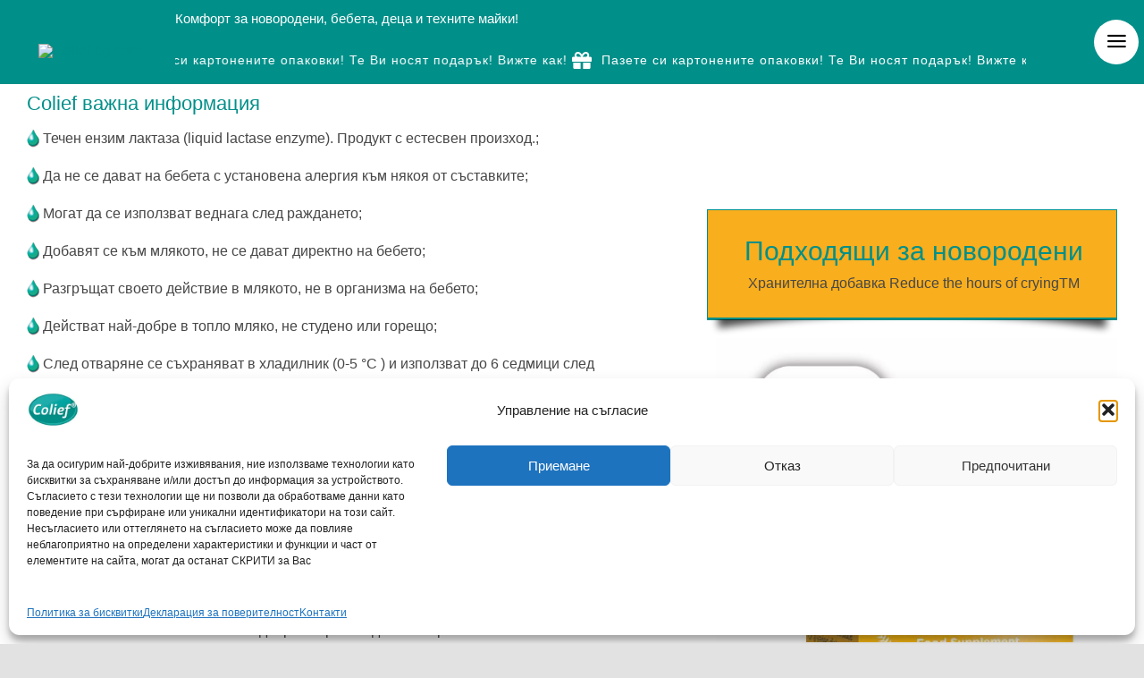

--- FILE ---
content_type: text/html; charset=UTF-8
request_url: https://colief-bg.com/colief-%D0%B2%D0%B0%D0%B6%D0%BD%D0%B0-%D0%B8%D0%BD%D1%84%D0%BE%D1%80%D0%BC%D0%B0%D1%86%D0%B8%D1%8F/
body_size: 189075
content:
<!DOCTYPE html>
<html class="avada-html-layout-wide avada-html-header-position-top avada-is-100-percent-template" lang="bg-BG" prefix="og: http://ogp.me/ns# fb: http://ogp.me/ns/fb#">
<head>
	<meta http-equiv="X-UA-Compatible" content="IE=edge" />
	<meta http-equiv="Content-Type" content="text/html; charset=utf-8"/>
	<meta name="viewport" content="width=device-width, initial-scale=1" />
	<meta name='robots' content='index, follow, max-image-preview:large, max-snippet:-1, max-video-preview:-1' />
<!-- Google tag (gtag.js) consent mode dataLayer added by Site Kit -->
<script type="text/javascript" id="google_gtagjs-js-consent-mode-data-layer">
/* <![CDATA[ */
window.dataLayer = window.dataLayer || [];function gtag(){dataLayer.push(arguments);}
gtag('consent', 'default', {"ad_personalization":"denied","ad_storage":"denied","ad_user_data":"denied","analytics_storage":"denied","functionality_storage":"denied","security_storage":"denied","personalization_storage":"denied","region":["AT","BE","BG","CH","CY","CZ","DE","DK","EE","ES","FI","FR","GB","GR","HR","HU","IE","IS","IT","LI","LT","LU","LV","MT","NL","NO","PL","PT","RO","SE","SI","SK"],"wait_for_update":500});
window._googlesitekitConsentCategoryMap = {"statistics":["analytics_storage"],"marketing":["ad_storage","ad_user_data","ad_personalization"],"functional":["functionality_storage","security_storage"],"preferences":["personalization_storage"]};
window._googlesitekitConsents = {"ad_personalization":"denied","ad_storage":"denied","ad_user_data":"denied","analytics_storage":"denied","functionality_storage":"denied","security_storage":"denied","personalization_storage":"denied","region":["AT","BE","BG","CH","CY","CZ","DE","DK","EE","ES","FI","FR","GB","GR","HR","HU","IE","IS","IT","LI","LT","LU","LV","MT","NL","NO","PL","PT","RO","SE","SI","SK"],"wait_for_update":500};
/* ]]> */
</script>
<!-- End Google tag (gtag.js) consent mode dataLayer added by Site Kit -->

	<!-- This site is optimized with the Yoast SEO Premium plugin v22.8 (Yoast SEO v26.6) - https://yoast.com/wordpress/plugins/seo/ -->
	<title>Colief важна информация - Colief-bg.com</title>
	<meta name="description" content="Colief важна информация за капки Колийф срещу колики - съдържание, действие, странични действия, дозировка, предозиране, съхранение" />
	<link rel="canonical" href="https://colief-bg.com/colief-важна-информация/" />
	<meta property="og:locale" content="bg_BG" />
	<meta property="og:type" content="article" />
	<meta property="og:title" content="Colief важна информация" />
	<meta property="og:description" content="Colief важна информация за капки Колийф срещу колики - съдържание, действие, странични действия, дозировка, предозиране, съхранение" />
	<meta property="og:url" content="https://colief-bg.com/colief-важна-информация/" />
	<meta property="og:site_name" content="Colief-bg.com" />
	<meta property="article:publisher" content="https://www.facebook.com/BgColief" />
	<meta property="article:modified_time" content="2024-11-21T16:18:47+00:00" />
	<meta property="og:image" content="https://colief-bg.com/wp-content/uploads/2021/09/HR-Colief_-online-only_GettyImages-148193406.jpg" />
	<meta property="og:image:width" content="1920" />
	<meta property="og:image:height" content="1280" />
	<meta property="og:image:type" content="image/jpeg" />
	<meta name="twitter:card" content="summary_large_image" />
	<meta name="twitter:label1" content="Est. reading time" />
	<meta name="twitter:data1" content="16 минути" />
	<script type="application/ld+json" class="yoast-schema-graph">{"@context":"https://schema.org","@graph":[{"@type":"WebPage","@id":"https://colief-bg.com/colief-%d0%b2%d0%b0%d0%b6%d0%bd%d0%b0-%d0%b8%d0%bd%d1%84%d0%be%d1%80%d0%bc%d0%b0%d1%86%d0%b8%d1%8f/","url":"https://colief-bg.com/colief-%d0%b2%d0%b0%d0%b6%d0%bd%d0%b0-%d0%b8%d0%bd%d1%84%d0%be%d1%80%d0%bc%d0%b0%d1%86%d0%b8%d1%8f/","name":"Colief важна информация - Colief-bg.com","isPartOf":{"@id":"https://colief-bg.com/#website"},"primaryImageOfPage":{"@id":"https://colief-bg.com/colief-%d0%b2%d0%b0%d0%b6%d0%bd%d0%b0-%d0%b8%d0%bd%d1%84%d0%be%d1%80%d0%bc%d0%b0%d1%86%d0%b8%d1%8f/#primaryimage"},"image":{"@id":"https://colief-bg.com/colief-%d0%b2%d0%b0%d0%b6%d0%bd%d0%b0-%d0%b8%d0%bd%d1%84%d0%be%d1%80%d0%bc%d0%b0%d1%86%d0%b8%d1%8f/#primaryimage"},"thumbnailUrl":"https://colief-bg.com/wp-content/uploads/2021/09/HR-Colief_-online-only_GettyImages-148193406.jpg","datePublished":"2021-10-15T14:00:34+00:00","dateModified":"2024-11-21T16:18:47+00:00","description":"Colief важна информация за капки Колийф срещу колики - съдържание, действие, странични действия, дозировка, предозиране, съхранение","breadcrumb":{"@id":"https://colief-bg.com/colief-%d0%b2%d0%b0%d0%b6%d0%bd%d0%b0-%d0%b8%d0%bd%d1%84%d0%be%d1%80%d0%bc%d0%b0%d1%86%d0%b8%d1%8f/#breadcrumb"},"inLanguage":"bg-BG","potentialAction":[{"@type":"ReadAction","target":["https://colief-bg.com/colief-%d0%b2%d0%b0%d0%b6%d0%bd%d0%b0-%d0%b8%d0%bd%d1%84%d0%be%d1%80%d0%bc%d0%b0%d1%86%d0%b8%d1%8f/"]}]},{"@type":"ImageObject","inLanguage":"bg-BG","@id":"https://colief-bg.com/colief-%d0%b2%d0%b0%d0%b6%d0%bd%d0%b0-%d0%b8%d0%bd%d1%84%d0%be%d1%80%d0%bc%d0%b0%d1%86%d0%b8%d1%8f/#primaryimage","url":"https://colief-bg.com/wp-content/uploads/2021/09/HR-Colief_-online-only_GettyImages-148193406.jpg","contentUrl":"https://colief-bg.com/wp-content/uploads/2021/09/HR-Colief_-online-only_GettyImages-148193406.jpg","width":1920,"height":1280},{"@type":"BreadcrumbList","@id":"https://colief-bg.com/colief-%d0%b2%d0%b0%d0%b6%d0%bd%d0%b0-%d0%b8%d0%bd%d1%84%d0%be%d1%80%d0%bc%d0%b0%d1%86%d0%b8%d1%8f/#breadcrumb","itemListElement":[{"@type":"ListItem","position":1,"name":"Начало","item":"https://colief-bg.com/"},{"@type":"ListItem","position":2,"name":"Colief важна информация"}]},{"@type":"WebSite","@id":"https://colief-bg.com/#website","url":"https://colief-bg.com/","name":"Colief-bg.com","description":"Капки за бебета против колики, намаляват часовете плач!","publisher":{"@id":"https://colief-bg.com/#organization"},"potentialAction":[{"@type":"SearchAction","target":{"@type":"EntryPoint","urlTemplate":"https://colief-bg.com/?s={search_term_string}"},"query-input":{"@type":"PropertyValueSpecification","valueRequired":true,"valueName":"search_term_string"}}],"inLanguage":"bg-BG"},{"@type":["Organization","Place"],"@id":"https://colief-bg.com/#organization","name":"Колийф България","alternateName":"Colief BG","url":"https://colief-bg.com/","logo":{"@id":"https://colief-bg.com/colief-%d0%b2%d0%b0%d0%b6%d0%bd%d0%b0-%d0%b8%d0%bd%d1%84%d0%be%d1%80%d0%bc%d0%b0%d1%86%d0%b8%d1%8f/#local-main-organization-logo"},"image":{"@id":"https://colief-bg.com/colief-%d0%b2%d0%b0%d0%b6%d0%bd%d0%b0-%d0%b8%d0%bd%d1%84%d0%be%d1%80%d0%bc%d0%b0%d1%86%d0%b8%d1%8f/#local-main-organization-logo"},"sameAs":["https://www.facebook.com/BgColief"],"description":"Colief капки за бебета срещу колики с неутрална лактаза","legalName":"Макаве ЕООД","numberOfEmployees":{"@type":"QuantitativeValue","minValue":"1","maxValue":"10"},"address":{"@id":"https://colief-bg.com/colief-%d0%b2%d0%b0%d0%b6%d0%bd%d0%b0-%d0%b8%d0%bd%d1%84%d0%be%d1%80%d0%bc%d0%b0%d1%86%d0%b8%d1%8f/#local-main-place-address"},"telephone":["(+359) 0879 98 95 93","(+359) 0878 70 20 26"],"openingHoursSpecification":{"@type":"OpeningHoursSpecification","dayOfWeek":["Monday","Tuesday","Wednesday","Thursday","Friday","Saturday","Sunday"],"opens":"00:00","closes":"23:59"},"email":"makave.eood@gmail.com","areaServed":"България"},{"@type":"PostalAddress","@id":"https://colief-bg.com/colief-%d0%b2%d0%b0%d0%b6%d0%bd%d0%b0-%d0%b8%d0%bd%d1%84%d0%be%d1%80%d0%bc%d0%b0%d1%86%d0%b8%d1%8f/#local-main-place-address","streetAddress":"ул. Константин Фотинов No113 A,, ет.2, офис 7","addressLocality":"София","postalCode":"1517","addressRegion":"София","addressCountry":"BG"},{"@type":"ImageObject","inLanguage":"bg-BG","@id":"https://colief-bg.com/colief-%d0%b2%d0%b0%d0%b6%d0%bd%d0%b0-%d0%b8%d0%bd%d1%84%d0%be%d1%80%d0%bc%d0%b0%d1%86%d0%b8%d1%8f/#local-main-organization-logo","url":"https://colief-bg.com/wp-content/uploads/2021/09/colief-logo-x100-1.png","contentUrl":"https://colief-bg.com/wp-content/uploads/2021/09/colief-logo-x100-1.png","width":148,"height":100,"caption":"Колийф България"}]}</script>
	<meta name="geo.placename" content="София" />
	<meta name="geo.region" content="Bulgaria" />
	<!-- / Yoast SEO Premium plugin. -->


<link rel='dns-prefetch' href='//www.googletagmanager.com' />
<link rel="alternate" type="application/rss+xml" title="Colief-bg.com &raquo; Поток" href="https://colief-bg.com/feed/" />
<link rel="alternate" type="application/rss+xml" title="Colief-bg.com &raquo; поток за коментари" href="https://colief-bg.com/comments/feed/" />
								<link rel="icon" href="https://colief-bg.com/wp-content/uploads/2022/02/favicon-colief-1.png" type="image/png" />
		
		
		
				<link rel="alternate" title="oEmbed (JSON)" type="application/json+oembed" href="https://colief-bg.com/wp-json/oembed/1.0/embed?url=https%3A%2F%2Fcolief-bg.com%2Fcolief-%25d0%25b2%25d0%25b0%25d0%25b6%25d0%25bd%25d0%25b0-%25d0%25b8%25d0%25bd%25d1%2584%25d0%25be%25d1%2580%25d0%25bc%25d0%25b0%25d1%2586%25d0%25b8%25d1%258f%2F" />
<link rel="alternate" title="oEmbed (XML)" type="text/xml+oembed" href="https://colief-bg.com/wp-json/oembed/1.0/embed?url=https%3A%2F%2Fcolief-bg.com%2Fcolief-%25d0%25b2%25d0%25b0%25d0%25b6%25d0%25bd%25d0%25b0-%25d0%25b8%25d0%25bd%25d1%2584%25d0%25be%25d1%2580%25d0%25bc%25d0%25b0%25d1%2586%25d0%25b8%25d1%258f%2F&#038;format=xml" />
					<meta name="description" content="Colief важна информация 
 Течен ензим лактаза (liquid lactase enzyme). Продукт с естесвен произход.;
 Да не се дават на бебета с установена алергия към някоя от съставките;
 Могат да се използват"/>
				
		<meta property="og:locale" content="bg_BG"/>
		<meta property="og:type" content="article"/>
		<meta property="og:site_name" content="Colief-bg.com"/>
		<meta property="og:title" content="Colief важна информация - Colief-bg.com"/>
				<meta property="og:description" content="Colief важна информация 
 Течен ензим лактаза (liquid lactase enzyme). Продукт с естесвен произход.;
 Да не се дават на бебета с установена алергия към някоя от съставките;
 Могат да се използват"/>
				<meta property="og:url" content="https://colief-bg.com/colief-%d0%b2%d0%b0%d0%b6%d0%bd%d0%b0-%d0%b8%d0%bd%d1%84%d0%be%d1%80%d0%bc%d0%b0%d1%86%d0%b8%d1%8f/"/>
													<meta property="article:modified_time" content="2024-11-21T16:18:47+02:00"/>
											<meta property="og:image" content="https://colief-bg.com/wp-content/uploads/2021/09/HR-Colief_-online-only_GettyImages-148193406.jpg"/>
		<meta property="og:image:width" content="1920"/>
		<meta property="og:image:height" content="1280"/>
		<meta property="og:image:type" content="image/jpeg"/>
				<style id='wp-img-auto-sizes-contain-inline-css' type='text/css'>
img:is([sizes=auto i],[sizes^="auto," i]){contain-intrinsic-size:3000px 1500px}
/*# sourceURL=wp-img-auto-sizes-contain-inline-css */
</style>
<link rel='stylesheet' id='dashicons-css' href='https://colief-bg.com/wp-includes/css/dashicons.min.css?ver=6.9' type='text/css' media='all' />
<link rel='stylesheet' id='admin-bar-css' href='https://colief-bg.com/wp-includes/css/admin-bar.min.css?ver=6.9' type='text/css' media='all' />
<style id='admin-bar-inline-css' type='text/css'>

    /* Hide CanvasJS credits for P404 charts specifically */
    #p404RedirectChart .canvasjs-chart-credit {
        display: none !important;
    }
    
    #p404RedirectChart canvas {
        border-radius: 6px;
    }

    .p404-redirect-adminbar-weekly-title {
        font-weight: bold;
        font-size: 14px;
        color: #fff;
        margin-bottom: 6px;
    }

    #wpadminbar #wp-admin-bar-p404_free_top_button .ab-icon:before {
        content: "\f103";
        color: #dc3545;
        top: 3px;
    }
    
    #wp-admin-bar-p404_free_top_button .ab-item {
        min-width: 80px !important;
        padding: 0px !important;
    }
    
    /* Ensure proper positioning and z-index for P404 dropdown */
    .p404-redirect-adminbar-dropdown-wrap { 
        min-width: 0; 
        padding: 0;
        position: static !important;
    }
    
    #wpadminbar #wp-admin-bar-p404_free_top_button_dropdown {
        position: static !important;
    }
    
    #wpadminbar #wp-admin-bar-p404_free_top_button_dropdown .ab-item {
        padding: 0 !important;
        margin: 0 !important;
    }
    
    .p404-redirect-dropdown-container {
        min-width: 340px;
        padding: 18px 18px 12px 18px;
        background: #23282d !important;
        color: #fff;
        border-radius: 12px;
        box-shadow: 0 8px 32px rgba(0,0,0,0.25);
        margin-top: 10px;
        position: relative !important;
        z-index: 999999 !important;
        display: block !important;
        border: 1px solid #444;
    }
    
    /* Ensure P404 dropdown appears on hover */
    #wpadminbar #wp-admin-bar-p404_free_top_button .p404-redirect-dropdown-container { 
        display: none !important;
    }
    
    #wpadminbar #wp-admin-bar-p404_free_top_button:hover .p404-redirect-dropdown-container { 
        display: block !important;
    }
    
    #wpadminbar #wp-admin-bar-p404_free_top_button:hover #wp-admin-bar-p404_free_top_button_dropdown .p404-redirect-dropdown-container {
        display: block !important;
    }
    
    .p404-redirect-card {
        background: #2c3338;
        border-radius: 8px;
        padding: 18px 18px 12px 18px;
        box-shadow: 0 2px 8px rgba(0,0,0,0.07);
        display: flex;
        flex-direction: column;
        align-items: flex-start;
        border: 1px solid #444;
    }
    
    .p404-redirect-btn {
        display: inline-block;
        background: #dc3545;
        color: #fff !important;
        font-weight: bold;
        padding: 5px 22px;
        border-radius: 8px;
        text-decoration: none;
        font-size: 17px;
        transition: background 0.2s, box-shadow 0.2s;
        margin-top: 8px;
        box-shadow: 0 2px 8px rgba(220,53,69,0.15);
        text-align: center;
        line-height: 1.6;
    }
    
    .p404-redirect-btn:hover {
        background: #c82333;
        color: #fff !important;
        box-shadow: 0 4px 16px rgba(220,53,69,0.25);
    }
    
    /* Prevent conflicts with other admin bar dropdowns */
    #wpadminbar .ab-top-menu > li:hover > .ab-item,
    #wpadminbar .ab-top-menu > li.hover > .ab-item {
        z-index: auto;
    }
    
    #wpadminbar #wp-admin-bar-p404_free_top_button:hover > .ab-item {
        z-index: 999998 !important;
    }
    
/*# sourceURL=admin-bar-inline-css */
</style>
<link rel='stylesheet' id='cmplz-general-css' href='https://colief-bg.com/wp-content/plugins/complianz-gdpr/assets/css/cookieblocker.min.css?ver=1765267526' type='text/css' media='all' />
<link rel='stylesheet' id='child-style-css' href='https://colief-bg.com/wp-content/themes/Avada-Child-Theme/style.css?ver=6.9' type='text/css' media='all' />
<link rel='stylesheet' id='fusion-dynamic-css-css' href='https://colief-bg.com/wp-content/uploads/fusion-styles/6b7fd229734db6a37bef297477e974b5.min.css?ver=3.14.2' type='text/css' media='all' />

<!-- Google tag (gtag.js) snippet added by Site Kit -->
<!-- Google Analytics snippet added by Site Kit -->
<script type="text/javascript" src="https://www.googletagmanager.com/gtag/js?id=G-4986SM4N78" id="google_gtagjs-js" async></script>
<script type="text/javascript" id="google_gtagjs-js-after">
/* <![CDATA[ */
window.dataLayer = window.dataLayer || [];function gtag(){dataLayer.push(arguments);}
gtag("set","linker",{"domains":["colief-bg.com"]});
gtag("js", new Date());
gtag("set", "developer_id.dZTNiMT", true);
gtag("config", "G-4986SM4N78");
//# sourceURL=google_gtagjs-js-after
/* ]]> */
</script>
<link rel="https://api.w.org/" href="https://colief-bg.com/wp-json/" /><link rel="alternate" title="JSON" type="application/json" href="https://colief-bg.com/wp-json/wp/v2/pages/1011" /><link rel="EditURI" type="application/rsd+xml" title="RSD" href="https://colief-bg.com/xmlrpc.php?rsd" />

<link rel='shortlink' href='https://colief-bg.com/?p=1011' />
<meta name="generator" content="Site Kit by Google 1.168.0" />			<style>.cmplz-hidden {
					display: none !important;
				}</style><link rel="preload" href="https://colief-bg.com/wp-content/themes/Avada/includes/lib/assets/fonts/icomoon/awb-icons.woff" as="font" type="font/woff" crossorigin><link rel="preload" href="//colief-bg.com/wp-content/themes/Avada/includes/lib/assets/fonts/fontawesome/webfonts/fa-solid-900.woff2" as="font" type="font/woff2" crossorigin><link rel="preload" href="https://colief-bg.com/wp-content/uploads/fusion-icons/petsupplies-icon-set/fonts/petsupplies.ttf?gcsdh" as="font" type="font/ttf" crossorigin><link rel="preload" href="https://colief-bg.com/wp-content/uploads/fusion-icons/user-interface-v1.0/fonts/user-interface.ttf?55z8ir" as="font" type="font/ttf" crossorigin><style type="text/css" id="css-fb-visibility">@media screen and (max-width: 640px){.fusion-no-small-visibility{display:none !important;}body .sm-text-align-center{text-align:center !important;}body .sm-text-align-left{text-align:left !important;}body .sm-text-align-right{text-align:right !important;}body .sm-text-align-justify{text-align:justify !important;}body .sm-flex-align-center{justify-content:center !important;}body .sm-flex-align-flex-start{justify-content:flex-start !important;}body .sm-flex-align-flex-end{justify-content:flex-end !important;}body .sm-mx-auto{margin-left:auto !important;margin-right:auto !important;}body .sm-ml-auto{margin-left:auto !important;}body .sm-mr-auto{margin-right:auto !important;}body .fusion-absolute-position-small{position:absolute;width:100%;}.awb-sticky.awb-sticky-small{ position: sticky; top: var(--awb-sticky-offset,0); }}@media screen and (min-width: 641px) and (max-width: 1024px){.fusion-no-medium-visibility{display:none !important;}body .md-text-align-center{text-align:center !important;}body .md-text-align-left{text-align:left !important;}body .md-text-align-right{text-align:right !important;}body .md-text-align-justify{text-align:justify !important;}body .md-flex-align-center{justify-content:center !important;}body .md-flex-align-flex-start{justify-content:flex-start !important;}body .md-flex-align-flex-end{justify-content:flex-end !important;}body .md-mx-auto{margin-left:auto !important;margin-right:auto !important;}body .md-ml-auto{margin-left:auto !important;}body .md-mr-auto{margin-right:auto !important;}body .fusion-absolute-position-medium{position:absolute;width:100%;}.awb-sticky.awb-sticky-medium{ position: sticky; top: var(--awb-sticky-offset,0); }}@media screen and (min-width: 1025px){.fusion-no-large-visibility{display:none !important;}body .lg-text-align-center{text-align:center !important;}body .lg-text-align-left{text-align:left !important;}body .lg-text-align-right{text-align:right !important;}body .lg-text-align-justify{text-align:justify !important;}body .lg-flex-align-center{justify-content:center !important;}body .lg-flex-align-flex-start{justify-content:flex-start !important;}body .lg-flex-align-flex-end{justify-content:flex-end !important;}body .lg-mx-auto{margin-left:auto !important;margin-right:auto !important;}body .lg-ml-auto{margin-left:auto !important;}body .lg-mr-auto{margin-right:auto !important;}body .fusion-absolute-position-large{position:absolute;width:100%;}.awb-sticky.awb-sticky-large{ position: sticky; top: var(--awb-sticky-offset,0); }}</style>		<script type="text/javascript">
			var doc = document.documentElement;
			doc.setAttribute( 'data-useragent', navigator.userAgent );
		</script>
		
	<meta name="google-site-verification" content="ITSvBaJ6_srHJhVt-h-4NSHkj_ZCtq6owjyPpypMuHU" /><style id='global-styles-inline-css' type='text/css'>
:root{--wp--preset--aspect-ratio--square: 1;--wp--preset--aspect-ratio--4-3: 4/3;--wp--preset--aspect-ratio--3-4: 3/4;--wp--preset--aspect-ratio--3-2: 3/2;--wp--preset--aspect-ratio--2-3: 2/3;--wp--preset--aspect-ratio--16-9: 16/9;--wp--preset--aspect-ratio--9-16: 9/16;--wp--preset--color--black: #000000;--wp--preset--color--cyan-bluish-gray: #abb8c3;--wp--preset--color--white: #ffffff;--wp--preset--color--pale-pink: #f78da7;--wp--preset--color--vivid-red: #cf2e2e;--wp--preset--color--luminous-vivid-orange: #ff6900;--wp--preset--color--luminous-vivid-amber: #fcb900;--wp--preset--color--light-green-cyan: #7bdcb5;--wp--preset--color--vivid-green-cyan: #00d084;--wp--preset--color--pale-cyan-blue: #8ed1fc;--wp--preset--color--vivid-cyan-blue: #0693e3;--wp--preset--color--vivid-purple: #9b51e0;--wp--preset--color--awb-color-1: #ffffff;--wp--preset--color--awb-color-2: #f9f9fb;--wp--preset--color--awb-color-3: #f2f3f5;--wp--preset--color--awb-color-4: #e2e2e2;--wp--preset--color--awb-color-5: #008f89;--wp--preset--color--awb-color-6: #4a4e57;--wp--preset--color--awb-color-7: #333333;--wp--preset--color--awb-color-8: #212934;--wp--preset--color--awb-color-custom-10: #65bc7b;--wp--preset--color--awb-color-custom-11: #474747;--wp--preset--color--awb-color-custom-12: rgba(255,255,255,0.8);--wp--preset--color--awb-color-custom-13: rgba(242,243,245,0.7);--wp--preset--color--awb-color-custom-14: #9ea0a4;--wp--preset--color--awb-color-custom-15: #1d242d;--wp--preset--color--awb-color-custom-16: rgba(242,243,245,0.8);--wp--preset--color--awb-color-custom-17: #26303e;--wp--preset--color--awb-color-custom-18: #000000;--wp--preset--color--awb-color-custom-1: #f9ae1d;--wp--preset--color--awb-color-custom-2: #91b6ba;--wp--preset--color--awb-color-custom-3: #a33a59;--wp--preset--color--awb-color-custom-4: #f26a58;--wp--preset--color--awb-color-custom-5: #5dade0;--wp--preset--gradient--vivid-cyan-blue-to-vivid-purple: linear-gradient(135deg,rgb(6,147,227) 0%,rgb(155,81,224) 100%);--wp--preset--gradient--light-green-cyan-to-vivid-green-cyan: linear-gradient(135deg,rgb(122,220,180) 0%,rgb(0,208,130) 100%);--wp--preset--gradient--luminous-vivid-amber-to-luminous-vivid-orange: linear-gradient(135deg,rgb(252,185,0) 0%,rgb(255,105,0) 100%);--wp--preset--gradient--luminous-vivid-orange-to-vivid-red: linear-gradient(135deg,rgb(255,105,0) 0%,rgb(207,46,46) 100%);--wp--preset--gradient--very-light-gray-to-cyan-bluish-gray: linear-gradient(135deg,rgb(238,238,238) 0%,rgb(169,184,195) 100%);--wp--preset--gradient--cool-to-warm-spectrum: linear-gradient(135deg,rgb(74,234,220) 0%,rgb(151,120,209) 20%,rgb(207,42,186) 40%,rgb(238,44,130) 60%,rgb(251,105,98) 80%,rgb(254,248,76) 100%);--wp--preset--gradient--blush-light-purple: linear-gradient(135deg,rgb(255,206,236) 0%,rgb(152,150,240) 100%);--wp--preset--gradient--blush-bordeaux: linear-gradient(135deg,rgb(254,205,165) 0%,rgb(254,45,45) 50%,rgb(107,0,62) 100%);--wp--preset--gradient--luminous-dusk: linear-gradient(135deg,rgb(255,203,112) 0%,rgb(199,81,192) 50%,rgb(65,88,208) 100%);--wp--preset--gradient--pale-ocean: linear-gradient(135deg,rgb(255,245,203) 0%,rgb(182,227,212) 50%,rgb(51,167,181) 100%);--wp--preset--gradient--electric-grass: linear-gradient(135deg,rgb(202,248,128) 0%,rgb(113,206,126) 100%);--wp--preset--gradient--midnight: linear-gradient(135deg,rgb(2,3,129) 0%,rgb(40,116,252) 100%);--wp--preset--font-size--small: 12px;--wp--preset--font-size--medium: 20px;--wp--preset--font-size--large: 24px;--wp--preset--font-size--x-large: 42px;--wp--preset--font-size--normal: 16px;--wp--preset--font-size--xlarge: 32px;--wp--preset--font-size--huge: 48px;--wp--preset--spacing--20: 0.44rem;--wp--preset--spacing--30: 0.67rem;--wp--preset--spacing--40: 1rem;--wp--preset--spacing--50: 1.5rem;--wp--preset--spacing--60: 2.25rem;--wp--preset--spacing--70: 3.38rem;--wp--preset--spacing--80: 5.06rem;--wp--preset--shadow--natural: 6px 6px 9px rgba(0, 0, 0, 0.2);--wp--preset--shadow--deep: 12px 12px 50px rgba(0, 0, 0, 0.4);--wp--preset--shadow--sharp: 6px 6px 0px rgba(0, 0, 0, 0.2);--wp--preset--shadow--outlined: 6px 6px 0px -3px rgb(255, 255, 255), 6px 6px rgb(0, 0, 0);--wp--preset--shadow--crisp: 6px 6px 0px rgb(0, 0, 0);}:where(.is-layout-flex){gap: 0.5em;}:where(.is-layout-grid){gap: 0.5em;}body .is-layout-flex{display: flex;}.is-layout-flex{flex-wrap: wrap;align-items: center;}.is-layout-flex > :is(*, div){margin: 0;}body .is-layout-grid{display: grid;}.is-layout-grid > :is(*, div){margin: 0;}:where(.wp-block-columns.is-layout-flex){gap: 2em;}:where(.wp-block-columns.is-layout-grid){gap: 2em;}:where(.wp-block-post-template.is-layout-flex){gap: 1.25em;}:where(.wp-block-post-template.is-layout-grid){gap: 1.25em;}.has-black-color{color: var(--wp--preset--color--black) !important;}.has-cyan-bluish-gray-color{color: var(--wp--preset--color--cyan-bluish-gray) !important;}.has-white-color{color: var(--wp--preset--color--white) !important;}.has-pale-pink-color{color: var(--wp--preset--color--pale-pink) !important;}.has-vivid-red-color{color: var(--wp--preset--color--vivid-red) !important;}.has-luminous-vivid-orange-color{color: var(--wp--preset--color--luminous-vivid-orange) !important;}.has-luminous-vivid-amber-color{color: var(--wp--preset--color--luminous-vivid-amber) !important;}.has-light-green-cyan-color{color: var(--wp--preset--color--light-green-cyan) !important;}.has-vivid-green-cyan-color{color: var(--wp--preset--color--vivid-green-cyan) !important;}.has-pale-cyan-blue-color{color: var(--wp--preset--color--pale-cyan-blue) !important;}.has-vivid-cyan-blue-color{color: var(--wp--preset--color--vivid-cyan-blue) !important;}.has-vivid-purple-color{color: var(--wp--preset--color--vivid-purple) !important;}.has-black-background-color{background-color: var(--wp--preset--color--black) !important;}.has-cyan-bluish-gray-background-color{background-color: var(--wp--preset--color--cyan-bluish-gray) !important;}.has-white-background-color{background-color: var(--wp--preset--color--white) !important;}.has-pale-pink-background-color{background-color: var(--wp--preset--color--pale-pink) !important;}.has-vivid-red-background-color{background-color: var(--wp--preset--color--vivid-red) !important;}.has-luminous-vivid-orange-background-color{background-color: var(--wp--preset--color--luminous-vivid-orange) !important;}.has-luminous-vivid-amber-background-color{background-color: var(--wp--preset--color--luminous-vivid-amber) !important;}.has-light-green-cyan-background-color{background-color: var(--wp--preset--color--light-green-cyan) !important;}.has-vivid-green-cyan-background-color{background-color: var(--wp--preset--color--vivid-green-cyan) !important;}.has-pale-cyan-blue-background-color{background-color: var(--wp--preset--color--pale-cyan-blue) !important;}.has-vivid-cyan-blue-background-color{background-color: var(--wp--preset--color--vivid-cyan-blue) !important;}.has-vivid-purple-background-color{background-color: var(--wp--preset--color--vivid-purple) !important;}.has-black-border-color{border-color: var(--wp--preset--color--black) !important;}.has-cyan-bluish-gray-border-color{border-color: var(--wp--preset--color--cyan-bluish-gray) !important;}.has-white-border-color{border-color: var(--wp--preset--color--white) !important;}.has-pale-pink-border-color{border-color: var(--wp--preset--color--pale-pink) !important;}.has-vivid-red-border-color{border-color: var(--wp--preset--color--vivid-red) !important;}.has-luminous-vivid-orange-border-color{border-color: var(--wp--preset--color--luminous-vivid-orange) !important;}.has-luminous-vivid-amber-border-color{border-color: var(--wp--preset--color--luminous-vivid-amber) !important;}.has-light-green-cyan-border-color{border-color: var(--wp--preset--color--light-green-cyan) !important;}.has-vivid-green-cyan-border-color{border-color: var(--wp--preset--color--vivid-green-cyan) !important;}.has-pale-cyan-blue-border-color{border-color: var(--wp--preset--color--pale-cyan-blue) !important;}.has-vivid-cyan-blue-border-color{border-color: var(--wp--preset--color--vivid-cyan-blue) !important;}.has-vivid-purple-border-color{border-color: var(--wp--preset--color--vivid-purple) !important;}.has-vivid-cyan-blue-to-vivid-purple-gradient-background{background: var(--wp--preset--gradient--vivid-cyan-blue-to-vivid-purple) !important;}.has-light-green-cyan-to-vivid-green-cyan-gradient-background{background: var(--wp--preset--gradient--light-green-cyan-to-vivid-green-cyan) !important;}.has-luminous-vivid-amber-to-luminous-vivid-orange-gradient-background{background: var(--wp--preset--gradient--luminous-vivid-amber-to-luminous-vivid-orange) !important;}.has-luminous-vivid-orange-to-vivid-red-gradient-background{background: var(--wp--preset--gradient--luminous-vivid-orange-to-vivid-red) !important;}.has-very-light-gray-to-cyan-bluish-gray-gradient-background{background: var(--wp--preset--gradient--very-light-gray-to-cyan-bluish-gray) !important;}.has-cool-to-warm-spectrum-gradient-background{background: var(--wp--preset--gradient--cool-to-warm-spectrum) !important;}.has-blush-light-purple-gradient-background{background: var(--wp--preset--gradient--blush-light-purple) !important;}.has-blush-bordeaux-gradient-background{background: var(--wp--preset--gradient--blush-bordeaux) !important;}.has-luminous-dusk-gradient-background{background: var(--wp--preset--gradient--luminous-dusk) !important;}.has-pale-ocean-gradient-background{background: var(--wp--preset--gradient--pale-ocean) !important;}.has-electric-grass-gradient-background{background: var(--wp--preset--gradient--electric-grass) !important;}.has-midnight-gradient-background{background: var(--wp--preset--gradient--midnight) !important;}.has-small-font-size{font-size: var(--wp--preset--font-size--small) !important;}.has-medium-font-size{font-size: var(--wp--preset--font-size--medium) !important;}.has-large-font-size{font-size: var(--wp--preset--font-size--large) !important;}.has-x-large-font-size{font-size: var(--wp--preset--font-size--x-large) !important;}
/*# sourceURL=global-styles-inline-css */
</style>
</head>

<body class="wp-singular page-template page-template-100-width page-template-100-width-php page page-id-1011 wp-theme-Avada wp-child-theme-Avada-Child-Theme awb-no-sidebars fusion-image-hovers fusion-pagination-sizing fusion-button_type-flat fusion-button_span-no fusion-button_gradient-linear avada-image-rollover-circle-yes avada-image-rollover-yes avada-image-rollover-direction-left fusion-body ltr fusion-sticky-header no-mobile-slidingbar no-mobile-totop fusion-disable-outline fusion-sub-menu-fade mobile-logo-pos-left layout-wide-mode avada-has-boxed-modal-shadow- layout-scroll-offset-full avada-has-zero-margin-offset-top fusion-top-header menu-text-align-center mobile-menu-design-modern fusion-show-pagination-text fusion-header-layout-v6 avada-responsive avada-footer-fx-none avada-menu-highlight-style-bottombar fusion-search-form-clean fusion-main-menu-search-overlay fusion-avatar-circle avada-dropdown-styles avada-blog-layout-large avada-blog-archive-layout-large avada-header-shadow-no avada-menu-icon-position-left avada-has-mainmenu-dropdown-divider avada-has-mobile-menu-search avada-has-main-nav-search-icon avada-has-breadcrumb-mobile-hidden avada-has-titlebar-hide avada-header-border-color-full-transparent avada-has-pagination-width_height avada-flyout-menu-direction-fade avada-ec-views-v1" data-awb-post-id="1011">
		<a class="skip-link screen-reader-text" href="#content">Skip to content</a>

	<div id="boxed-wrapper">
		
		<div id="wrapper" class="fusion-wrapper">
			<div id="home" style="position:relative;top:-1px;"></div>
												<div class="fusion-tb-header"><div class="fusion-fullwidth fullwidth-box fusion-builder-row-1 fusion-flex-container has-pattern-background has-mask-background nonhundred-percent-fullwidth non-hundred-percent-height-scrolling fusion-no-small-visibility fusion-sticky-container fusion-custom-z-index" style="--link_hover_color: var(--awb-color5);--awb-border-sizes-top:0px;--awb-border-sizes-bottom:0px;--awb-border-sizes-left:0px;--awb-border-sizes-right:0px;--awb-border-radius-top-left:0px;--awb-border-radius-top-right:0px;--awb-border-radius-bottom-right:0px;--awb-border-radius-bottom-left:0px;--awb-z-index:152;--awb-padding-top:0px;--awb-padding-right:30px;--awb-padding-bottom:0px;--awb-padding-left:30px;--awb-padding-top-small:20px;--awb-padding-bottom-small:20px;--awb-background-color:var(--awb-color5);--awb-sticky-background-color:var(--awb-custom_color_1) !important;--awb-flex-wrap:wrap;" data-transition-offset="0" data-sticky-offset="0" data-scroll-offset="0" data-sticky-small-visibility="1" data-sticky-medium-visibility="1" data-sticky-large-visibility="1" ><div class="fusion-builder-row fusion-row fusion-flex-align-items-stretch fusion-flex-content-wrap" style="max-width:1414.4px;margin-left: calc(-4% / 2 );margin-right: calc(-4% / 2 );"><div class="fusion-layout-column fusion_builder_column fusion-builder-column-0 fusion-flex-column" style="--awb-bg-size:cover;--awb-width-large:15%;--awb-margin-top-large:0px;--awb-spacing-right-large:12.8%;--awb-margin-bottom-large:-20px;--awb-spacing-left-large:12.8%;--awb-width-medium:15%;--awb-order-medium:0;--awb-spacing-right-medium:12.8%;--awb-spacing-left-medium:12.8%;--awb-width-small:20%;--awb-order-small:0;--awb-spacing-right-small:9.6%;--awb-spacing-left-small:9.6%;" data-scroll-devices="small-visibility,medium-visibility,large-visibility"><div class="fusion-column-wrapper fusion-column-has-shadow fusion-flex-justify-content-center fusion-content-layout-row fusion-flex-align-items-center"><div class="fusion-image-element " style="text-align:center;--awb-caption-overlay-color:var(--awb-color5);--awb-caption-title-font-family:var(--h2_typography-font-family);--awb-caption-title-font-weight:var(--h2_typography-font-weight);--awb-caption-title-font-style:var(--h2_typography-font-style);--awb-caption-title-size:var(--h2_typography-font-size);--awb-caption-title-transform:var(--h2_typography-text-transform);--awb-caption-title-line-height:var(--h2_typography-line-height);--awb-caption-title-letter-spacing:var(--h2_typography-letter-spacing);"><span class=" fusion-imageframe imageframe-none imageframe-1 hover-type-none"><a class="fusion-no-lightbox" href="https://colief-bg.com/" target="_self" aria-label="colief-logo-2025"><img decoding="async" width="260" height="176" alt="Colief-bg.com" src="data:image/svg+xml,%3Csvg%20xmlns%3D%27http%3A%2F%2Fwww.w3.org%2F2000%2Fsvg%27%20width%3D%27260%27%20height%3D%27176%27%20viewBox%3D%270%200%20260%20176%27%3E%3Crect%20width%3D%27260%27%20height%3D%27176%27%20fill-opacity%3D%220%22%2F%3E%3C%2Fsvg%3E" data-orig-src="https://colief-bg.com/wp-content/uploads/2025/11/colief-logo-2025.avif" class="lazyload img-responsive wp-image-4507"/></a></span></div></div></div><div class="fusion-layout-column fusion_builder_column fusion-builder-column-1 fusion_builder_column_3_4 3_4 fusion-flex-column fusion-flex-align-self-center" style="--awb-bg-size:cover;--awb-width-large:75%;--awb-margin-top-large:0px;--awb-spacing-right-large:0%;--awb-margin-bottom-large:0px;--awb-spacing-left-large:0%;--awb-width-medium:75%;--awb-order-medium:0;--awb-spacing-right-medium:0%;--awb-spacing-left-medium:0%;--awb-width-small:70%;--awb-order-small:1;--awb-spacing-right-small:0%;--awb-spacing-left-small:0%;" data-scroll-devices="small-visibility,medium-visibility,large-visibility"><div class="fusion-column-wrapper fusion-column-has-shadow fusion-flex-justify-content-center fusion-content-layout-column"><div class="fusion-title title fusion-title-1 fusion-sep-none fusion-title-text fusion-title-size-six" style="--awb-text-color:var(--awb-color1);--awb-font-size:15px;"><h6 class="fusion-title-heading title-heading-left" style="margin:0;font-size:1em;">Комфорт за новородени, бебета, деца и техните майки!</h6></div><div class="fusion-title title fusion-title-2 fusion-no-small-visibility fusion-sep-none fusion-title-marquee fusion-animate-once fusion-title-size-five" style="--awb-text-color:var(--awb-color1);--awb-link-color:var(--awb-color1);--awb-link-hover-color:var(--awb-custom_color_1);--awb-marquee-speed:25000ms;--awb-marquee-translate-x:-100%;--awb-font-size:14px;"><h5 class="fusion-title-heading title-heading-left awb-marquee-left" style="font-family:Tahoma,Geneva, sans-serif;font-style:normal;font-weight:400;margin:0;letter-spacing:1px;font-size:1em;"><span class="awb-marquee-content"><a href="https://colief-bg.com/game/" class="awb-custom-text-color awb-custom-text-hover-color" target="_self"><i class="fb-icon-element-1 fb-icon-element fontawesome-icon fa-gift fas circle-no fusion-text-flow" style="--awb-iconcolor:var(--awb-color1);--awb-iconcolor-hover:var(--awb-color1);--awb-font-size:22px;--awb-margin-right:11px;"></i>Пазете си картонените опаковки! Те Ви носят подарък! Вижте как!</a></span><span class="awb-marquee-content"><a href="https://colief-bg.com/game/" class="awb-custom-text-color awb-custom-text-hover-color" target="_self"><i class="fb-icon-element-1 fb-icon-element fontawesome-icon fa-gift fas circle-no fusion-text-flow" style="--awb-iconcolor:var(--awb-color1);--awb-iconcolor-hover:var(--awb-color1);--awb-font-size:22px;--awb-margin-right:11px;"></i>Пазете си картонените опаковки! Те Ви носят подарък! Вижте как!</a></span></h5></div></div></div><div class="fusion-layout-column fusion_builder_column fusion-builder-column-2 fusion-flex-column fusion-flex-align-self-center" style="--awb-bg-size:cover;--awb-width-large:10%;--awb-margin-top-large:0px;--awb-spacing-right-large:0%;--awb-margin-bottom-large:0px;--awb-spacing-left-large:0%;--awb-width-medium:10%;--awb-order-medium:0;--awb-spacing-right-medium:0%;--awb-spacing-left-medium:0%;--awb-width-small:10%;--awb-order-small:2;--awb-spacing-right-small:0%;--awb-spacing-left-small:0%;" data-scroll-devices="small-visibility,medium-visibility,large-visibility"><div class="fusion-column-wrapper fusion-column-has-shadow fusion-flex-justify-content-center fusion-content-layout-column"><a class="fb-icon-element-2 fb-icon-element fontawesome-icon petsupplies-menu circle-yes fusion-link" style="--awb-iconcolor:var(--awb-custom18);--awb-iconcolor-hover:var(--awb-color1);--awb-circlecolor:var(--awb-color1);--awb-circlecolor-hover:hsla(var(--awb-custom_color_1-h),var(--awb-custom_color_1-s),calc(var(--awb-custom_color_1-l) - 8%),var(--awb-custom_color_1-a));--awb-circlebordercolor-hover:#4a4e57;--awb-circlebordersize:0px;--awb-font-size:25px;--awb-width:50px;--awb-height:50px;--awb-line-height:50px;--awb-align-self:flex-end;--awb-margin-top:0px;--awb-margin-right:0px;--awb-margin-bottom:0px;--awb-margin-left:0px;" href="#awb-open-oc__4521" target="_self" aria-label="Link to #awb-open-oc__4521"></a></div></div></div></div><div class="fusion-fullwidth fullwidth-box fusion-builder-row-2 fusion-flex-container has-pattern-background has-mask-background hundred-percent-fullwidth non-hundred-percent-height-scrolling fusion-no-medium-visibility fusion-no-large-visibility fusion-sticky-container" style="--awb-border-radius-top-left:0px;--awb-border-radius-top-right:0px;--awb-border-radius-bottom-right:0px;--awb-border-radius-bottom-left:0px;--awb-padding-right-small:12px;--awb-padding-left-small:16px;--awb-background-color-small:var(--awb-color5);--awb-sticky-background-color:var(--awb-custom_color_1) !important;--awb-flex-wrap:wrap;" data-transition-offset="0" data-scroll-offset="0" data-sticky-small-visibility="1" data-sticky-medium-visibility="1" data-sticky-large-visibility="1" ><div class="fusion-builder-row fusion-row fusion-flex-align-items-flex-start fusion-flex-content-wrap" style="width:104% !important;max-width:104% !important;margin-left: calc(-4% / 2 );margin-right: calc(-4% / 2 );"><div class="fusion-layout-column fusion_builder_column fusion-builder-column-3 fusion_builder_column_1_5 1_5 fusion-flex-column fusion-flex-align-self-stretch" style="--awb-padding-right-small:0px;--awb-bg-size:cover;--awb-width-large:20%;--awb-margin-top-large:0px;--awb-spacing-right-large:0%;--awb-margin-bottom-large:0px;--awb-spacing-left-large:0%;--awb-width-medium:20%;--awb-order-medium:0;--awb-spacing-right-medium:0%;--awb-spacing-left-medium:0%;--awb-width-small:20%;--awb-order-small:0;--awb-spacing-right-small:0%;--awb-spacing-left-small:0%;" data-scroll-devices="small-visibility,medium-visibility,large-visibility"><div class="fusion-column-wrapper fusion-column-has-shadow fusion-flex-justify-content-center fusion-content-layout-column"><div class="fusion-image-element " style="text-align:center;--awb-caption-title-font-family:var(--h2_typography-font-family);--awb-caption-title-font-weight:var(--h2_typography-font-weight);--awb-caption-title-font-style:var(--h2_typography-font-style);--awb-caption-title-size:var(--h2_typography-font-size);--awb-caption-title-transform:var(--h2_typography-text-transform);--awb-caption-title-line-height:var(--h2_typography-line-height);--awb-caption-title-letter-spacing:var(--h2_typography-letter-spacing);"><span class=" fusion-imageframe imageframe-none imageframe-2 hover-type-none"><a class="fusion-no-lightbox" href="https://colief-bg.com/" target="_self" aria-label="colief-logo-x100-1"><img decoding="async" width="148" height="100" alt="Колийф лого - Colief при колики" src="data:image/svg+xml,%3Csvg%20xmlns%3D%27http%3A%2F%2Fwww.w3.org%2F2000%2Fsvg%27%20width%3D%27148%27%20height%3D%27100%27%20viewBox%3D%270%200%20148%20100%27%3E%3Crect%20width%3D%27148%27%20height%3D%27100%27%20fill-opacity%3D%220%22%2F%3E%3C%2Fsvg%3E" data-orig-src="https://colief-bg.com/wp-content/uploads/2021/09/colief-logo-x100-1.png" class="lazyload img-responsive wp-image-9"/></a></span></div></div></div><div class="fusion-layout-column fusion_builder_column fusion-builder-column-4 fusion_builder_column_3_5 3_5 fusion-flex-column fusion-flex-align-self-stretch" style="--awb-padding-left-small:11px;--awb-bg-size:cover;--awb-width-large:60%;--awb-margin-top-large:0px;--awb-spacing-right-large:0%;--awb-margin-bottom-large:0px;--awb-spacing-left-large:0%;--awb-width-medium:60%;--awb-order-medium:0;--awb-spacing-right-medium:0%;--awb-spacing-left-medium:0%;--awb-width-small:70%;--awb-order-small:1;--awb-spacing-right-small:0%;--awb-spacing-left-small:0%;" data-scroll-devices="small-visibility,medium-visibility,large-visibility"><div class="fusion-column-wrapper fusion-column-has-shadow fusion-flex-justify-content-center fusion-content-layout-column"><div class="fusion-title title fusion-title-3 fusion-sep-none fusion-title-text fusion-title-size-six" style="--awb-text-color:var(--awb-color1);--awb-font-size:15px;"><h6 class="fusion-title-heading title-heading-left" style="margin:0;font-size:1em;">Комфорт за новородени, бебета, деца и техните майки!</h6></div></div></div><div class="fusion-layout-column fusion_builder_column fusion-builder-column-5 fusion_builder_column_1_5 1_5 fusion-flex-column fusion-flex-align-self-stretch" style="--awb-padding-left-small:11px;--awb-bg-size:cover;--awb-width-large:20%;--awb-margin-top-large:0px;--awb-spacing-right-large:0%;--awb-margin-bottom-large:0px;--awb-spacing-left-large:0%;--awb-width-medium:20%;--awb-order-medium:0;--awb-spacing-right-medium:0%;--awb-spacing-left-medium:0%;--awb-width-small:10%;--awb-order-small:2;--awb-spacing-right-small:0%;--awb-spacing-left-small:0%;" data-scroll-devices="small-visibility,medium-visibility,large-visibility"><div class="fusion-column-wrapper fusion-column-has-shadow fusion-flex-justify-content-center fusion-content-layout-column"><a class="fb-icon-element-3 fb-icon-element fontawesome-icon petsupplies-menu circle-yes fusion-link" style="--awb-iconcolor:var(--awb-color5);--awb-iconcolor-hover:var(--awb-color1);--awb-circlecolor:var(--awb-color1);--awb-circlecolor-hover:hsla(var(--awb-custom_color_1-h),var(--awb-custom_color_1-s),calc(var(--awb-custom_color_1-l) - 8%),var(--awb-custom_color_1-a));--awb-circlebordercolor-hover:#4a4e57;--awb-circlebordersize:0px;--awb-font-size:25px;--awb-width:40px;--awb-height:40px;--awb-line-height:40px;--awb-align-self:flex-end;--awb-margin-top:0px;--awb-margin-right:0px;--awb-margin-bottom:0px;--awb-margin-left:0px;" href="#awb-open-oc__4521" target="_self" aria-label="Link to #awb-open-oc__4521"></a></div></div><div class="fusion-layout-column fusion_builder_column fusion-builder-column-6 fusion_builder_column_1_1 1_1 fusion-flex-column fusion-no-medium-visibility fusion-no-large-visibility" style="--awb-bg-size:cover;--awb-width-large:100%;--awb-margin-top-large:0px;--awb-spacing-right-large:1.92%;--awb-margin-bottom-large:20px;--awb-spacing-left-large:1.92%;--awb-width-medium:100%;--awb-order-medium:0;--awb-spacing-right-medium:1.92%;--awb-spacing-left-medium:1.92%;--awb-width-small:100%;--awb-order-small:3;--awb-spacing-right-small:1.92%;--awb-spacing-left-small:1.92%;" data-scroll-devices="small-visibility,medium-visibility,large-visibility"><div class="fusion-column-wrapper fusion-column-has-shadow fusion-flex-justify-content-flex-start fusion-content-layout-column"><div class="fusion-title title fusion-title-4 fusion-no-medium-visibility fusion-no-large-visibility fusion-sep-none fusion-title-marquee fusion-animate-once fusion-title-size-five" style="--awb-text-color:var(--awb-color1);--awb-link-color:var(--awb-color1);--awb-link-hover-color:var(--awb-custom_color_1);--awb-marquee-speed:25000ms;--awb-marquee-translate-x:-100%;--awb-font-size:14px;"><h5 class="fusion-title-heading title-heading-left awb-marquee-left" style="font-family:Tahoma,Geneva, sans-serif;font-style:normal;font-weight:400;margin:0;letter-spacing:1px;font-size:1em;"><span class="awb-marquee-content"><a href="https://colief-bg.com/game/" class="awb-custom-text-color awb-custom-text-hover-color" target="_self"><i class="fb-icon-element-4 fb-icon-element fontawesome-icon fa-gift fas circle-no fusion-text-flow" style="--awb-iconcolor:var(--awb-color1);--awb-iconcolor-hover:var(--awb-color1);--awb-font-size:22px;--awb-margin-right:11px;"></i>Пазете си картонените опаковки! Те Ви носят подарък! Вижте как!</a></span><span class="awb-marquee-content"><a href="https://colief-bg.com/game/" class="awb-custom-text-color awb-custom-text-hover-color" target="_self"><i class="fb-icon-element-4 fb-icon-element fontawesome-icon fa-gift fas circle-no fusion-text-flow" style="--awb-iconcolor:var(--awb-color1);--awb-iconcolor-hover:var(--awb-color1);--awb-font-size:22px;--awb-margin-right:11px;"></i>Пазете си картонените опаковки! Те Ви носят подарък! Вижте как!</a></span></h5></div></div></div></div></div>
</div>		<div id="sliders-container" class="fusion-slider-visibility">
					</div>
											
			
						<main id="main" class="clearfix width-100">
				<div class="fusion-row" style="max-width:100%;">
<section id="content" class="full-width">
					<div id="post-1011" class="post-1011 page type-page status-publish has-post-thumbnail hentry">
			<span class="entry-title rich-snippet-hidden">Colief важна информация</span><span class="vcard rich-snippet-hidden"><span class="fn"><a href="https://colief-bg.com/author/colief-admin/" title="Публикации от colief-admin" rel="author">colief-admin</a></span></span><span class="updated rich-snippet-hidden">2024-11-21T18:18:47+02:00</span>						<div class="post-content">
				<div class="fusion-fullwidth fullwidth-box fusion-builder-row-3 fusion-flex-container nonhundred-percent-fullwidth non-hundred-percent-height-scrolling" style="--awb-border-radius-top-left:0px;--awb-border-radius-top-right:0px;--awb-border-radius-bottom-right:0px;--awb-border-radius-bottom-left:0px;--awb-padding-top:4%;--awb-padding-top-medium:47.8281px;--awb-margin-top:-50px;--awb-margin-top-small:2px;--awb-flex-wrap:wrap;" ><div class="fusion-builder-row fusion-row fusion-flex-align-items-center fusion-flex-justify-content-center fusion-flex-content-wrap" style="max-width:1414.4px;margin-left: calc(-4% / 2 );margin-right: calc(-4% / 2 );"><div class="fusion-layout-column fusion_builder_column fusion-builder-column-7 fusion_builder_column_3_5 3_5 fusion-flex-column" style="--awb-bg-size:cover;--awb-width-large:60%;--awb-margin-top-large:0px;--awb-spacing-right-large:3.2%;--awb-margin-bottom-large:20px;--awb-spacing-left-large:3.2%;--awb-width-medium:60%;--awb-order-medium:0;--awb-spacing-right-medium:3.2%;--awb-spacing-left-medium:3.2%;--awb-width-small:100%;--awb-order-small:0;--awb-spacing-right-small:1.92%;--awb-spacing-left-small:1.92%;"><div class="fusion-column-wrapper fusion-column-has-shadow fusion-flex-justify-content-flex-start fusion-content-layout-column"><div class="fusion-title title fusion-title-5 fusion-sep-none fusion-title-text fusion-title-size-two" style="--awb-font-size:22px;"><h2 class="fusion-title-heading title-heading-left" style="margin:0;font-size:1em;">Colief важна информация</h2></div><div class="fusion-text fusion-text-1"><p><img decoding="async" class="lazyload size-full wp-image-585 alignnone" src="data:image/svg+xml,%3Csvg%20xmlns%3D%27http%3A%2F%2Fwww.w3.org%2F2000%2Fsvg%27%20width%3D%2714%27%20height%3D%2721%27%20viewBox%3D%270%200%2014%2021%27%3E%3Crect%20width%3D%2714%27%20height%3D%2721%27%20fill-opacity%3D%220%22%2F%3E%3C%2Fsvg%3E" data-orig-src="https://colief-bg.com/wp-content/uploads/2021/10/Kapk-21x.png" alt="" width="14" height="21" /> Течен ензим лактаза (liquid lactase enzyme). Продукт с естесвен произход.;</p>
<p><img decoding="async" class="lazyload size-full wp-image-585 alignnone" src="data:image/svg+xml,%3Csvg%20xmlns%3D%27http%3A%2F%2Fwww.w3.org%2F2000%2Fsvg%27%20width%3D%2714%27%20height%3D%2721%27%20viewBox%3D%270%200%2014%2021%27%3E%3Crect%20width%3D%2714%27%20height%3D%2721%27%20fill-opacity%3D%220%22%2F%3E%3C%2Fsvg%3E" data-orig-src="https://colief-bg.com/wp-content/uploads/2021/10/Kapk-21x.png" alt="" width="14" height="21" /> Да не се дават на бебета с установена алергия към някоя от съставките;</p>
<p><img decoding="async" class="lazyload size-full wp-image-585 alignnone" src="data:image/svg+xml,%3Csvg%20xmlns%3D%27http%3A%2F%2Fwww.w3.org%2F2000%2Fsvg%27%20width%3D%2714%27%20height%3D%2721%27%20viewBox%3D%270%200%2014%2021%27%3E%3Crect%20width%3D%2714%27%20height%3D%2721%27%20fill-opacity%3D%220%22%2F%3E%3C%2Fsvg%3E" data-orig-src="https://colief-bg.com/wp-content/uploads/2021/10/Kapk-21x.png" alt="" width="14" height="21" /> Могат да се използват веднага след раждането;</p>
<p><img decoding="async" class="lazyload size-full wp-image-585 alignnone" src="data:image/svg+xml,%3Csvg%20xmlns%3D%27http%3A%2F%2Fwww.w3.org%2F2000%2Fsvg%27%20width%3D%2714%27%20height%3D%2721%27%20viewBox%3D%270%200%2014%2021%27%3E%3Crect%20width%3D%2714%27%20height%3D%2721%27%20fill-opacity%3D%220%22%2F%3E%3C%2Fsvg%3E" data-orig-src="https://colief-bg.com/wp-content/uploads/2021/10/Kapk-21x.png" alt="" width="14" height="21" /> Добавят се към млякото, не се дават директно на бебето;</p>
<p><img decoding="async" class="lazyload size-full wp-image-585 alignnone" src="data:image/svg+xml,%3Csvg%20xmlns%3D%27http%3A%2F%2Fwww.w3.org%2F2000%2Fsvg%27%20width%3D%2714%27%20height%3D%2721%27%20viewBox%3D%270%200%2014%2021%27%3E%3Crect%20width%3D%2714%27%20height%3D%2721%27%20fill-opacity%3D%220%22%2F%3E%3C%2Fsvg%3E" data-orig-src="https://colief-bg.com/wp-content/uploads/2021/10/Kapk-21x.png" alt="" width="14" height="21" /> Разгръщат своето действие в млякото, не в организма на бебето;</p>
<p><img decoding="async" class="lazyload size-full wp-image-585 alignnone" src="data:image/svg+xml,%3Csvg%20xmlns%3D%27http%3A%2F%2Fwww.w3.org%2F2000%2Fsvg%27%20width%3D%2714%27%20height%3D%2721%27%20viewBox%3D%270%200%2014%2021%27%3E%3Crect%20width%3D%2714%27%20height%3D%2721%27%20fill-opacity%3D%220%22%2F%3E%3C%2Fsvg%3E" data-orig-src="https://colief-bg.com/wp-content/uploads/2021/10/Kapk-21x.png" alt="" width="14" height="21" /> Действат най-добре в топло мляко, не студено или горещо;</p>
<p><img decoding="async" class="lazyload size-full wp-image-585 alignnone" src="data:image/svg+xml,%3Csvg%20xmlns%3D%27http%3A%2F%2Fwww.w3.org%2F2000%2Fsvg%27%20width%3D%2714%27%20height%3D%2721%27%20viewBox%3D%270%200%2014%2021%27%3E%3Crect%20width%3D%2714%27%20height%3D%2721%27%20fill-opacity%3D%220%22%2F%3E%3C%2Fsvg%3E" data-orig-src="https://colief-bg.com/wp-content/uploads/2021/10/Kapk-21x.png" alt="" width="14" height="21" /> След отваряне се съхраняват в хладилник (0-5 °С ) и използват до 6 седмици след отварянето;</p>
<p><img decoding="async" class="lazyload size-full wp-image-585 alignnone" src="data:image/svg+xml,%3Csvg%20xmlns%3D%27http%3A%2F%2Fwww.w3.org%2F2000%2Fsvg%27%20width%3D%2714%27%20height%3D%2721%27%20viewBox%3D%270%200%2014%2021%27%3E%3Crect%20width%3D%2714%27%20height%3D%2721%27%20fill-opacity%3D%220%22%2F%3E%3C%2Fsvg%3E" data-orig-src="https://colief-bg.com/wp-content/uploads/2021/10/Kapk-21x.png" alt="" width="14" height="21" /> При предозиране могат до доведат до промяна вида на изпражненията на изкуствено хранените бебета, т.е.да наподобяват тези на кърмените бебета;</p>
<p><img decoding="async" class="lazyload size-full wp-image-585 alignnone" src="data:image/svg+xml,%3Csvg%20xmlns%3D%27http%3A%2F%2Fwww.w3.org%2F2000%2Fsvg%27%20width%3D%2714%27%20height%3D%2721%27%20viewBox%3D%270%200%2014%2021%27%3E%3Crect%20width%3D%2714%27%20height%3D%2721%27%20fill-opacity%3D%220%22%2F%3E%3C%2Fsvg%3E" data-orig-src="https://colief-bg.com/wp-content/uploads/2021/10/Kapk-21x.png" alt="" width="14" height="21" /> Нямат установени странични действия;</p>
<p><img decoding="async" class="lazyload size-full wp-image-585 alignnone" src="data:image/svg+xml,%3Csvg%20xmlns%3D%27http%3A%2F%2Fwww.w3.org%2F2000%2Fsvg%27%20width%3D%2714%27%20height%3D%2721%27%20viewBox%3D%270%200%2014%2021%27%3E%3Crect%20width%3D%2714%27%20height%3D%2721%27%20fill-opacity%3D%220%22%2F%3E%3C%2Fsvg%3E" data-orig-src="https://colief-bg.com/wp-content/uploads/2021/10/Kapk-21x.png" alt="" width="14" height="21" /> Дозират се съгласно приетите от СЗО норми на хранене на бебетата в кърмаческа възраст, като се добавят при всяко млечно хранене;</p>
<p><img decoding="async" class="lazyload size-full wp-image-585 alignnone" src="data:image/svg+xml,%3Csvg%20xmlns%3D%27http%3A%2F%2Fwww.w3.org%2F2000%2Fsvg%27%20width%3D%2714%27%20height%3D%2721%27%20viewBox%3D%270%200%2014%2021%27%3E%3Crect%20width%3D%2714%27%20height%3D%2721%27%20fill-opacity%3D%220%22%2F%3E%3C%2Fsvg%3E" data-orig-src="https://colief-bg.com/wp-content/uploads/2021/10/Kapk-21x.png" alt="" width="14" height="21" /> При предозиране може да се наблюдава изразено лаксативно(слабително) действие;</p>
<p><img decoding="async" class="lazyload size-full wp-image-585 alignnone" src="data:image/svg+xml,%3Csvg%20xmlns%3D%27http%3A%2F%2Fwww.w3.org%2F2000%2Fsvg%27%20width%3D%2714%27%20height%3D%2721%27%20viewBox%3D%270%200%2014%2021%27%3E%3Crect%20width%3D%2714%27%20height%3D%2721%27%20fill-opacity%3D%220%22%2F%3E%3C%2Fsvg%3E" data-orig-src="https://colief-bg.com/wp-content/uploads/2021/10/Kapk-21x.png" alt="" width="14" height="21" /> Произвеждат за Crosscare Ltd от Bimeda UK от <strong>негенномодифицирани продукти</strong> и при спазване на всички изисквания на добрата производствена практика.</p>
<p><img decoding="async" class="lazyload size-full wp-image-585 alignnone" src="data:image/svg+xml,%3Csvg%20xmlns%3D%27http%3A%2F%2Fwww.w3.org%2F2000%2Fsvg%27%20width%3D%2714%27%20height%3D%2721%27%20viewBox%3D%270%200%2014%2021%27%3E%3Crect%20width%3D%2714%27%20height%3D%2721%27%20fill-opacity%3D%220%22%2F%3E%3C%2Fsvg%3E" data-orig-src="https://colief-bg.com/wp-content/uploads/2021/10/Kapk-21x.png" alt="" width="14" height="21" /> Произвеждат се от естествен фермент на дрожди и не съдържат животински или растителни продукти, консерванти и оцветители.</p>
<p><img decoding="async" class="lazyload size-full wp-image-585 alignnone" src="data:image/svg+xml,%3Csvg%20xmlns%3D%27http%3A%2F%2Fwww.w3.org%2F2000%2Fsvg%27%20width%3D%2714%27%20height%3D%2721%27%20viewBox%3D%270%200%2014%2021%27%3E%3Crect%20width%3D%2714%27%20height%3D%2721%27%20fill-opacity%3D%220%22%2F%3E%3C%2Fsvg%3E" data-orig-src="https://colief-bg.com/wp-content/uploads/2021/10/Kapk-21x.png" alt="" width="14" height="21" /> Съдържат единствения патентован за употреба в хуманната медицина неутрален ензим лактаза;</p>
<p><img decoding="async" class="lazyload size-full wp-image-585 alignnone" src="data:image/svg+xml,%3Csvg%20xmlns%3D%27http%3A%2F%2Fwww.w3.org%2F2000%2Fsvg%27%20width%3D%2714%27%20height%3D%2721%27%20viewBox%3D%270%200%2014%2021%27%3E%3Crect%20width%3D%2714%27%20height%3D%2721%27%20fill-opacity%3D%220%22%2F%3E%3C%2Fsvg%3E" data-orig-src="https://colief-bg.com/wp-content/uploads/2021/10/Kapk-21x.png" alt="" width="14" height="21" /> Одобрени са от ACBS (Advisory Committee on Borderline Substances), Великобритания и от Асоциацията на британските педиатри.</p>
<p><img decoding="async" class="lazyload size-full wp-image-585 alignnone" src="data:image/svg+xml,%3Csvg%20xmlns%3D%27http%3A%2F%2Fwww.w3.org%2F2000%2Fsvg%27%20width%3D%2714%27%20height%3D%2721%27%20viewBox%3D%270%200%2014%2021%27%3E%3Crect%20width%3D%2714%27%20height%3D%2721%27%20fill-opacity%3D%220%22%2F%3E%3C%2Fsvg%3E" data-orig-src="https://colief-bg.com/wp-content/uploads/2021/10/Kapk-21x.png" alt="" width="14" height="21" /> Дозират се по 4 капки с всяко хранене;</p>
<p><img decoding="async" class="lazyload  wp-image-585 alignnone" src="data:image/svg+xml,%3Csvg%20xmlns%3D%27http%3A%2F%2Fwww.w3.org%2F2000%2Fsvg%27%20width%3D%2714%27%20height%3D%2721%27%20viewBox%3D%270%200%2014%2021%27%3E%3Crect%20width%3D%2714%27%20height%3D%2721%27%20fill-opacity%3D%220%22%2F%3E%3C%2Fsvg%3E" data-orig-src="https://colief-bg.com/wp-content/uploads/2021/10/Kapk-21x.png" alt="" width="14" height="21" /> Продуктът е хранителна добавка. Харанителните добавки не се използват като заместител на разнообразното хранене.</p>
<p><img decoding="async" class="lazyload size-full wp-image-585 alignnone" src="data:image/svg+xml,%3Csvg%20xmlns%3D%27http%3A%2F%2Fwww.w3.org%2F2000%2Fsvg%27%20width%3D%2714%27%20height%3D%2721%27%20viewBox%3D%270%200%2014%2021%27%3E%3Crect%20width%3D%2714%27%20height%3D%2721%27%20fill-opacity%3D%220%22%2F%3E%3C%2Fsvg%3E" data-orig-src="https://colief-bg.com/wp-content/uploads/2021/10/Kapk-21x.png" alt="" width="14" height="21" /> Да се съхраняват на сухо място, недостъпно за деца.</p>
<p><img decoding="async" class="lazyload size-full wp-image-585 alignnone" src="data:image/svg+xml,%3Csvg%20xmlns%3D%27http%3A%2F%2Fwww.w3.org%2F2000%2Fsvg%27%20width%3D%2714%27%20height%3D%2721%27%20viewBox%3D%270%200%2014%2021%27%3E%3Crect%20width%3D%2714%27%20height%3D%2721%27%20fill-opacity%3D%220%22%2F%3E%3C%2Fsvg%3E" data-orig-src="https://colief-bg.com/wp-content/uploads/2021/10/Kapk-21x.png" alt="" width="14" height="21" /> Гореща телефон /линия за информация: 0878 70 20 23</p>
<p><img decoding="async" class="lazyload size-full wp-image-585 alignnone" src="data:image/svg+xml,%3Csvg%20xmlns%3D%27http%3A%2F%2Fwww.w3.org%2F2000%2Fsvg%27%20width%3D%2714%27%20height%3D%2721%27%20viewBox%3D%270%200%2014%2021%27%3E%3Crect%20width%3D%2714%27%20height%3D%2721%27%20fill-opacity%3D%220%22%2F%3E%3C%2Fsvg%3E" data-orig-src="https://colief-bg.com/wp-content/uploads/2021/10/Kapk-21x.png" alt="" width="14" height="21" /> Представителство в България:<a href="https://makave.eu/">makave.eu</a></p>
</div></div></div><div class="fusion-layout-column fusion_builder_column fusion-builder-column-8 fusion_builder_column_2_5 2_5 fusion-flex-column" style="--awb-bg-size:cover;--awb-width-large:40%;--awb-margin-top-large:0px;--awb-spacing-right-large:4.8%;--awb-margin-bottom-large:20px;--awb-spacing-left-large:4.8%;--awb-width-medium:40%;--awb-order-medium:0;--awb-spacing-right-medium:4.8%;--awb-spacing-left-medium:4.8%;--awb-width-small:100%;--awb-order-small:0;--awb-spacing-right-small:1.92%;--awb-spacing-left-small:1.92%;"><div class="fusion-column-wrapper fusion-column-has-shadow fusion-flex-justify-content-flex-start fusion-content-layout-column"><div class="fusion-reading-box-container reading-box-container-1" style="--awb-title-color:#008f89;--awb-margin-top:0px;--awb-margin-bottom:20px;"><div class="reading-box reading-box-center" style="background-color:#f9ae1d;border-width:1px;border-color:#008f89;border-bottom-width:3px;border-bottom-color:var(--primary_color);border-style:solid;"><h2>Подходящи за новородени</h2><div class="reading-box-description fusion-reading-box-additional">Хранителна добавка Reduce the hours of cryingTM</div><div class="fusion-clearfix"></div></div><svg style="opacity:0.7;" xmlns="http://www.w3.org/2000/svg" version="1.1" width="100%" viewBox="0 0 600 28" preserveAspectRatio="none"><g clip-path="url(#a)"><mask id="b" style="mask-type:luminance" maskUnits="userSpaceOnUse" x="0" y="0" width="600" height="28"><path d="M0 0h600v28H0V0Z" fill="#fff"/></mask><g filter="url(#c)" mask="url(#b)"><path d="M16.439-18.667h567.123v30.8S438.961-8.4 300-8.4C161.04-8.4 16.438 12.133 16.438 12.133v-30.8Z" fill="#000"/></g></g><defs><clipPath id="a"><path fill="#fff" d="M0 0h600v28H0z"/></clipPath><filter id="c" x="5.438" y="-29.667" width="589.123" height="52.8" filterUnits="userSpaceOnUse" color-interpolation-filters="sRGB"><feFlood flood-opacity="0" result="BackgroundImageFix"/><feBlend in="SourceGraphic" in2="BackgroundImageFix" result="shape"/><feGaussianBlur stdDeviation="5.5" result="effect1_foregroundBlur_3983_183"/></filter></defs></svg></div><div class="fusion-image-element " style="text-align:center;--awb-caption-title-font-family:var(--h2_typography-font-family);--awb-caption-title-font-weight:var(--h2_typography-font-weight);--awb-caption-title-font-style:var(--h2_typography-font-style);--awb-caption-title-size:var(--h2_typography-font-size);--awb-caption-title-transform:var(--h2_typography-text-transform);--awb-caption-title-line-height:var(--h2_typography-line-height);--awb-caption-title-letter-spacing:var(--h2_typography-letter-spacing);"><span class=" fusion-imageframe imageframe-none imageframe-3 hover-type-none"><img fetchpriority="high" decoding="async" width="641" height="832" title="colief-award-2022-641" src="https://colief-bg.com/wp-content/uploads/2022/03/colief-award-2022-641.jpg" data-orig-src="https://colief-bg.com/wp-content/uploads/2022/03/colief-award-2022-641.jpg" alt class="lazyload img-responsive wp-image-1621" srcset="data:image/svg+xml,%3Csvg%20xmlns%3D%27http%3A%2F%2Fwww.w3.org%2F2000%2Fsvg%27%20width%3D%27641%27%20height%3D%27832%27%20viewBox%3D%270%200%20641%20832%27%3E%3Crect%20width%3D%27641%27%20height%3D%27832%27%20fill-opacity%3D%220%22%2F%3E%3C%2Fsvg%3E" data-srcset="https://colief-bg.com/wp-content/uploads/2022/03/colief-award-2022-641-200x260.jpg 200w, https://colief-bg.com/wp-content/uploads/2022/03/colief-award-2022-641-400x519.jpg 400w, https://colief-bg.com/wp-content/uploads/2022/03/colief-award-2022-641-600x779.jpg 600w, https://colief-bg.com/wp-content/uploads/2022/03/colief-award-2022-641.jpg 641w" data-sizes="auto" data-orig-sizes="(max-width: 640px) 100vw, 600px" /></span></div><div style="text-align:center;"><a class="fusion-button button-flat fusion-button-default-size button-custom fusion-button-default button-1 fusion-button-span-yes fusion-button-default-type" style="--button_accent_color:var(--awb-color1);--button_accent_hover_color:var(--awb-color5);--button_border_hover_color:#008f89;--button_gradient_top_color:var(--awb-color5);--button_gradient_bottom_color:var(--awb-color5);--button_gradient_top_color_hover:rgba(255,255,255,0);--button_gradient_bottom_color_hover:rgba(255,255,255,0);" target="_self" href="https://shop.makave.eu/colief/"><span class="fusion-button-text awb-button__text awb-button__text--default">Купи</span></a></div>
</div></div></div></div><div class="fusion-fullwidth fullwidth-box fusion-builder-row-4 fusion-flex-container hundred-percent-fullwidth non-hundred-percent-height-scrolling" style="--awb-border-radius-top-left:0px;--awb-border-radius-top-right:0px;--awb-border-radius-bottom-right:0px;--awb-border-radius-bottom-left:0px;--awb-padding-top:4%;--awb-padding-bottom:3%;--awb-background-color:#ffffff;--awb-flex-wrap:wrap;" ><div class="fusion-builder-row fusion-row fusion-flex-align-items-stretch fusion-flex-justify-content-center fusion-flex-content-wrap" style="width:104% !important;max-width:104% !important;margin-left: calc(-4% / 2 );margin-right: calc(-4% / 2 );"><div class="fusion-layout-column fusion_builder_column fusion-builder-column-9 fusion_builder_column_1_2 1_2 fusion-flex-column fusion-flex-align-self-stretch" style="--awb-bg-size:cover;--awb-width-large:50%;--awb-margin-top-large:0px;--awb-spacing-right-large:0%;--awb-margin-bottom-large:0px;--awb-spacing-left-large:0%;--awb-width-medium:50%;--awb-order-medium:0;--awb-spacing-right-medium:0%;--awb-spacing-left-medium:0%;--awb-width-small:100%;--awb-order-small:0;--awb-spacing-right-small:1.92%;--awb-spacing-left-small:1.92%;"><div class="fusion-column-wrapper fusion-column-has-shadow fusion-flex-justify-content-center fusion-content-layout-column"><div class="fusion-image-element " style="text-align:center;--awb-caption-title-font-family:var(--h2_typography-font-family);--awb-caption-title-font-weight:var(--h2_typography-font-weight);--awb-caption-title-font-style:var(--h2_typography-font-style);--awb-caption-title-size:var(--h2_typography-font-size);--awb-caption-title-transform:var(--h2_typography-text-transform);--awb-caption-title-line-height:var(--h2_typography-line-height);--awb-caption-title-letter-spacing:var(--h2_typography-letter-spacing);"><span class=" fusion-imageframe imageframe-none imageframe-4 hover-type-none"><img decoding="async" width="400" height="197" title="Colief-kapki-za-bebeta-04" src="https://colief-bg.com/wp-content/uploads/2021/10/Colief-kapki-za-bebeta-04.jpg" data-orig-src="https://colief-bg.com/wp-content/uploads/2021/10/Colief-kapki-za-bebeta-04.jpg" alt class="lazyload img-responsive wp-image-1016" srcset="data:image/svg+xml,%3Csvg%20xmlns%3D%27http%3A%2F%2Fwww.w3.org%2F2000%2Fsvg%27%20width%3D%27400%27%20height%3D%27197%27%20viewBox%3D%270%200%20400%20197%27%3E%3Crect%20width%3D%27400%27%20height%3D%27197%27%20fill-opacity%3D%220%22%2F%3E%3C%2Fsvg%3E" data-srcset="https://colief-bg.com/wp-content/uploads/2021/10/Colief-kapki-za-bebeta-04-200x99.jpg 200w, https://colief-bg.com/wp-content/uploads/2021/10/Colief-kapki-za-bebeta-04.jpg 400w" data-sizes="auto" data-orig-sizes="(max-width: 640px) 100vw, 400px" /></span></div></div></div><div class="fusion-layout-column fusion_builder_column fusion-builder-column-10 fusion_builder_column_1_2 1_2 fusion-flex-column fusion-flex-align-self-stretch" style="--awb-padding-top:2%;--awb-padding-right:2%;--awb-padding-bottom:2%;--awb-padding-left:2%;--awb-bg-color:#008f89;--awb-bg-color-hover:#008f89;--awb-bg-size:cover;--awb-width-large:50%;--awb-margin-top-large:0px;--awb-spacing-right-large:0%;--awb-margin-bottom-large:0px;--awb-spacing-left-large:0%;--awb-width-medium:50%;--awb-order-medium:0;--awb-spacing-right-medium:0%;--awb-spacing-left-medium:0%;--awb-width-small:100%;--awb-order-small:0;--awb-spacing-right-small:1.92%;--awb-spacing-left-small:1.92%;"><div class="fusion-column-wrapper fusion-column-has-shadow fusion-flex-justify-content-center fusion-content-layout-column"><div class="fusion-text fusion-text-2" style="--awb-text-color:#ffffff;"><p>Лактазата (β-Galactosidase) в Colief е изолирана от контролирана ферментация на дрожди <strong><em>Kluyveromyces lactis</em></strong>.</p>
<h2 class="fusion-responsive-typography-calculated" data-fontsize="26" data-lineheight="27.04px"><span style="color: #ffffff;"><strong>Капки за бебета Colief  – дозировка :</strong></span></h2>
<p><strong>Съдържание в ПДДП: 1260 mg ензим лактаза (Kluyveromyces lactis) 4,500 FCC NLU/g</strong></p>
<h5 class="fusion-responsive-typography-calculated" data-fontsize="12" data-lineheight="18px"><span style="color: #ffffff;">Еднократна доза:        4 капки с всяко хранене</span><br />
<span style="color: #ffffff;">Препоръчвана доза:    при 7 хранения / 28 капки дневно</span><br />
<span style="color: #ffffff;">За дневен прием:        при 6 хранения / 24 капки дневно</span></h5>
</div></div></div></div></div><div class="fusion-fullwidth fullwidth-box fusion-builder-row-5 fusion-flex-container nonhundred-percent-fullwidth non-hundred-percent-height-scrolling" style="--awb-border-radius-top-left:0px;--awb-border-radius-top-right:0px;--awb-border-radius-bottom-right:0px;--awb-border-radius-bottom-left:0px;--awb-padding-top:4%;--awb-padding-bottom:3%;--awb-flex-wrap:wrap;" ><div class="fusion-builder-row fusion-row fusion-flex-align-items-flex-start fusion-flex-content-wrap" style="max-width:1414.4px;margin-left: calc(-4% / 2 );margin-right: calc(-4% / 2 );"><div class="fusion-layout-column fusion_builder_column fusion-builder-column-11 fusion_builder_column_1_2 1_2 fusion-flex-column" style="--awb-bg-size:cover;--awb-width-large:50%;--awb-margin-top-large:0px;--awb-spacing-right-large:3.84%;--awb-margin-bottom-large:20px;--awb-spacing-left-large:3.84%;--awb-width-medium:50%;--awb-order-medium:0;--awb-spacing-right-medium:3.84%;--awb-spacing-left-medium:3.84%;--awb-width-small:100%;--awb-order-small:0;--awb-spacing-right-small:1.92%;--awb-spacing-left-small:1.92%;"><div class="fusion-column-wrapper fusion-column-has-shadow fusion-flex-justify-content-flex-start fusion-content-layout-column"><div class="fusion-text fusion-text-3"><p><strong>Разфасовка :<br />
</strong><strong>Флакон 7мл/42 ед. дози от 4 капки (0,171 мл/180mg</strong><strong>)<br />
</strong><strong>Флакон 15 мл/90 ед. дози от 4 капки (0,171 мл/180mg</strong><strong>)</strong></p>
<hr />
<p>Colief® Infant Drops is a registered trademark of Crosscare Ltd.<br />
Patent Number EP 1289569</p>
</div><div class="fusion-image-element " style="text-align:center;--awb-caption-title-font-family:var(--h2_typography-font-family);--awb-caption-title-font-weight:var(--h2_typography-font-weight);--awb-caption-title-font-style:var(--h2_typography-font-style);--awb-caption-title-size:var(--h2_typography-font-size);--awb-caption-title-transform:var(--h2_typography-text-transform);--awb-caption-title-line-height:var(--h2_typography-line-height);--awb-caption-title-letter-spacing:var(--h2_typography-letter-spacing);"><span class=" fusion-imageframe imageframe-none imageframe-5 hover-type-none"><img decoding="async" width="620" height="116" title="Colief-Ikonki-10" src="https://colief-bg.com/wp-content/uploads/2021/10/Colief-Ikonki-10.png" data-orig-src="https://colief-bg.com/wp-content/uploads/2021/10/Colief-Ikonki-10.png" alt class="lazyload img-responsive wp-image-1017" srcset="data:image/svg+xml,%3Csvg%20xmlns%3D%27http%3A%2F%2Fwww.w3.org%2F2000%2Fsvg%27%20width%3D%27620%27%20height%3D%27116%27%20viewBox%3D%270%200%20620%20116%27%3E%3Crect%20width%3D%27620%27%20height%3D%27116%27%20fill-opacity%3D%220%22%2F%3E%3C%2Fsvg%3E" data-srcset="https://colief-bg.com/wp-content/uploads/2021/10/Colief-Ikonki-10-200x37.png 200w, https://colief-bg.com/wp-content/uploads/2021/10/Colief-Ikonki-10-400x75.png 400w, https://colief-bg.com/wp-content/uploads/2021/10/Colief-Ikonki-10-600x112.png 600w, https://colief-bg.com/wp-content/uploads/2021/10/Colief-Ikonki-10.png 620w" data-sizes="auto" data-orig-sizes="(max-width: 640px) 100vw, 620px" /></span></div></div></div><div class="fusion-layout-column fusion_builder_column fusion-builder-column-12 fusion_builder_column_1_2 1_2 fusion-flex-column" style="--awb-bg-size:cover;--awb-width-large:50%;--awb-margin-top-large:0px;--awb-spacing-right-large:3.84%;--awb-margin-bottom-large:20px;--awb-spacing-left-large:3.84%;--awb-width-medium:50%;--awb-order-medium:0;--awb-spacing-right-medium:3.84%;--awb-spacing-left-medium:3.84%;--awb-width-small:100%;--awb-order-small:0;--awb-spacing-right-small:1.92%;--awb-spacing-left-small:1.92%;"><div class="fusion-column-wrapper fusion-column-has-shadow fusion-flex-justify-content-flex-start fusion-content-layout-column"><div class="fusion-text fusion-text-4"><p><strong>Условия на съхранение:<br />
</strong></p>
<p>Неотворен, при температура до 25°С, на сухо и недостъпно за деца място. След отваряне да се съхранява в хладилник. Да се пази от замръзване. Да се използва до 6 (шест) седмици след отваряне.</p>
<p><strong>Важно: </strong>Продуктът е хранителна добавка, да не се използва като заместител на разнообразното хранене. Да не се употребява при алергия към някоя от съставките. Да не се уотребява след изтичане срока на годност. Колийф съдържат ензим лактаза, който се разрушава от високата температура, добавяйте към топло, а не горещо мляко. Приготвяйте млеката, предназначени за кърмачета винаги според инструкциите на производителя.<br />
Партида/Най-</p>
</div></div></div></div></div><div class="fusion-fullwidth fullwidth-box fusion-builder-row-6 fusion-flex-container nonhundred-percent-fullwidth non-hundred-percent-height-scrolling" style="--awb-border-radius-top-left:0px;--awb-border-radius-top-right:0px;--awb-border-radius-bottom-right:0px;--awb-border-radius-bottom-left:0px;--awb-padding-top:1%;--awb-margin-top-small:3%;--awb-flex-wrap:wrap;" ><div class="fusion-builder-row fusion-row fusion-flex-align-items-center fusion-flex-justify-content-center fusion-flex-content-wrap" style="max-width:1414.4px;margin-left: calc(-4% / 2 );margin-right: calc(-4% / 2 );"><div class="fusion-layout-column fusion_builder_column fusion-builder-column-13 fusion_builder_column_1_6 1_6 fusion-flex-column" style="--awb-bg-size:cover;--awb-width-large:16.666666666667%;--awb-margin-top-large:0px;--awb-spacing-right-large:11.52%;--awb-margin-bottom-large:20px;--awb-spacing-left-large:11.52%;--awb-width-medium:16.666666666667%;--awb-order-medium:0;--awb-spacing-right-medium:11.52%;--awb-spacing-left-medium:11.52%;--awb-width-small:100%;--awb-order-small:0;--awb-spacing-right-small:1.92%;--awb-spacing-left-small:1.92%;"><div class="fusion-column-wrapper fusion-column-has-shadow fusion-flex-justify-content-flex-start fusion-content-layout-column"><div class="fusion-image-element sm-text-align-center" style="--awb-max-width:150px;--awb-caption-title-font-family:var(--h2_typography-font-family);--awb-caption-title-font-weight:var(--h2_typography-font-weight);--awb-caption-title-font-style:var(--h2_typography-font-style);--awb-caption-title-size:var(--h2_typography-font-size);--awb-caption-title-transform:var(--h2_typography-text-transform);--awb-caption-title-line-height:var(--h2_typography-line-height);--awb-caption-title-letter-spacing:var(--h2_typography-letter-spacing);"><span class=" fusion-imageframe imageframe-none imageframe-6 hover-type-none"><img decoding="async" width="400" height="523" alt="Бебешки колики - симптоми, съвети, облекчаване с Колийф - награда 2022г" title="Sticker COLIEF" src="https://colief-bg.com/wp-content/uploads/2025/03/Sticker-COLIEF.webp" data-orig-src="https://colief-bg.com/wp-content/uploads/2025/03/Sticker-COLIEF-400x523.webp" class="lazyload img-responsive wp-image-4107" srcset="data:image/svg+xml,%3Csvg%20xmlns%3D%27http%3A%2F%2Fwww.w3.org%2F2000%2Fsvg%27%20width%3D%27434%27%20height%3D%27567%27%20viewBox%3D%270%200%20434%20567%27%3E%3Crect%20width%3D%27434%27%20height%3D%27567%27%20fill-opacity%3D%220%22%2F%3E%3C%2Fsvg%3E" data-srcset="https://colief-bg.com/wp-content/uploads/2025/03/Sticker-COLIEF-200x261.webp 200w, https://colief-bg.com/wp-content/uploads/2025/03/Sticker-COLIEF-400x523.webp 400w, https://colief-bg.com/wp-content/uploads/2025/03/Sticker-COLIEF.webp 434w" data-sizes="auto" data-orig-sizes="(max-width: 640px) 100vw, 200px" /></span></div></div></div><div class="fusion-layout-column fusion_builder_column fusion-builder-column-14 fusion_builder_column_5_6 5_6 fusion-flex-column" style="--awb-bg-size:cover;--awb-width-large:83.333333333333%;--awb-margin-top-large:0px;--awb-spacing-right-large:2.304%;--awb-margin-bottom-large:20px;--awb-spacing-left-large:2.304%;--awb-width-medium:83.333333333333%;--awb-order-medium:0;--awb-spacing-right-medium:2.304%;--awb-spacing-left-medium:2.304%;--awb-width-small:100%;--awb-order-small:0;--awb-spacing-right-small:1.92%;--awb-spacing-left-small:1.92%;"><div class="fusion-column-wrapper fusion-column-has-shadow fusion-flex-justify-content-flex-start fusion-content-layout-column"><div class="fusion-text fusion-text-5" style="--awb-text-transform:none;"><div>Горди сме да споделим с Вас, че Colief капки за бебета с неутрална лактаза против колики са отличени, като победител в категорията „Най-добър продукт срещу бебешки колики“ на тазгодишните <strong>Bulgaria Mother &amp; Baby Awards, 2025</strong>. Благодарим на журито за високата оценка, а на всички родители за гласуваното доверие.</div>
</div></div></div></div></div>
<div class="fusion-fullwidth fullwidth-box fusion-builder-row-7 fusion-flex-container nonhundred-percent-fullwidth non-hundred-percent-height-scrolling" style="--awb-border-radius-top-left:0px;--awb-border-radius-top-right:0px;--awb-border-radius-bottom-right:0px;--awb-border-radius-bottom-left:0px;--awb-padding-top:1%;--awb-padding-bottom:1%;--awb-flex-wrap:wrap;" ><div class="fusion-builder-row fusion-row fusion-flex-align-items-center fusion-flex-justify-content-center fusion-flex-content-wrap" style="max-width:1414.4px;margin-left: calc(-4% / 2 );margin-right: calc(-4% / 2 );"><div class="fusion-layout-column fusion_builder_column fusion-builder-column-15 fusion_builder_column_1_1 1_1 fusion-flex-column" style="--awb-bg-size:cover;--awb-width-large:100%;--awb-margin-top-large:0px;--awb-spacing-right-large:1.92%;--awb-margin-bottom-large:0px;--awb-spacing-left-large:1.92%;--awb-width-medium:100%;--awb-order-medium:0;--awb-spacing-right-medium:1.92%;--awb-spacing-left-medium:1.92%;--awb-width-small:100%;--awb-order-small:0;--awb-spacing-right-small:1.92%;--awb-spacing-left-small:1.92%;"><div class="fusion-column-wrapper fusion-column-has-shadow fusion-flex-justify-content-flex-start fusion-content-layout-column"><div class="fusion-title title fusion-title-6 fusion-sep-none fusion-title-text fusion-title-size-three" style="--awb-text-color:#008f89;"><h3 class="fusion-title-heading title-heading-left" style="margin:0;">Станете част от нашата общност</h3></div><div class="fusion-text fusion-text-6"><p>Харесайте и следвайте нашата страница във Facebook! Там ще намерите много красиви бебешки снимки и сърдечни истории, споделени от майките и татковците от нашата общност. Имаме и много вълнуващи състезания и подаръци, в които да се включите!</p>
</div><div class="fusion-social-links fusion-social-links-1" style="--awb-margin-top:0px;--awb-margin-right:0px;--awb-margin-bottom:0px;--awb-margin-left:0px;--awb-alignment:left;--awb-box-border-top:0px;--awb-box-border-right:0px;--awb-box-border-bottom:0px;--awb-box-border-left:0px;--awb-icon-colors-hover:rgba(158,160,164,0.8);--awb-box-colors-hover:rgba(242,243,245,0.8);--awb-box-border-color:var(--awb-color3);--awb-box-border-color-hover:var(--awb-color4);"><div class="fusion-social-networks boxed-icons color-type-custom"><div class="fusion-social-networks-wrapper"><a class="fusion-social-network-icon fusion-tooltip fusion-facebook awb-icon-facebook" style="color:#9ea0a4;font-size:34px;width:34px;background-color:#f2f3f5;border-color:#f2f3f5;border-radius:4px;" data-placement="top" data-title="Facebook" data-toggle="tooltip" title="Facebook" aria-label="facebook" target="_blank" rel="noopener noreferrer" href="https://www.facebook.com/BgColief"></a><a class="fusion-social-network-icon fusion-tooltip fusion-instagram awb-icon-instagram" style="color:#9ea0a4;font-size:34px;width:34px;background-color:#f2f3f5;border-color:#f2f3f5;border-radius:4px;" data-placement="top" data-title="Instagram" data-toggle="tooltip" title="Instagram" aria-label="instagram" target="_blank" rel="noopener noreferrer" href="https://www.instagram.com/coliefbulgaria/"></a><a class="fusion-social-network-icon fusion-tooltip fusion-youtube awb-icon-youtube" style="color:#9ea0a4;font-size:34px;width:34px;background-color:#f2f3f5;border-color:#f2f3f5;border-radius:4px;" data-placement="top" data-title="YouTube" data-toggle="tooltip" title="YouTube" aria-label="youtube" target="_blank" rel="noopener noreferrer" href="https://www.youtube.com/playlist?list=PLAPXZCV6WHLs3rK6Vx-DX5PH8otaF82Dr"></a></div></div></div></div></div></div></div>

							</div>
												</div>
	</section>
						
					</div>  <!-- fusion-row -->
				</main>  <!-- #main -->
				
				
								
					<div class="fusion-tb-footer fusion-footer"><div class="fusion-footer-widget-area fusion-widget-area"><div class="fusion-fullwidth fullwidth-box fusion-builder-row-8 fusion-flex-container has-pattern-background has-mask-background nonhundred-percent-fullwidth non-hundred-percent-height-scrolling" style="--awb-border-radius-top-left:0px;--awb-border-radius-top-right:0px;--awb-border-radius-bottom-right:0px;--awb-border-radius-bottom-left:0px;--awb-margin-bottom:-95px;--awb-flex-wrap:wrap;" ><div class="fusion-builder-row fusion-row fusion-flex-align-items-stretch fusion-flex-content-wrap" style="max-width:calc( 1360px + 0px );margin-left: calc(-0px / 2 );margin-right: calc(-0px / 2 );"><div class="fusion-layout-column fusion_builder_column fusion-builder-column-16 fusion_builder_column_1_3 1_3 fusion-flex-column" style="--awb-padding-top:40px;--awb-padding-right:60px;--awb-padding-bottom:35px;--awb-padding-left:60px;--awb-bg-color:#ffffff;--awb-bg-color-hover:#ffffff;--awb-bg-size:cover;--awb-box-shadow:0px 0px 35px 15px rgba(26,30,35,0.05);;--awb-border-color:#f1f1f1;--awb-border-style:solid;--awb-transform:translateY(0px);--awb-transform-hover:translateY(-10px);--awb-width-large:33.333333333333%;--awb-margin-top-large:0px;--awb-spacing-right-large:0px;--awb-margin-bottom-large:0px;--awb-spacing-left-large:0px;--awb-width-medium:33.333333333333%;--awb-order-medium:0;--awb-spacing-right-medium:0px;--awb-spacing-left-medium:0px;--awb-width-small:100%;--awb-order-small:0;--awb-spacing-right-small:0px;--awb-spacing-left-small:0px;"><div class="fusion-column-wrapper fusion-column-has-shadow fusion-flex-justify-content-flex-start fusion-content-layout-column"><a class="fb-icon-element-5 fb-icon-element fontawesome-icon icon-ui-pin circle-yes fusion-text-flow fusion-link" style="--awb-circlecolor:#54c7b3;--awb-circlecolor-hover:#ee4343;--awb-circlebordercolor:hsla(calc(0 + 190),calc(0% + 50%),calc(95% - 2%),100%);--awb-circlebordercolor-hover:hsla(calc(0 + 190),calc(0% + 50%),calc(95% - 2%),100%);--awb-circlebordersize:0px;--awb-font-size:28px;--awb-width:65px;--awb-height:65px;--awb-line-height:65px;--awb-margin-right:14px;" href="https://maps.app.goo.gl/QMvk4vK3ypTHUjQq9" target="_blank" aria-label="Link to https://maps.app.goo.gl/QMvk4vK3ypTHUjQq9" rel="noopener noreferrer"></a><div class="fusion-title title fusion-title-7 fusion-title-text fusion-title-size-five" style="--awb-text-color:#191d22;--awb-margin-top:25px;--awb-margin-bottom:10px;--awb-margin-top-small:30px;--awb-font-size:20px;"><div class="title-sep-container title-sep-container-left fusion-no-large-visibility fusion-no-medium-visibility fusion-no-small-visibility"><div class="title-sep sep-double sep-solid" style="border-color:#e2e2e2;"></div></div><span class="awb-title-spacer fusion-no-large-visibility fusion-no-medium-visibility fusion-no-small-visibility"></span><h5 class="fusion-title-heading title-heading-left" style="margin:0;letter-spacing:-0.01em;text-transform:var(--awb-typography1-text-transform);font-size:1em;line-height:1.6;">Макаве ЕООД</h5><span class="awb-title-spacer"></span><div class="title-sep-container title-sep-container-right"><div class="title-sep sep-double sep-solid" style="border-color:#e2e2e2;"></div></div></div><div class="fusion-text fusion-text-7 fusion-text-no-margin" style="--awb-text-color:#3f4752;--awb-margin-bottom:0px;"><p><a href="https://maps.app.goo.gl/QMvk4vK3ypTHUjQq9" target="_blank" rel="noopener">ул.Константин Фотинов No113A, 1517 София</a></p>
</div></div></div><div class="fusion-layout-column fusion_builder_column fusion-builder-column-17 fusion_builder_column_1_3 1_3 fusion-flex-column" style="--awb-padding-top:40px;--awb-padding-right:60px;--awb-padding-bottom:35px;--awb-padding-left:60px;--awb-bg-color:#ffffff;--awb-bg-color-hover:#ffffff;--awb-bg-size:cover;--awb-box-shadow:0px 0px 35px 15px rgba(26,30,35,0.05);;--awb-transform:translateY(0px);--awb-transform-hover:translateY(-10px);--awb-width-large:33.333333333333%;--awb-margin-top-large:0px;--awb-spacing-right-large:0px;--awb-margin-bottom-large:0px;--awb-spacing-left-large:0px;--awb-width-medium:33.333333333333%;--awb-order-medium:0;--awb-spacing-right-medium:0px;--awb-spacing-left-medium:0px;--awb-width-small:100%;--awb-order-small:0;--awb-spacing-right-small:0px;--awb-spacing-left-small:0px;"><div class="fusion-column-wrapper fusion-column-has-shadow fusion-flex-justify-content-flex-start fusion-content-layout-column"><a class="fb-icon-element-6 fb-icon-element fontawesome-icon icon-ui-call circle-yes fusion-text-flow fusion-link" style="--awb-circlecolor:#54c7b3;--awb-circlecolor-hover:#ee4343;--awb-circlebordercolor-hover:#4a4e57;--awb-circlebordersize:0px;--awb-font-size:28px;--awb-width:65px;--awb-height:65px;--awb-line-height:65px;--awb-margin-right:14px;" href="tel:+359879989593" target="_blank" aria-label="Link to tel:+359879989593" rel="noopener noreferrer"></a><div class="fusion-title title fusion-title-8 fusion-title-text fusion-title-size-five" style="--awb-text-color:#191d22;--awb-margin-top:25px;--awb-margin-bottom:10px;--awb-margin-top-small:30px;--awb-font-size:20px;"><div class="title-sep-container title-sep-container-left fusion-no-large-visibility fusion-no-medium-visibility fusion-no-small-visibility"><div class="title-sep sep-double sep-solid" style="border-color:#e2e2e2;"></div></div><span class="awb-title-spacer fusion-no-large-visibility fusion-no-medium-visibility fusion-no-small-visibility"></span><h5 class="fusion-title-heading title-heading-left" style="margin:0;letter-spacing:-0.01em;text-transform:var(--awb-typography1-text-transform);font-size:1em;line-height:1.6;">Позвънете ни</h5><span class="awb-title-spacer"></span><div class="title-sep-container title-sep-container-right"><div class="title-sep sep-double sep-solid" style="border-color:#e2e2e2;"></div></div></div><div class="fusion-text fusion-text-8 fusion-text-no-margin" style="--awb-text-color:#3f4752;--awb-margin-bottom:0px;"><p>Понеделник &#8211; Петък : 9:00 до 17:00ч.<br />
<a href="tel:+359879989593" target="_blank" rel="noopener">+359 879 98 95 93</a></p>
</div></div></div><div class="fusion-layout-column fusion_builder_column fusion-builder-column-18 fusion_builder_column_1_3 1_3 fusion-flex-column" style="--awb-padding-top:40px;--awb-padding-right:60px;--awb-padding-bottom:35px;--awb-padding-left:60px;--awb-bg-color:#ffffff;--awb-bg-color-hover:#ffffff;--awb-bg-size:cover;--awb-box-shadow:0px 0px 35px 15px rgba(26,30,35,0.05);;--awb-transform:translateY(0px);--awb-transform-hover:translateY(-10px);--awb-width-large:33.333333333333%;--awb-margin-top-large:0px;--awb-spacing-right-large:0px;--awb-margin-bottom-large:0px;--awb-spacing-left-large:0px;--awb-width-medium:33.333333333333%;--awb-order-medium:0;--awb-spacing-right-medium:0px;--awb-spacing-left-medium:0px;--awb-width-small:100%;--awb-order-small:0;--awb-spacing-right-small:0px;--awb-spacing-left-small:0px;"><div class="fusion-column-wrapper fusion-column-has-shadow fusion-flex-justify-content-flex-start fusion-content-layout-column"><a class="fb-icon-element-7 fb-icon-element fontawesome-icon icon-ui-chat circle-yes fusion-text-flow fusion-link" style="--awb-circlecolor:#54c7b3;--awb-circlecolor-hover:#ee4343;--awb-circlebordercolor-hover:#4a4e57;--awb-circlebordersize:0px;--awb-font-size:28px;--awb-width:65px;--awb-height:65px;--awb-line-height:65px;--awb-margin-right:14px;" href="mailto:makave.eood@gmail.com" target="_self" aria-label="Link to mailto:makave.eood@gmail.com"></a><div class="fusion-title title fusion-title-9 fusion-title-text fusion-title-size-five" style="--awb-text-color:#191d22;--awb-margin-top:25px;--awb-margin-bottom:10px;--awb-margin-top-small:30px;--awb-font-size:20px;"><div class="title-sep-container title-sep-container-left fusion-no-large-visibility fusion-no-medium-visibility fusion-no-small-visibility"><div class="title-sep sep-double sep-solid" style="border-color:#e2e2e2;"></div></div><span class="awb-title-spacer fusion-no-large-visibility fusion-no-medium-visibility fusion-no-small-visibility"></span><h5 class="fusion-title-heading title-heading-left" style="font-family:&quot;Sora&quot;;font-style:normal;font-weight:500;margin:0;letter-spacing:-0.01em;text-transform:var(--awb-typography1-text-transform);font-size:1em;line-height:1.6;">Email</h5><span class="awb-title-spacer"></span><div class="title-sep-container title-sep-container-right"><div class="title-sep sep-double sep-solid" style="border-color:#e2e2e2;"></div></div></div><div class="fusion-text fusion-text-9 fusion-text-no-margin" style="--awb-text-color:#3f4752;--awb-margin-bottom:0px;"><p><a href="mailto:makave.eood@gmail.com" target="_blank" rel="noopener">makave.eood@gmail.com</a></p>
</div></div></div></div></div><div class="fusion-fullwidth fullwidth-box fusion-builder-row-9 fusion-flex-container has-pattern-background has-mask-background nonhundred-percent-fullwidth non-hundred-percent-height-scrolling" style="--link_hover_color: #ee4343;--link_color: #ffffff;--awb-border-radius-top-left:0px;--awb-border-radius-top-right:0px;--awb-border-radius-bottom-right:0px;--awb-border-radius-bottom-left:0px;--awb-padding-top:160px;--awb-padding-bottom:40px;--awb-background-color:#191d22;--awb-flex-wrap:wrap;" ><div class="awb-background-mask" style="background-image:  url(data:image/svg+xml;utf8,%3Csvg%20width%3D%221920%22%20height%3D%22954%22%20fill%3D%22none%22%20xmlns%3D%22http%3A%2F%2Fwww.w3.org%2F2000%2Fsvg%22%3E%3Cg%20clip-path%3D%22url%28%23prefix__clip0_58_766%29%22%20fill%3D%22rgba%2862%2C70%2C81%2C0.08%29%22%3E%3Cpath%20d%3D%22M1802.38%2073.292l-734.85%20424.264L1491.8%201232.4l734.84-424.262-424.26-734.846zM42.778-322.354L-169.354%2045.069l367.423%20212.132%20212.132-367.423L42.778-322.354zM649.936%20856.556l18.301-68.301%2068.302%2018.301-18.302%2068.301-68.301-18.301z%22%2F%3E%3C%2Fg%3E%3Cdefs%3E%3CclipPath%20id%3D%22prefix__clip0_58_766%22%3E%3Cpath%20fill%3D%22%23fff%22%20d%3D%22M0%200h1920v954H0z%22%2F%3E%3C%2FclipPath%3E%3C%2Fdefs%3E%3C%2Fsvg%3E);opacity: 1 ;transform: scale(1, 1);mix-blend-mode:normal;"></div><div class="fusion-builder-row fusion-row fusion-flex-align-items-flex-start fusion-flex-content-wrap" style="max-width:1414.4px;margin-left: calc(-4% / 2 );margin-right: calc(-4% / 2 );"><div class="fusion-layout-column fusion_builder_column fusion-builder-column-19 fusion_builder_column_1_1 1_1 fusion-flex-column" style="--awb-bg-size:cover;--awb-width-large:100%;--awb-margin-top-large:0px;--awb-spacing-right-large:1.92%;--awb-margin-bottom-large:20px;--awb-spacing-left-large:1.92%;--awb-width-medium:100%;--awb-order-medium:0;--awb-spacing-right-medium:1.92%;--awb-spacing-left-medium:1.92%;--awb-width-small:100%;--awb-order-small:0;--awb-spacing-right-small:1.92%;--awb-spacing-left-small:1.92%;"><div class="fusion-column-wrapper fusion-column-has-shadow fusion-flex-justify-content-flex-start fusion-content-layout-column"><div class="fusion-title title fusion-title-10 fusion-sep-none fusion-title-center fusion-title-text fusion-title-size-four" style="--awb-text-color:#ffffff;--awb-margin-top:0px;--awb-margin-bottom:0px;--awb-font-size:22px;"><h4 class="fusion-title-heading title-heading-center" style="margin:0;letter-spacing:-0.01em;text-transform:var(--awb-typography1-text-transform);font-size:1em;line-height:1.6;">Colief® предлага гама от нежни продукти, които осигуряват успокояващ комфорт на новородени, бебета, деца и техните майки.</h4></div><div class="fusion-separator fusion-full-width-sep" style="align-self: center;margin-left: auto;margin-right: auto;margin-top:50px;margin-bottom:50px;width:100%;"><div class="fusion-separator-border sep-single sep-solid" style="--awb-height:20px;--awb-amount:20px;--awb-sep-color:rgba(62,70,81,0.6);border-color:rgba(62,70,81,0.6);border-top-width:1px;"></div></div></div></div><div class="fusion-layout-column fusion_builder_column fusion-builder-column-20 fusion-flex-column fusion-flex-align-self-stretch" style="--awb-padding-top:35px;--awb-padding-right:50px;--awb-padding-bottom:50px;--awb-padding-left:50px;--awb-bg-color:rgba(62,70,81,0.1);--awb-bg-color-hover:rgba(62,70,81,0.1);--awb-bg-size:cover;--awb-width-large:42%;--awb-margin-top-large:0px;--awb-spacing-right-large:40px;--awb-margin-bottom-large:20px;--awb-spacing-left-large:4.5714285714286%;--awb-width-medium:42%;--awb-order-medium:0;--awb-spacing-right-medium:40px;--awb-spacing-left-medium:4.5714285714286%;--awb-width-small:100%;--awb-order-small:0;--awb-spacing-right-small:1.92%;--awb-spacing-left-small:1.92%;"><div class="fusion-column-wrapper fusion-column-has-shadow fusion-flex-justify-content-flex-start fusion-content-layout-column"><div class="fusion-builder-row fusion-builder-row-inner fusion-row fusion-flex-align-items-flex-start fusion-flex-content-wrap" style="width:104% !important;max-width:104% !important;margin-left: calc(-4% / 2 );margin-right: calc(-4% / 2 );"><div class="fusion-layout-column fusion_builder_column_inner fusion-builder-nested-column-0 fusion_builder_column_inner_1_2 1_2 fusion-flex-column" style="--awb-bg-size:cover;--awb-width-large:50%;--awb-margin-top-large:0px;--awb-spacing-right-large:3.84%;--awb-margin-bottom-large:20px;--awb-spacing-left-large:3.84%;--awb-width-medium:50%;--awb-order-medium:0;--awb-spacing-right-medium:3.84%;--awb-spacing-left-medium:3.84%;--awb-width-small:50%;--awb-order-small:0;--awb-spacing-right-small:3.84%;--awb-spacing-left-small:3.84%;"><div class="fusion-column-wrapper fusion-column-has-shadow fusion-flex-justify-content-flex-start fusion-content-layout-column"><div class="fusion-image-element " style="text-align:center;--awb-max-width:50%;--awb-caption-title-font-family:var(--h2_typography-font-family);--awb-caption-title-font-weight:var(--h2_typography-font-weight);--awb-caption-title-font-style:var(--h2_typography-font-style);--awb-caption-title-size:var(--h2_typography-font-size);--awb-caption-title-transform:var(--h2_typography-text-transform);--awb-caption-title-line-height:var(--h2_typography-line-height);--awb-caption-title-letter-spacing:var(--h2_typography-letter-spacing);"><span class=" fusion-imageframe imageframe-none imageframe-7 hover-type-none"><img decoding="async" width="434" height="567" alt="Colief капки за бебета с неутрална лактаза против колики са отличени, като „Най-добър продукт срещу бебешки колики“ на тазгодишните Bulgaria Mother &amp; Baby Awards, 2025. " title="Sticker COLIEF" src="https://colief-bg.com/wp-content/uploads/2025/03/Sticker-COLIEF.webp" data-orig-src="https://colief-bg.com/wp-content/uploads/2025/03/Sticker-COLIEF.webp" class="lazyload img-responsive wp-image-4107" srcset="data:image/svg+xml,%3Csvg%20xmlns%3D%27http%3A%2F%2Fwww.w3.org%2F2000%2Fsvg%27%20width%3D%27434%27%20height%3D%27567%27%20viewBox%3D%270%200%20434%20567%27%3E%3Crect%20width%3D%27434%27%20height%3D%27567%27%20fill-opacity%3D%220%22%2F%3E%3C%2Fsvg%3E" data-srcset="https://colief-bg.com/wp-content/uploads/2025/03/Sticker-COLIEF-200x261.webp 200w, https://colief-bg.com/wp-content/uploads/2025/03/Sticker-COLIEF-400x523.webp 400w, https://colief-bg.com/wp-content/uploads/2025/03/Sticker-COLIEF.webp 434w" data-sizes="auto" data-orig-sizes="(max-width: 640px) 100vw, 434px" /></span></div></div></div><div class="fusion-layout-column fusion_builder_column_inner fusion-builder-nested-column-1 fusion_builder_column_inner_1_2 1_2 fusion-flex-column" style="--awb-bg-size:cover;--awb-width-large:50%;--awb-margin-top-large:0px;--awb-spacing-right-large:3.84%;--awb-margin-bottom-large:20px;--awb-spacing-left-large:3.84%;--awb-width-medium:50%;--awb-order-medium:0;--awb-spacing-right-medium:3.84%;--awb-spacing-left-medium:3.84%;--awb-width-small:50%;--awb-order-small:0;--awb-spacing-right-small:3.84%;--awb-spacing-left-small:3.84%;"><div class="fusion-column-wrapper fusion-column-has-shadow fusion-flex-justify-content-flex-start fusion-content-layout-column"><div class="fusion-image-element " style="text-align:center;--awb-max-width:58%;--awb-caption-title-font-family:var(--h2_typography-font-family);--awb-caption-title-font-weight:var(--h2_typography-font-weight);--awb-caption-title-font-style:var(--h2_typography-font-style);--awb-caption-title-size:var(--h2_typography-font-size);--awb-caption-title-transform:var(--h2_typography-text-transform);--awb-caption-title-line-height:var(--h2_typography-line-height);--awb-caption-title-letter-spacing:var(--h2_typography-letter-spacing);"><span class=" fusion-imageframe imageframe-none imageframe-8 hover-type-none"><img decoding="async" width="234" height="260" alt="Colief капки за бебета с неутрална лактаза против колики са отличени, като „Най-добър продукт срещу бебешки колики“ на тазгодишните Bulgaria Mother &amp; Baby Awards, 2025. " title="colief-nagrada" src="https://colief-bg.com/wp-content/uploads/2024/10/colief-nagrada.png" data-orig-src="https://colief-bg.com/wp-content/uploads/2024/10/colief-nagrada.png" class="lazyload img-responsive wp-image-4002" srcset="data:image/svg+xml,%3Csvg%20xmlns%3D%27http%3A%2F%2Fwww.w3.org%2F2000%2Fsvg%27%20width%3D%27234%27%20height%3D%27260%27%20viewBox%3D%270%200%20234%20260%27%3E%3Crect%20width%3D%27234%27%20height%3D%27260%27%20fill-opacity%3D%220%22%2F%3E%3C%2Fsvg%3E" data-srcset="https://colief-bg.com/wp-content/uploads/2024/10/colief-nagrada-200x222.png 200w, https://colief-bg.com/wp-content/uploads/2024/10/colief-nagrada.png 234w" data-sizes="auto" data-orig-sizes="(max-width: 640px) 100vw, 234px" /></span></div></div></div></div><div class="fusion-text fusion-text-10 fusion-text-no-margin" style="--awb-text-color:rgba(140,149,161,1);--awb-margin-bottom:40px;"><p>Горди сме да споделим с Вас, че Colief капки за бебета с неутрална лактаза против колики са отличени, като победител в категорията „Най-добър продукт срещу бебешки колики“ на тазгодишните Bulgaria Mother &amp; Baby Awards, 2025. Благодарим на журито за високата оценка, а на всички родители за гласуваното доверие.</p>
</div><div class="fusion-social-links fusion-social-links-2" style="--awb-margin-top:0px;--awb-margin-right:0px;--awb-margin-bottom:0px;--awb-margin-left:0px;--awb-box-border-top:0px;--awb-box-border-right:0px;--awb-box-border-bottom:0px;--awb-box-border-left:0px;--awb-box-padding-top:12px;--awb-box-padding-right:12px;--awb-box-padding-bottom:12px;--awb-box-padding-left:12px;--awb-icon-colors-hover:#ffffff;--awb-box-colors-hover:#ee4343;--awb-box-border-color:var(--awb-color3);--awb-box-border-color-hover:var(--awb-color4);"><div class="fusion-social-networks boxed-icons color-type-custom"><div class="fusion-social-networks-wrapper"><a class="fusion-social-network-icon fusion-tooltip fusion-facebook awb-icon-facebook" style="color:#ffffff;font-size:17px;width:17px;background-color:#54c7b3;border-color:#54c7b3;border-radius:0px;" data-placement="top" data-title="Facebook" data-toggle="tooltip" title="Facebook" aria-label="facebook" target="_blank" rel="noopener noreferrer" href="https://www.facebook.com/BgColief"></a><a class="fusion-social-network-icon fusion-tooltip fusion-instagram awb-icon-instagram" style="color:#ffffff;font-size:17px;width:17px;background-color:#54c7b3;border-color:#54c7b3;border-radius:0px;" data-placement="top" data-title="Instagram" data-toggle="tooltip" title="Instagram" aria-label="instagram" target="_blank" rel="noopener noreferrer" href="https://www.instagram.com/coliefbulgaria/"></a><a class="fusion-social-network-icon fusion-tooltip fusion-youtube awb-icon-youtube" style="color:#ffffff;font-size:17px;width:17px;background-color:#54c7b3;border-color:#54c7b3;border-radius:0px;" data-placement="top" data-title="YouTube" data-toggle="tooltip" title="YouTube" aria-label="youtube" target="_blank" rel="noopener noreferrer" href="https://www.youtube.com/playlist?list=PLAPXZCV6WHLs3rK6Vx-DX5PH8otaF82Dr"></a></div></div></div></div></div><div class="fusion-layout-column fusion_builder_column fusion-builder-column-21 fusion-flex-column fusion-no-small-visibility fusion-no-medium-visibility" style="--awb-bg-size:cover;--awb-width-large:4%;--awb-margin-top-large:0px;--awb-spacing-right-large:48%;--awb-margin-bottom-large:20px;--awb-spacing-left-large:48%;--awb-width-medium:4%;--awb-order-medium:0;--awb-spacing-right-medium:48%;--awb-spacing-left-medium:48%;--awb-width-small:100%;--awb-order-small:0;--awb-spacing-right-small:1.92%;--awb-spacing-left-small:1.92%;"><div class="fusion-column-wrapper fusion-column-has-shadow fusion-flex-justify-content-flex-start fusion-content-layout-column"></div></div><div class="fusion-layout-column fusion_builder_column fusion-builder-column-22 fusion-flex-column" style="--awb-padding-top-small:30px;--awb-bg-size:cover;--awb-width-large:18%;--awb-margin-top-large:0px;--awb-spacing-right-large:10.666666666667%;--awb-margin-bottom-large:20px;--awb-spacing-left-large:10.666666666667%;--awb-width-medium:18%;--awb-order-medium:0;--awb-spacing-right-medium:10.666666666667%;--awb-spacing-left-medium:10.666666666667%;--awb-width-small:100%;--awb-order-small:0;--awb-spacing-right-small:1.92%;--awb-spacing-left-small:1.92%;"><div class="fusion-column-wrapper fusion-column-has-shadow fusion-flex-justify-content-flex-start fusion-content-layout-column"><div class="fusion-title title fusion-title-11 fusion-title-text fusion-title-size-five" style="--awb-text-color:#ffffff;--awb-margin-bottom:5px;--awb-font-size:20px;"><div class="title-sep-container title-sep-container-left fusion-no-large-visibility fusion-no-medium-visibility fusion-no-small-visibility"><div class="title-sep sep-double sep-solid" style="border-color:#e2e2e2;"></div></div><span class="awb-title-spacer fusion-no-large-visibility fusion-no-medium-visibility fusion-no-small-visibility"></span><h5 class="fusion-title-heading title-heading-left" style="margin:0;letter-spacing:-0.01em;text-transform:var(--awb-typography1-text-transform);font-size:1em;line-height:1.6;">Продукти</h5><span class="awb-title-spacer"></span><div class="title-sep-container title-sep-container-right"><div class="title-sep sep-double sep-solid" style="border-color:#e2e2e2;"></div></div></div><nav class="awb-menu awb-menu_column awb-menu_em-hover mobile-mode-collapse-to-button awb-menu_icons-left awb-menu_dc-yes mobile-trigger-fullwidth-off awb-menu_mobile-toggle awb-menu_indent-left mobile-size-full-absolute loading mega-menu-loading awb-menu_desktop awb-menu_dropdown awb-menu_expand-right awb-menu_transition-fade" style="--awb-font-size:14px;--awb-line-height:1.0;--awb-text-transform:capitalize;--awb-gap:1px;--awb-items-padding-top:8px;--awb-items-padding-right:0px;--awb-items-padding-bottom:8px;--awb-items-padding-left:0px;--awb-border-color:rgba(255,255,255,0);--awb-border-bottom:1px;--awb-color:rgba(140,149,161,1);--awb-letter-spacing:-0.01em;--awb-active-color:#ffffff;--awb-active-border-bottom:1px;--awb-active-border-color:#646e7b;--awb-icons-size:10;--awb-icons-color:#646e7b;--awb-icons-hover-color:#ee4343;--awb-main-justify-content:flex-start;--awb-mobile-justify:flex-start;--awb-mobile-caret-left:auto;--awb-mobile-caret-right:0;--awb-fusion-font-family-typography:inherit;--awb-fusion-font-style-typography:normal;--awb-fusion-font-weight-typography:300;--awb-fusion-font-family-submenu-typography:inherit;--awb-fusion-font-style-submenu-typography:normal;--awb-fusion-font-weight-submenu-typography:400;--awb-fusion-font-family-mobile-typography:inherit;--awb-fusion-font-style-mobile-typography:normal;--awb-fusion-font-weight-mobile-typography:400;" aria-label="Footer Pages Menu 01 - Main" data-breakpoint="0" data-count="0" data-transition-type="left" data-transition-time="300" data-expand="right"><ul id="menu-footer-pages-menu-01-main" class="fusion-menu awb-menu__main-ul awb-menu__main-ul_column"><li  id="menu-item-4324"  class="menu-item menu-item-type-post_type menu-item-object-page menu-item-4324 awb-menu__li awb-menu__main-li awb-menu__main-li_regular"  data-item-id="4324"><span class="awb-menu__main-background-default awb-menu__main-background-default_left"></span><span class="awb-menu__main-background-active awb-menu__main-background-active_left"></span><a  href="https://colief-bg.com/colief-%d0%ba%d0%b0%d0%bf%d0%ba%d0%b8-%d0%b7%d0%b0-%d0%b1%d0%b5%d0%b1%d0%b5%d1%82%d0%b0-%d1%81%d1%80%d0%b5%d1%89%d1%83-%d0%ba%d0%be%d0%bb%d0%b8%d0%ba%d0%b8/" class="awb-menu__main-a awb-menu__main-a_regular"><span class="menu-text">Colief капки за бебета срещу колики</span></a></li><li  id="menu-item-4325"  class="menu-item menu-item-type-post_type menu-item-object-page menu-item-4325 awb-menu__li awb-menu__main-li awb-menu__main-li_regular"  data-item-id="4325"><span class="awb-menu__main-background-default awb-menu__main-background-default_left"></span><span class="awb-menu__main-background-active awb-menu__main-background-active_left"></span><a  href="https://colief-bg.com/multivitamin-drops/" class="awb-menu__main-a awb-menu__main-a_regular"><span class="menu-text">MultiVitamin Капки</span></a></li><li  id="menu-item-4321"  class="menu-item menu-item-type-post_type menu-item-object-page menu-item-4321 awb-menu__li awb-menu__main-li awb-menu__main-li_regular"  data-item-id="4321"><span class="awb-menu__main-background-default awb-menu__main-background-default_left"></span><span class="awb-menu__main-background-active awb-menu__main-background-active_left"></span><a  href="https://colief-bg.com/stik-balsam-za-lice-za-bebe/" class="awb-menu__main-a awb-menu__main-a_regular"><span class="menu-text">Colief бебешки стик балсам за лице</span></a></li><li  id="menu-item-4318"  class="menu-item menu-item-type-post_type menu-item-object-page menu-item-4318 awb-menu__li awb-menu__main-li awb-menu__main-li_regular"  data-item-id="4318"><span class="awb-menu__main-background-default awb-menu__main-background-default_left"></span><span class="awb-menu__main-background-active awb-menu__main-background-active_left"></span><a  href="https://colief-bg.com/colief-multibiotic-%d0%bc%d1%83%d0%bb%d1%82%d0%b8%d0%b1%d0%b8%d0%be%d1%82%d0%b8%d1%87%d0%bd%d0%b8-%d0%ba%d0%b0%d0%bf%d0%ba%d0%b8/" class="awb-menu__main-a awb-menu__main-a_regular"><span class="menu-text">Colief Multibiotic – Пробиотични капки</span></a></li><li  id="menu-item-4315"  class="menu-item menu-item-type-post_type menu-item-object-page menu-item-4315 awb-menu__li awb-menu__main-li awb-menu__main-li_regular"  data-item-id="4315"><span class="awb-menu__main-background-default awb-menu__main-background-default_left"></span><span class="awb-menu__main-background-active awb-menu__main-background-active_left"></span><a  href="https://colief-bg.com/colief-baby-massage-oil-bebeshko-masajno-olio/" class="awb-menu__main-a awb-menu__main-a_regular"><span class="menu-text">Colief Baby Massage Oil Бебешко масажно олио</span></a></li><li  id="menu-item-4316"  class="menu-item menu-item-type-post_type menu-item-object-page menu-item-4316 awb-menu__li awb-menu__main-li awb-menu__main-li_regular"  data-item-id="4316"><span class="awb-menu__main-background-default awb-menu__main-background-default_left"></span><span class="awb-menu__main-background-active awb-menu__main-background-active_left"></span><a  href="https://colief-bg.com/baby-scalp-oil/" class="awb-menu__main-a awb-menu__main-a_regular"><span class="menu-text">Colief Baby Scalp Oil</span></a></li><li  id="menu-item-4320"  class="menu-item menu-item-type-post_type menu-item-object-page menu-item-4320 awb-menu__li awb-menu__main-li awb-menu__main-li_regular"  data-item-id="4320"><span class="awb-menu__main-background-default awb-menu__main-background-default_left"></span><span class="awb-menu__main-background-active awb-menu__main-background-active_left"></span><a  href="https://colief-bg.com/colief-vitamin-d3-%d0%ba%d0%b0%d0%bf%d0%ba%d0%b8-%d0%b7%d0%b0-%d0%b1%d0%b5%d0%b1%d0%b5%d1%82%d0%b0/" class="awb-menu__main-a awb-menu__main-a_regular"><span class="menu-text">Colief Vitamin D3 капки</span></a></li><li  id="menu-item-4322"  class="menu-item menu-item-type-post_type menu-item-object-page menu-item-4322 awb-menu__li awb-menu__main-li awb-menu__main-li_regular"  data-item-id="4322"><span class="awb-menu__main-background-default awb-menu__main-background-default_left"></span><span class="awb-menu__main-background-active awb-menu__main-background-active_left"></span><a  href="https://colief-bg.com/%d0%b4%d0%b8%d1%88%d0%b0%d0%b9-%d0%bb%d0%b5%d1%81%d0%bd%d0%be-%d0%b1%d0%b0%d0%bb%d1%81%d0%b0%d0%bc-%d0%b7%d0%b0-%d0%b1%d0%b5%d0%b1%d0%b5%d1%82%d0%b0/" class="awb-menu__main-a awb-menu__main-a_regular"><span class="menu-text">Colief Дишай лесно балсам за бебета</span></a></li><li  id="menu-item-4319"  class="menu-item menu-item-type-post_type menu-item-object-page menu-item-4319 awb-menu__li awb-menu__main-li awb-menu__main-li_regular"  data-item-id="4319"><span class="awb-menu__main-background-default awb-menu__main-background-default_left"></span><span class="awb-menu__main-background-active awb-menu__main-background-active_left"></span><a  href="https://colief-bg.com/colief-vitamin-c/" class="awb-menu__main-a awb-menu__main-a_regular"><span class="menu-text">Colief Vitamin C капки</span></a></li><li  id="menu-item-4317"  class="menu-item menu-item-type-post_type menu-item-object-page menu-item-4317 awb-menu__li awb-menu__main-li awb-menu__main-li_regular"  data-item-id="4317"><span class="awb-menu__main-background-default awb-menu__main-background-default_left"></span><span class="awb-menu__main-background-active awb-menu__main-background-active_left"></span><a  href="https://colief-bg.com/colief-botanical-scented-patch-%d0%bb%d0%b5%d0%bf%d0%b5%d0%bd%d0%ba%d0%b8/" class="awb-menu__main-a awb-menu__main-a_regular"><span class="menu-text">Colief Дишай лесно Лепенки за деца</span></a></li></ul></nav></div></div><div class="fusion-layout-column fusion_builder_column fusion-builder-column-23 fusion-flex-column" style="--awb-padding-top-small:30px;--awb-bg-size:cover;--awb-width-large:18%;--awb-margin-top-large:0px;--awb-spacing-right-large:10.666666666667%;--awb-margin-bottom-large:20px;--awb-spacing-left-large:10.666666666667%;--awb-width-medium:18%;--awb-order-medium:0;--awb-spacing-right-medium:10.666666666667%;--awb-spacing-left-medium:10.666666666667%;--awb-width-small:100%;--awb-order-small:0;--awb-spacing-right-small:1.92%;--awb-spacing-left-small:1.92%;"><div class="fusion-column-wrapper fusion-column-has-shadow fusion-flex-justify-content-flex-start fusion-content-layout-column"><div class="fusion-title title fusion-title-12 fusion-title-text fusion-title-size-five" style="--awb-text-color:#ffffff;--awb-margin-bottom:5px;--awb-font-size:20px;"><div class="title-sep-container title-sep-container-left fusion-no-large-visibility fusion-no-medium-visibility fusion-no-small-visibility"><div class="title-sep sep-double sep-solid" style="border-color:#e2e2e2;"></div></div><span class="awb-title-spacer fusion-no-large-visibility fusion-no-medium-visibility fusion-no-small-visibility"></span><h5 class="fusion-title-heading title-heading-left" style="margin:0;letter-spacing:-0.01em;text-transform:var(--awb-typography1-text-transform);font-size:1em;line-height:1.6;">Страници</h5><span class="awb-title-spacer"></span><div class="title-sep-container title-sep-container-right"><div class="title-sep sep-double sep-solid" style="border-color:#e2e2e2;"></div></div></div><nav class="awb-menu awb-menu_column awb-menu_em-hover mobile-mode-collapse-to-button awb-menu_icons-left awb-menu_dc-yes mobile-trigger-fullwidth-off awb-menu_mobile-toggle awb-menu_indent-left mobile-size-full-absolute loading mega-menu-loading awb-menu_desktop awb-menu_dropdown awb-menu_expand-right awb-menu_transition-fade" style="--awb-font-size:14px;--awb-line-height:1.0;--awb-text-transform:capitalize;--awb-gap:1px;--awb-items-padding-top:8px;--awb-items-padding-right:0px;--awb-items-padding-bottom:8px;--awb-items-padding-left:0px;--awb-border-color:rgba(255,255,255,0);--awb-border-bottom:1px;--awb-color:rgba(140,149,161,1);--awb-letter-spacing:-0.01em;--awb-active-color:#ffffff;--awb-active-border-bottom:1px;--awb-active-border-color:#646e7b;--awb-icons-size:10;--awb-icons-color:#646e7b;--awb-icons-hover-color:#ee4343;--awb-main-justify-content:flex-start;--awb-mobile-justify:flex-start;--awb-mobile-caret-left:auto;--awb-mobile-caret-right:0;--awb-fusion-font-family-typography:inherit;--awb-fusion-font-style-typography:normal;--awb-fusion-font-weight-typography:300;--awb-fusion-font-family-submenu-typography:inherit;--awb-fusion-font-style-submenu-typography:normal;--awb-fusion-font-weight-submenu-typography:400;--awb-fusion-font-family-mobile-typography:inherit;--awb-fusion-font-style-mobile-typography:normal;--awb-fusion-font-weight-mobile-typography:400;" aria-label="Footer Pages Menu 02 - Company" data-breakpoint="0" data-count="1" data-transition-type="left" data-transition-time="300" data-expand="right"><ul id="menu-footer-pages-menu-02-company" class="fusion-menu awb-menu__main-ul awb-menu__main-ul_column"><li  id="menu-item-4328"  class="menu-item menu-item-type-post_type menu-item-object-page menu-item-home menu-item-4328 awb-menu__li awb-menu__main-li awb-menu__main-li_regular"  data-item-id="4328"><span class="awb-menu__main-background-default awb-menu__main-background-default_left"></span><span class="awb-menu__main-background-active awb-menu__main-background-active_left"></span><a  href="https://colief-bg.com/" class="awb-menu__main-a awb-menu__main-a_regular"><span class="menu-text">Начало</span></a></li><li  id="menu-item-4335"  class="menu-item menu-item-type-post_type menu-item-object-page menu-item-4335 awb-menu__li awb-menu__main-li awb-menu__main-li_regular"  data-item-id="4335"><span class="awb-menu__main-background-default awb-menu__main-background-default_left"></span><span class="awb-menu__main-background-active awb-menu__main-background-active_left"></span><a  href="https://colief-bg.com/products/" class="awb-menu__main-a awb-menu__main-a_regular"><span class="menu-text">Продукти</span></a></li><li  id="menu-item-4330"  class="menu-item menu-item-type-post_type menu-item-object-page menu-item-4330 awb-menu__li awb-menu__main-li awb-menu__main-li_regular"  data-item-id="4330"><span class="awb-menu__main-background-default awb-menu__main-background-default_left"></span><span class="awb-menu__main-background-active awb-menu__main-background-active_left"></span><a  href="https://colief-bg.com/%d0%ba%d0%be%d0%bb%d0%b8%d0%ba%d0%b8/" class="awb-menu__main-a awb-menu__main-a_regular"><span class="menu-text">Kолики</span></a></li><li  id="menu-item-4331"  class="menu-item menu-item-type-post_type menu-item-object-page menu-item-4331 awb-menu__li awb-menu__main-li awb-menu__main-li_regular"  data-item-id="4331"><span class="awb-menu__main-background-default awb-menu__main-background-default_left"></span><span class="awb-menu__main-background-active awb-menu__main-background-active_left"></span><a  href="https://colief-bg.com/%d0%b0%d0%bf%d1%82%d0%b5%d0%ba%d0%b8/" class="awb-menu__main-a awb-menu__main-a_regular"><span class="menu-text">Аптеки</span></a></li><li  id="menu-item-4332"  class="menu-item menu-item-type-post_type menu-item-object-page menu-item-4332 awb-menu__li awb-menu__main-li awb-menu__main-li_regular"  data-item-id="4332"><span class="awb-menu__main-background-default awb-menu__main-background-default_left"></span><span class="awb-menu__main-background-active awb-menu__main-background-active_left"></span><a  href="https://colief-bg.com/%d0%b1%d0%b5%d0%b1%d0%b5%d1%82%d0%be-%d0%be%d1%82-%d0%b0-%d0%b4%d0%be-%d1%8f/" class="awb-menu__main-a awb-menu__main-a_regular"><span class="menu-text">Бебето от А до Я</span></a></li><li  id="menu-item-4333"  class="menu-item menu-item-type-post_type menu-item-object-page menu-item-4333 awb-menu__li awb-menu__main-li awb-menu__main-li_regular"  data-item-id="4333"><span class="awb-menu__main-background-default awb-menu__main-background-default_left"></span><span class="awb-menu__main-background-active awb-menu__main-background-active_left"></span><a  href="https://colief-bg.com/%d0%b1%d0%b5%d0%b7%d0%bf%d0%bb%d0%b0%d1%82%d0%bd%d0%b0-%d0%be%d0%bf%d0%b0%d0%ba%d0%be%d0%b2%d0%ba%d0%b0-colief/" class="awb-menu__main-a awb-menu__main-a_regular"><span class="menu-text">Безплатна опаковка Colief</span></a></li><li  id="menu-item-4334"  class="menu-item menu-item-type-post_type menu-item-object-page menu-item-4334 awb-menu__li awb-menu__main-li awb-menu__main-li_regular"  data-item-id="4334"><span class="awb-menu__main-background-default awb-menu__main-background-default_left"></span><span class="awb-menu__main-background-active awb-menu__main-background-active_left"></span><a  href="https://colief-bg.com/%d0%ba%d0%be%d0%bb%d0%b8%d0%b9%d1%84-%d0%ba%d0%b0%d0%bf%d0%ba%d0%b8-%d0%b7%d0%b0-%d0%b1%d0%b5%d0%b1%d0%b5%d1%82%d0%b0-%d0%b2%d0%b8%d0%b4%d0%b5%d0%be%d0%ba%d0%bb%d0%b8%d0%bf%d0%be%d0%b2%d0%b5/" class="awb-menu__main-a awb-menu__main-a_regular"><span class="menu-text">Видеоклипове</span></a></li><li  id="menu-item-4329"  class="menu-item menu-item-type-post_type menu-item-object-page current-menu-item page_item page-item-1011 current_page_item menu-item-4329 awb-menu__li awb-menu__main-li awb-menu__main-li_regular"  data-item-id="4329"><span class="awb-menu__main-background-default awb-menu__main-background-default_left"></span><span class="awb-menu__main-background-active awb-menu__main-background-active_left"></span><a  href="https://colief-bg.com/colief-%d0%b2%d0%b0%d0%b6%d0%bd%d0%b0-%d0%b8%d0%bd%d1%84%d0%be%d1%80%d0%bc%d0%b0%d1%86%d0%b8%d1%8f/" class="awb-menu__main-a awb-menu__main-a_regular" aria-current="page"><span class="menu-text">Colief важна информация</span></a></li></ul></nav></div></div><div class="fusion-layout-column fusion_builder_column fusion-builder-column-24 fusion-flex-column" style="--awb-padding-top-small:30px;--awb-bg-size:cover;--awb-width-large:18%;--awb-margin-top-large:0px;--awb-spacing-right-large:10.666666666667%;--awb-margin-bottom-large:20px;--awb-spacing-left-large:10.666666666667%;--awb-width-medium:18%;--awb-order-medium:0;--awb-spacing-right-medium:10.666666666667%;--awb-spacing-left-medium:10.666666666667%;--awb-width-small:100%;--awb-order-small:0;--awb-spacing-right-small:1.92%;--awb-spacing-left-small:1.92%;"><div class="fusion-column-wrapper fusion-column-has-shadow fusion-flex-justify-content-flex-start fusion-content-layout-column"><div class="fusion-title title fusion-title-13 fusion-title-text fusion-title-size-five" style="--awb-text-color:#ffffff;--awb-margin-bottom:5px;--awb-font-size:20px;"><div class="title-sep-container title-sep-container-left fusion-no-large-visibility fusion-no-medium-visibility fusion-no-small-visibility"><div class="title-sep sep-double sep-solid" style="border-color:#e2e2e2;"></div></div><span class="awb-title-spacer fusion-no-large-visibility fusion-no-medium-visibility fusion-no-small-visibility"></span><h5 class="fusion-title-heading title-heading-left" style="margin:0;letter-spacing:-0.01em;text-transform:var(--awb-typography1-text-transform);font-size:1em;line-height:1.6;">За нас</h5><span class="awb-title-spacer"></span><div class="title-sep-container title-sep-container-right"><div class="title-sep sep-double sep-solid" style="border-color:#e2e2e2;"></div></div></div><nav class="awb-menu awb-menu_column awb-menu_em-hover mobile-mode-collapse-to-button awb-menu_icons-left awb-menu_dc-yes mobile-trigger-fullwidth-off awb-menu_mobile-toggle awb-menu_indent-left mobile-size-full-absolute loading mega-menu-loading awb-menu_desktop awb-menu_dropdown awb-menu_expand-right awb-menu_transition-fade" style="--awb-font-size:14px;--awb-line-height:1.0;--awb-text-transform:capitalize;--awb-gap:1px;--awb-items-padding-top:8px;--awb-items-padding-right:0px;--awb-items-padding-bottom:8px;--awb-items-padding-left:0px;--awb-border-color:rgba(255,255,255,0);--awb-border-bottom:1px;--awb-color:rgba(140,149,161,1);--awb-letter-spacing:-0.01em;--awb-active-color:#ffffff;--awb-active-border-bottom:1px;--awb-active-border-color:#646e7b;--awb-icons-size:10;--awb-icons-color:#646e7b;--awb-icons-hover-color:#ee4343;--awb-main-justify-content:flex-start;--awb-mobile-justify:flex-start;--awb-mobile-caret-left:auto;--awb-mobile-caret-right:0;--awb-fusion-font-family-typography:inherit;--awb-fusion-font-style-typography:normal;--awb-fusion-font-weight-typography:300;--awb-fusion-font-family-submenu-typography:inherit;--awb-fusion-font-style-submenu-typography:normal;--awb-fusion-font-weight-submenu-typography:400;--awb-fusion-font-family-mobile-typography:inherit;--awb-fusion-font-style-mobile-typography:normal;--awb-fusion-font-weight-mobile-typography:400;" aria-label="Footer Pages Menu 03 - Solutions" data-breakpoint="0" data-count="2" data-transition-type="left" data-transition-time="300" data-expand="right"><ul id="menu-footer-pages-menu-03-solutions" class="fusion-menu awb-menu__main-ul awb-menu__main-ul_column"><li  id="menu-item-4336"  class="menu-item menu-item-type-post_type menu-item-object-page menu-item-privacy-policy menu-item-4336 awb-menu__li awb-menu__main-li awb-menu__main-li_regular"  data-item-id="4336"><span class="awb-menu__main-background-default awb-menu__main-background-default_left"></span><span class="awb-menu__main-background-active awb-menu__main-background-active_left"></span><a  href="https://colief-bg.com/privacy-policy/" class="awb-menu__main-a awb-menu__main-a_regular"><span class="menu-text">Декларация за поверителност</span></a></li><li  id="menu-item-4337"  class="menu-item menu-item-type-post_type menu-item-object-page menu-item-4337 awb-menu__li awb-menu__main-li awb-menu__main-li_regular"  data-item-id="4337"><span class="awb-menu__main-background-default awb-menu__main-background-default_left"></span><span class="awb-menu__main-background-active awb-menu__main-background-active_left"></span><a  href="https://colief-bg.com/about/" class="awb-menu__main-a awb-menu__main-a_regular"><span class="menu-text">Kонтакти</span></a></li><li  id="menu-item-4338"  class="menu-item menu-item-type-post_type menu-item-object-page menu-item-4338 awb-menu__li awb-menu__main-li awb-menu__main-li_regular"  data-item-id="4338"><span class="awb-menu__main-background-default awb-menu__main-background-default_left"></span><span class="awb-menu__main-background-active awb-menu__main-background-active_left"></span><a  href="https://colief-bg.com/%d0%bf%d0%be%d0%bb%d0%b8%d1%82%d0%b8%d0%ba%d0%b0-%d0%b7%d0%b0-%d0%b1%d0%b8%d1%81%d0%ba%d0%b2%d0%b8%d1%82%d0%ba%d0%b8-%d0%b5%d1%81/" class="awb-menu__main-a awb-menu__main-a_regular"><span class="menu-text">Политика за бисквитки (ЕС)</span></a></li><li  id="menu-item-4339"  class="menu-item menu-item-type-post_type menu-item-object-page menu-item-4339 awb-menu__li awb-menu__main-li awb-menu__main-li_regular"  data-item-id="4339"><span class="awb-menu__main-background-default awb-menu__main-background-default_left"></span><span class="awb-menu__main-background-active awb-menu__main-background-active_left"></span><a  href="https://colief-bg.com/%d0%bf%d0%be%d1%80%d1%8a%d1%87%d0%b0%d0%b9-%d0%ba%d0%be%d0%bb%d0%b8%d0%b9%d1%84/" class="awb-menu__main-a awb-menu__main-a_regular"><span class="menu-text">Поръчай Colief</span></a></li></ul></nav></div></div><div class="fusion-layout-column fusion_builder_column fusion-builder-column-25 fusion_builder_column_1_1 1_1 fusion-flex-column fusion-flex-align-self-center" style="--awb-bg-size:cover;--awb-width-large:100%;--awb-margin-top-large:1%;--awb-spacing-right-large:1.92%;--awb-margin-bottom-large:1%;--awb-spacing-left-large:1.92%;--awb-width-medium:100%;--awb-order-medium:0;--awb-spacing-right-medium:1.92%;--awb-spacing-left-medium:1.92%;--awb-width-small:100%;--awb-order-small:0;--awb-spacing-right-small:1.92%;--awb-spacing-left-small:1.92%;"><div class="fusion-column-wrapper fusion-column-has-shadow fusion-flex-justify-content-center fusion-content-layout-column"><div style="text-align:center;"><a class="fusion-button button-flat button-xlarge button-custom fusion-button-default button-2 fusion-button-default-span fusion-button-default-type" style="--button_accent_color:#ffffff;--button_border_color:#ffffff;--button_accent_hover_color:#ffffff;--button_border_hover_color:#ffffff;--button_gradient_top_color:rgba(255,255,255,0);--button_gradient_bottom_color:rgba(255,255,255,0);--button_gradient_top_color_hover:rgba(255,255,255,0);--button_gradient_bottom_color_hover:rgba(255,255,255,0);--button_text_transform:none;" target="_self" href="https://colief-bg.com/game/"><span class="fusion-button-text awb-button__text awb-button__text--default">COLIEF® Ви подарява 1 безплатна опаковка</span></a></div></div></div><div class="fusion-layout-column fusion_builder_column fusion-builder-column-26 fusion_builder_column_1_1 1_1 fusion-flex-column" style="--awb-padding-top:50px;--awb-padding-right-small:60px;--awb-padding-left-small:60px;--awb-bg-size:cover;--awb-width-large:100%;--awb-margin-top-large:0px;--awb-spacing-right-large:1.92%;--awb-margin-bottom-large:20px;--awb-spacing-left-large:1.92%;--awb-width-medium:100%;--awb-order-medium:0;--awb-spacing-right-medium:1.92%;--awb-spacing-left-medium:1.92%;--awb-width-small:100%;--awb-order-small:0;--awb-spacing-right-small:1.92%;--awb-spacing-left-small:1.92%;"><div class="fusion-column-wrapper fusion-column-has-shadow fusion-flex-justify-content-flex-start fusion-content-layout-column"><div class="fusion-text fusion-text-11 fusion-text-no-margin" style="--awb-content-alignment:center;--awb-font-size:14px;--awb-line-height:1.8;--awb-letter-spacing:-0.01em;--awb-text-transform:var(--awb-typography5-text-transform);--awb-text-color:rgba(140,149,161,1);--awb-text-font-family:&quot;Sora&quot;;--awb-text-font-style:normal;--awb-text-font-weight:300;"><p>© Copyright 2012 - 2025 |   Colief BG by <a href="https://makave.eu" target="_blank">Makave LTD.</a>     |   All Rights Reserved   |   Powered by <a href="https://bgMarketing.net" target="_blank">BGMarketing.net</a></p>
</div></div></div></div></div>
</div></div>
																</div> <!-- wrapper -->
		</div> <!-- #boxed-wrapper -->
				<a class="fusion-one-page-text-link fusion-page-load-link" tabindex="-1" href="#" aria-hidden="true">Page load link</a>

		<div class="avada-footer-scripts">
			<div id="awb-oc-4521" class="awb-off-canvas-wrap type-sliding-bar position-right" style="--awb-horizontal-position:flex-end;--awb-horizontal-position-medium:center;--awb-horizontal-position-small:center;--awb-vertical-position:flex-end;--awb-vertical-position-medium:center;--awb-vertical-position-small:center;--awb-overlay-background-color:hsla(var(--awb-color8-h),var(--awb-color8-s),var(--awb-color8-l),calc(var(--awb-color8-a) - 70%));--awb-width:25%;--awb-width-small:75%;--awb-height:100dvh;--awb-padding-top:40px;--awb-padding-right:20px;--awb-padding-bottom:20px;--awb-padding-left:20px;--awb-box-shadow:0px 0px 28px 0px hsla(var(--awb-color8-h),var(--awb-color8-s),var(--awb-color8-l),calc(var(--awb-color8-a) - 85%));--awb-background-color:var(--awb-color1);--awb-content-layout:column;--awb-align-content:flex-start;--awb-valign-content:flex-start;--awb-content-wrap:wrap;--awb-close-button-color:var(--awb-color8);--awb-close-icon-size:21px;--awb-close-button-color-hover:var(--awb-color5);" data-id="4521"><div class="awb-off-canvas" tabindex="-1"><button class="off-canvas-close awb-icon-close close-position-right" aria-label="Close"></button><div class="awb-off-canvas-inner content-layout-column" style=""><div class="off-canvas-content"><div class="fusion-fullwidth fullwidth-box fusion-builder-row-10 fusion-flex-container has-pattern-background has-mask-background hundred-percent-fullwidth non-hundred-percent-height-scrolling" style="--awb-border-radius-top-left:0px;--awb-border-radius-top-right:0px;--awb-border-radius-bottom-right:0px;--awb-border-radius-bottom-left:0px;--awb-padding-right:0px;--awb-padding-left:0px;--awb-flex-wrap:wrap;" ><div class="fusion-builder-row fusion-row fusion-flex-align-items-flex-start fusion-flex-content-wrap" style="width:104% !important;max-width:104% !important;margin-left: calc(-4% / 2 );margin-right: calc(-4% / 2 );"><div class="fusion-layout-column fusion_builder_column fusion-builder-column-27 fusion_builder_column_1_1 1_1 fusion-flex-column" style="--awb-bg-size:cover;--awb-width-large:100%;--awb-margin-top-large:0px;--awb-spacing-right-large:1.92%;--awb-margin-bottom-large:0px;--awb-spacing-left-large:1.92%;--awb-width-medium:100%;--awb-order-medium:0;--awb-spacing-right-medium:1.92%;--awb-spacing-left-medium:1.92%;--awb-width-small:100%;--awb-order-small:0;--awb-spacing-right-small:1.92%;--awb-spacing-left-small:1.92%;"><div class="fusion-column-wrapper fusion-column-has-shadow fusion-flex-justify-content-flex-start fusion-content-layout-column"><nav class="awb-menu awb-menu_column awb-menu_em-click mobile-mode-collapse-to-button awb-menu_icons-left awb-menu_dc-yes mobile-trigger-fullwidth-off awb-menu_mobile-toggle awb-menu_indent-left mobile-size-full-absolute loading mega-menu-loading awb-menu_desktop awb-menu_v-stacked awb-submenu_cm_accordion" style="--awb-font-size:var(--awb-typography3-font-size);--awb-line-height:var(--awb-typography3-line-height);--awb-text-transform:var(--awb-typography3-text-transform);--awb-bg:var(--awb-color3);--awb-gap:10px;--awb-items-padding-top:10px;--awb-items-padding-right:10px;--awb-items-padding-bottom:10px;--awb-items-padding-left:10px;--awb-border-color:hsla(var(--awb-custom_color_2-h),var(--awb-custom_color_2-s),var(--awb-custom_color_2-l),calc(var(--awb-custom_color_2-a) - 100%));--awb-border-bottom:2px;--awb-color:var(--awb-color8);--awb-letter-spacing:var(--awb-typography3-letter-spacing);--awb-active-color:var(--awb-color5);--awb-active-border-bottom:2px;--awb-active-border-color:var(--awb-color5);--awb-submenu-color:var(--awb-color8);--awb-submenu-bg:var(--awb-color4);--awb-submenu-sep-color:var(--awb-color1);--awb-submenu-items-padding-top:10px;--awb-submenu-items-padding-right:10px;--awb-submenu-items-padding-bottom:10px;--awb-submenu-items-padding-left:10px;--awb-submenu-active-bg:var(--awb-color1);--awb-submenu-active-color:var(--awb-color5);--awb-submenu-font-size:16px;--awb-submenu-text-transform:var(--awb-typography3-text-transform);--awb-submenu-line-height:var(--awb-typography3-line-height);--awb-submenu-letter-spacing:var(--awb-typography3-letter-spacing);--awb-icons-size:17;--awb-icons-color:var(--awb-color8);--awb-icons-hover-color:var(--awb-color5);--awb-main-justify-content:flex-start;--awb-sub-justify-content:flex-start;--awb-stacked-submenu-indent:20px;--awb-mobile-justify:flex-start;--awb-mobile-caret-left:auto;--awb-mobile-caret-right:0;--awb-fusion-font-family-typography:var(--awb-typography3-font-family);--awb-fusion-font-weight-typography:var(--awb-typography3-font-weight);--awb-fusion-font-style-typography:var(--awb-typography3-font-style);--awb-fusion-font-family-submenu-typography:var(--awb-typography3-font-family);--awb-fusion-font-weight-submenu-typography:var(--awb-typography3-font-weight);--awb-fusion-font-style-submenu-typography:var(--awb-typography3-font-style);--awb-fusion-font-family-mobile-typography:inherit;--awb-fusion-font-style-mobile-typography:normal;--awb-fusion-font-weight-mobile-typography:400;" aria-label="main menu" data-breakpoint="0" data-count="3" data-transition-type="left" data-transition-time="300"><ul id="menu-main-menu" class="fusion-menu awb-menu__main-ul awb-menu__main-ul_column"><li  id="menu-item-928"  class="menu-item menu-item-type-post_type menu-item-object-page menu-item-home menu-item-928 awb-menu__li awb-menu__main-li awb-menu__main-li_regular"  data-item-id="928"><span class="awb-menu__main-background-default awb-menu__main-background-default_left"></span><span class="awb-menu__main-background-active awb-menu__main-background-active_left"></span><a  href="https://colief-bg.com/" class="awb-menu__main-a awb-menu__main-a_regular fusion-flex-link"><span class="awb-menu__i awb-menu__i_main fusion-megamenu-icon"><i class="glyphicon fa-home fas" aria-hidden="true"></i></span><span class="menu-text">Начало</span></a></li><li  id="menu-item-627"  class="menu-item menu-item-type-post_type menu-item-object-page menu-item-has-children menu-item-627 awb-menu__li awb-menu__main-li awb-menu__main-li_regular"  data-item-id="627"><span class="awb-menu__main-background-default awb-menu__main-background-default_left"></span><span class="awb-menu__main-background-active awb-menu__main-background-active_left"></span><a  href="https://colief-bg.com/%d0%ba%d0%be%d0%bb%d0%b8%d0%ba%d0%b8/" class="awb-menu__main-a awb-menu__main-a_regular"><span class="menu-text">Kолики</span></a><button type="button" aria-label="Open submenu of Kолики" aria-expanded="false" class="awb-menu__open-nav-submenu_mobile awb-menu__open-nav-submenu_click awb-menu__open-nav-submenu_main"></button><ul class="awb-menu__sub-ul awb-menu__sub-ul_main"><li  id="menu-item-1072"  class="menu-item menu-item-type-post_type menu-item-object-page menu-item-1072 awb-menu__li awb-menu__sub-li" ><a  href="https://colief-bg.com/%d0%b4%d0%b8%d0%b0%d0%b3%d0%bd%d0%be%d1%81%d1%82%d0%b8%d0%ba%d0%b0-%d0%bd%d0%b0-%d0%ba%d0%be%d0%bb%d0%b8%d0%ba%d0%b8/" class="awb-menu__sub-a"><span>Диагностика на колики</span></a></li><li  id="menu-item-960"  class="menu-item menu-item-type-post_type menu-item-object-page menu-item-960 awb-menu__li awb-menu__sub-li" ><a  href="https://colief-bg.com/%d0%b1%d0%b5%d0%b1%d0%b5%d1%88%d0%ba%d0%b8-%d0%ba%d0%be%d0%bb%d0%b8%d0%ba%d0%b8/" class="awb-menu__sub-a"><span>Бебешки колики</span></a></li><li  id="menu-item-979"  class="menu-item menu-item-type-post_type menu-item-object-page menu-item-979 awb-menu__li awb-menu__sub-li" ><a  href="https://colief-bg.com/%d0%bb%d0%b0%d0%ba%d1%82%d0%b0%d0%b7%d0%b0-%d1%81%d1%80%d0%b5%d1%89%d1%83-%d0%b1%d0%b5%d0%b1%d0%b5%d1%88%d0%ba%d0%b8-%d0%ba%d0%be%d0%bb%d0%b8%d0%ba%d0%b8/" class="awb-menu__sub-a"><span>Лактаза срещу бебешки колики</span></a></li><li  id="menu-item-31"  class="menu-item menu-item-type-post_type menu-item-object-page menu-item-31 awb-menu__li awb-menu__sub-li" ><a  href="https://colief-bg.com/colief-faqs/" class="awb-menu__sub-a"><span>Често Задавани Въпроси</span></a></li><li  id="menu-item-28"  class="menu-item menu-item-type-post_type menu-item-object-page menu-item-28 awb-menu__li awb-menu__sub-li" ><a  href="https://colief-bg.com/%d0%ba%d0%be%d0%bb%d0%b8%d0%b9%d1%84-%d0%ba%d0%b0%d0%bf%d0%ba%d0%b8-%d0%b7%d0%b0-%d0%b1%d0%b5%d0%b1%d0%b5%d1%82%d0%b0-%d0%b2%d0%b8%d0%b4%d0%b5%d0%be%d0%ba%d0%bb%d0%b8%d0%bf%d0%be%d0%b2%d0%b5/" class="awb-menu__sub-a"><span>Видеоклипове</span></a></li></ul></li><li  id="menu-item-553"  class="menu-item menu-item-type-post_type menu-item-object-page menu-item-has-children menu-item-553 awb-menu__li awb-menu__main-li awb-menu__main-li_regular"  data-item-id="553"><span class="awb-menu__main-background-default awb-menu__main-background-default_left"></span><span class="awb-menu__main-background-active awb-menu__main-background-active_left"></span><a  href="https://colief-bg.com/%d0%bf%d1%80%d0%b8%d1%87%d0%b8%d0%bd%d0%b0%d1%82%d0%b0-%d0%b7%d0%b0-%d0%ba%d0%be%d0%bb%d0%b8%d0%ba%d0%b8/" class="awb-menu__main-a awb-menu__main-a_regular"><span class="menu-text">Причината за колики</span></a><button type="button" aria-label="Open submenu of Причината за колики" aria-expanded="false" class="awb-menu__open-nav-submenu_mobile awb-menu__open-nav-submenu_click awb-menu__open-nav-submenu_main"></button><ul class="awb-menu__sub-ul awb-menu__sub-ul_main"><li  id="menu-item-1358"  class="menu-item menu-item-type-post_type menu-item-object-page menu-item-1358 awb-menu__li awb-menu__sub-li" ><a  href="https://colief-bg.com/%d0%bb%d0%b0%d0%ba%d1%82%d0%b0%d0%b7%d0%b0-%d1%81%d1%80%d0%b5%d1%89%d1%83-%d0%b1%d0%b5%d0%b1%d0%b5%d1%88%d0%ba%d0%b8-%d0%ba%d0%be%d0%bb%d0%b8%d0%ba%d0%b8/" class="awb-menu__sub-a"><span>Colief помага при колики</span></a></li><li  id="menu-item-1413"  class="menu-item menu-item-type-post_type menu-item-object-page menu-item-1413 awb-menu__li awb-menu__sub-li" ><a  href="https://colief-bg.com/dry-flaky-scalp-soothe-it-gently/" class="awb-menu__sub-a"><span>Сух и лющещ се скалп? Успокойте го нежно</span></a></li><li  id="menu-item-1412"  class="menu-item menu-item-type-post_type menu-item-object-page menu-item-1412 awb-menu__li awb-menu__sub-li" ><a  href="https://colief-bg.com/daily-immune-boost-vitamins-for-mum-baby/" class="awb-menu__sub-a"><span>Ежедневни витамини за укрепване имунитета на майката и бебето</span></a></li><li  id="menu-item-1312"  class="menu-item menu-item-type-post_type menu-item-object-page menu-item-1312 awb-menu__li awb-menu__sub-li" ><a  href="https://colief-bg.com/colds-sniffles-soothing-solutions/" class="awb-menu__sub-a"><span>Решения при настинка и запушен нос</span></a></li><li  id="menu-item-2255"  class="menu-item menu-item-type-post_type menu-item-object-page menu-item-2255 awb-menu__li awb-menu__sub-li" ><a  href="https://colief-bg.com/%d0%bc%d0%b0%d1%81%d0%b0%d0%b6-%d0%b7%d0%b0-%d0%be%d0%b1%d0%bb%d0%b5%d0%ba%d1%87%d0%b0%d0%b2%d0%b0%d0%bd%d0%b5-%d0%bd%d0%b0-%d0%ba%d0%be%d0%bb%d0%b8%d0%ba%d0%b8-%d0%b8-%d0%b7%d0%b0%d0%bf%d0%b5%d0%ba/" class="awb-menu__sub-a"><span>Масаж за облекчаване на колики и запек</span></a></li></ul></li><li  id="menu-item-980"  class="menu-item menu-item-type-post_type menu-item-object-page current-menu-ancestor current-menu-parent current_page_parent current_page_ancestor menu-item-has-children menu-item-980 awb-menu__li awb-menu__main-li awb-menu__main-li_regular"  data-item-id="980"><span class="awb-menu__main-background-default awb-menu__main-background-default_left"></span><span class="awb-menu__main-background-active awb-menu__main-background-active_left"></span><a  href="https://colief-bg.com/colief-%d0%ba%d0%b0%d0%bf%d0%ba%d0%b8-%d0%b7%d0%b0-%d0%b1%d0%b5%d0%b1%d0%b5%d1%82%d0%b0-%d1%81-%d0%bd%d0%b5%d1%83%d1%82%d1%80%d0%b0%d0%bb%d0%bd%d0%b0-%d0%bb%d0%b0%d0%ba%d1%82%d0%b0%d0%b7%d0%b0-%d1%81/" class="awb-menu__main-a awb-menu__main-a_regular"><span class="menu-text">Colief №1 срещу колики</span></a><button type="button" aria-label="Open submenu of Colief №1 срещу колики" aria-expanded="false" class="awb-menu__open-nav-submenu_mobile awb-menu__open-nav-submenu_click awb-menu__open-nav-submenu_main"></button><ul class="awb-menu__sub-ul awb-menu__sub-ul_main"><li  id="menu-item-1028"  class="menu-item menu-item-type-post_type menu-item-object-page menu-item-1028 awb-menu__li awb-menu__sub-li" ><a  href="https://colief-bg.com/%d0%b8%d0%bd%d1%81%d1%82%d1%80%d1%83%d0%ba%d1%86%d0%b8%d1%8f-%d0%b7%d0%b0-%d1%83%d0%bf%d0%be%d1%82%d1%80%d0%b5%d0%b1%d0%b0/" class="awb-menu__sub-a"><span>Colief инструкция за употреба</span></a></li><li  id="menu-item-1027"  class="menu-item menu-item-type-post_type menu-item-object-page current-menu-item page_item page-item-1011 current_page_item menu-item-1027 awb-menu__li awb-menu__sub-li" ><a  href="https://colief-bg.com/colief-%d0%b2%d0%b0%d0%b6%d0%bd%d0%b0-%d0%b8%d0%bd%d1%84%d0%be%d1%80%d0%bc%d0%b0%d1%86%d0%b8%d1%8f/" class="awb-menu__sub-a" aria-current="page"><span>Colief важна информация</span></a></li><li  id="menu-item-1076"  class="menu-item menu-item-type-post_type menu-item-object-page menu-item-1076 awb-menu__li awb-menu__sub-li" ><a  href="https://colief-bg.com/colief-%d1%80%d0%b5%d1%84%d0%b5%d1%80%d0%b5%d0%bd%d1%86%d0%b8%d0%b8/" class="awb-menu__sub-a"><span>Colief референции</span></a></li></ul></li><li  id="menu-item-4510"  class="menu-item menu-item-type-post_type menu-item-object-page menu-item-has-children menu-item-4510 awb-menu__li awb-menu__main-li awb-menu__main-li_regular"  data-item-id="4510"><span class="awb-menu__main-background-default awb-menu__main-background-default_left"></span><span class="awb-menu__main-background-active awb-menu__main-background-active_left"></span><a  href="https://colief-bg.com/podsichane-pri-bebeto/" class="awb-menu__main-a awb-menu__main-a_regular"><span class="menu-text">Подсичане при бебето</span></a><button type="button" aria-label="Open submenu of Подсичане при бебето" aria-expanded="false" class="awb-menu__open-nav-submenu_mobile awb-menu__open-nav-submenu_click awb-menu__open-nav-submenu_main"></button><ul class="awb-menu__sub-ul awb-menu__sub-ul_main"><li  id="menu-item-4514"  class="menu-item menu-item-type-post_type menu-item-object-page menu-item-4514 awb-menu__li awb-menu__sub-li" ><a  href="https://colief-bg.com/nappy-care-spray-pri-podsichane/" class="awb-menu__sub-a"><span>Спрей при подсичане</span></a></li><li  id="menu-item-4513"  class="menu-item menu-item-type-post_type menu-item-object-page menu-item-4513 awb-menu__li awb-menu__sub-li" ><a  href="https://colief-bg.com/prevencia-i-lechenie-na-podsichane/" class="awb-menu__sub-a"><span>Превенция и лечение на подсичане</span></a></li><li  id="menu-item-4512"  class="menu-item menu-item-type-post_type menu-item-object-page menu-item-4512 awb-menu__li awb-menu__sub-li" ><a  href="https://colief-bg.com/hipohlorista-kiselina/" class="awb-menu__sub-a"><span>Хипохлориста киселина</span></a></li><li  id="menu-item-4511"  class="menu-item menu-item-type-post_type menu-item-object-page menu-item-4511 awb-menu__li awb-menu__sub-li" ><a  href="https://colief-bg.com/lechenie-na-rani/" class="awb-menu__sub-a"><span>Лечение на рани</span></a></li></ul></li><li  id="menu-item-927"  class="menu-item menu-item-type-post_type menu-item-object-page menu-item-has-children menu-item-927 awb-menu__li awb-menu__main-li awb-menu__main-li_regular"  data-item-id="927"><span class="awb-menu__main-background-default awb-menu__main-background-default_left"></span><span class="awb-menu__main-background-active awb-menu__main-background-active_left"></span><a  href="https://colief-bg.com/products/" class="awb-menu__main-a awb-menu__main-a_regular"><span class="menu-text">Продукти</span></a><button type="button" aria-label="Open submenu of Продукти" aria-expanded="false" class="awb-menu__open-nav-submenu_mobile awb-menu__open-nav-submenu_click awb-menu__open-nav-submenu_main"></button><ul class="awb-menu__sub-ul awb-menu__sub-ul_main"><li  id="menu-item-1442"  class="menu-item menu-item-type-post_type menu-item-object-page menu-item-1442 awb-menu__li awb-menu__sub-li" ><a  href="https://colief-bg.com/game/" class="awb-menu__sub-a"><span><span class="awb-menu__i awb-menu__i_sub fusion-megamenu-icon"><i class="glyphicon fa-gift fas" aria-hidden="true"></i></span>Colief Ви подарява 1 опаковка</span></a></li><li  id="menu-item-63"  class="menu-item menu-item-type-post_type menu-item-object-page menu-item-63 awb-menu__li awb-menu__sub-li" ><a  href="https://colief-bg.com/colief-%d0%ba%d0%b0%d0%bf%d0%ba%d0%b8-%d0%b7%d0%b0-%d0%b1%d0%b5%d0%b1%d0%b5%d1%82%d0%b0-%d1%81%d1%80%d0%b5%d1%89%d1%83-%d0%ba%d0%be%d0%bb%d0%b8%d0%ba%d0%b8/" class="awb-menu__sub-a"><span>Colief капки за бебета <b>срещу колики</b></span></a></li><li  id="menu-item-4621"  class="menu-item menu-item-type-post_type menu-item-object-page menu-item-4621 awb-menu__li awb-menu__sub-li" ><a  href="https://colief-bg.com/nappy-care-spray-pri-podsichane/" class="awb-menu__sub-a"><span>Colief Спрей при подсичане и рани <b>Nappy Care</b></span></a></li><li  id="menu-item-4225"  class="menu-item menu-item-type-post_type menu-item-object-page menu-item-4225 awb-menu__li awb-menu__sub-li" ><a  href="https://colief-bg.com/multivitamin-drops/" class="awb-menu__sub-a"><span>Colief <b>MultiVitamin капки</b></span></a></li><li  id="menu-item-4018"  class="menu-item menu-item-type-post_type menu-item-object-page menu-item-4018 awb-menu__li awb-menu__sub-li" ><a  href="https://colief-bg.com/stik-balsam-za-lice-za-bebe/" class="awb-menu__sub-a"><span>Colief  <b>Face Balm</b> бебешки стик балсам за лице</span></a></li><li  id="menu-item-2468"  class="menu-item menu-item-type-post_type menu-item-object-page menu-item-2468 awb-menu__li awb-menu__sub-li" ><a  href="https://colief-bg.com/colief-multibiotic-%d0%bc%d1%83%d0%bb%d1%82%d0%b8%d0%b1%d0%b8%d0%be%d1%82%d0%b8%d1%87%d0%bd%d0%b8-%d0%ba%d0%b0%d0%bf%d0%ba%d0%b8/" class="awb-menu__sub-a"><span>Colief <b> Multibiotic </b> – пробиотични капки</span></a></li><li  id="menu-item-1736"  class="menu-item menu-item-type-post_type menu-item-object-page menu-item-1736 awb-menu__li awb-menu__sub-li" ><a  href="https://colief-bg.com/colief-baby-massage-oil-bebeshko-masajno-olio/" class="awb-menu__sub-a"><span>Colief <b>Massage Oil</b> Бебешко масажно олио</span></a></li><li  id="menu-item-62"  class="menu-item menu-item-type-post_type menu-item-object-page menu-item-62 awb-menu__li awb-menu__sub-li" ><a  href="https://colief-bg.com/baby-scalp-oil/" class="awb-menu__sub-a"><span>Colief олио при <b>млечни крусти</b></span></a></li><li  id="menu-item-60"  class="menu-item menu-item-type-post_type menu-item-object-page menu-item-60 awb-menu__li awb-menu__sub-li" ><a  href="https://colief-bg.com/colief-vitamin-d3-%d0%ba%d0%b0%d0%bf%d0%ba%d0%b8-%d0%b7%d0%b0-%d0%b1%d0%b5%d0%b1%d0%b5%d1%82%d0%b0/" class="awb-menu__sub-a"><span>Colief <b>Vitamin D3</b> капки</span></a></li><li  id="menu-item-59"  class="menu-item menu-item-type-post_type menu-item-object-page menu-item-59 awb-menu__li awb-menu__sub-li" ><a  href="https://colief-bg.com/%d0%b4%d0%b8%d1%88%d0%b0%d0%b9-%d0%bb%d0%b5%d1%81%d0%bd%d0%be-%d0%b1%d0%b0%d0%bb%d1%81%d0%b0%d0%bc-%d0%b7%d0%b0-%d0%b1%d0%b5%d0%b1%d0%b5%d1%82%d0%b0/" class="awb-menu__sub-a"><span>Colief <b>Дишай Лесно</b> балсам за <b>бебета</b></span></a></li><li  id="menu-item-61"  class="menu-item menu-item-type-post_type menu-item-object-page menu-item-61 awb-menu__li awb-menu__sub-li" ><a  href="https://colief-bg.com/colief-vitamin-c/" class="awb-menu__sub-a"><span>Colief <b>Vitamin C</b> капки</span></a></li><li  id="menu-item-864"  class="menu-item menu-item-type-post_type menu-item-object-page menu-item-864 awb-menu__li awb-menu__sub-li" ><a  href="https://colief-bg.com/colief-botanical-scented-patch-%d0%bb%d0%b5%d0%bf%d0%b5%d0%bd%d0%ba%d0%b8/" class="awb-menu__sub-a"><span>Colief <b>Дишай Лесно</b> лепенки за <b>деца</b></span></a></li><li  id="menu-item-865"  class="menu-item menu-item-type-custom menu-item-object-custom menu-item-865 awb-menu__li awb-menu__sub-li" ><a  target="_blank" rel="noopener noreferrer" href="https://milkaid-bg.com/" class="awb-menu__sub-a"><span>Milkaid® при <b>лактозна нетолерантност</b></span></a></li></ul></li><li  id="menu-item-2319"  class="menu-item menu-item-type-post_type menu-item-object-page menu-item-2319 awb-menu__li awb-menu__main-li awb-menu__main-li_regular"  data-item-id="2319"><span class="awb-menu__main-background-default awb-menu__main-background-default_left"></span><span class="awb-menu__main-background-active awb-menu__main-background-active_left"></span><a  href="https://colief-bg.com/%d0%b1%d0%b5%d0%b1%d0%b5%d1%82%d0%be-%d0%be%d1%82-%d0%b0-%d0%b4%d0%be-%d1%8f/" class="awb-menu__main-a awb-menu__main-a_regular"><span class="menu-text">Бебето от А до Я</span></a></li><li  id="menu-item-57"  class="menu-item menu-item-type-post_type menu-item-object-page menu-item-57 awb-menu__li awb-menu__main-li awb-menu__main-li_regular"  data-item-id="57"><span class="awb-menu__main-background-default awb-menu__main-background-default_left"></span><span class="awb-menu__main-background-active awb-menu__main-background-active_left"></span><a  href="https://colief-bg.com/%d0%bf%d0%be%d1%80%d1%8a%d1%87%d0%b0%d0%b9-%d0%ba%d0%be%d0%bb%d0%b8%d0%b9%d1%84/" class="awb-menu__main-a awb-menu__main-a_regular fusion-flex-link"><span class="awb-menu__i awb-menu__i_main fusion-megamenu-icon"><i class="glyphicon fa-shopping-cart fas" aria-hidden="true"></i></span><span class="menu-text">Поръчай Colief</span></a></li></ul></nav></div></div></div></div>
</div></div></div></div><script>window.off_canvas_4521 = {"type":"sliding-bar","width":"25%","width_medium":"","width_small":"75%","height":"full","custom_height":"","custom_height_medium":"","custom_height_small":"","horizontal_position":"flex-end","horizontal_position_medium":"center","horizontal_position_small":"center","vertical_position":"flex-end","vertical_position_medium":"center","vertical_position_small":"center","content_layout":"column","align_content":"flex-start","valign_content":"flex-start","content_wrap":"wrap","enter_animation":"slideShort","enter_animation_direction":"right","enter_animation_speed":0.5,"enter_animation_timing":"ease","exit_animation":"slideShort","exit_animation_direction":"right","exit_animation_speed":0.5,"exit_animation_timing":"ease","off_canvas_state":"closed","sb_height":"","position":"right","transition":"overlap","css_class":"","css_id":"","sb_enter_animation":"slideShort","sb_enter_animation_speed":0.5,"sb_enter_animation_timing":"ease","sb_exit_animation":"slideShort","sb_exit_animation_speed":0.5,"sb_exit_animation_timing":"ease","background_color":"var(--awb-color1)","background_image":"","background_position":"left top","background_repeat":"repeat","background_size":"auto","background_custom_size":{"width":"","height":""},"background_blend_mode":"none","oc_scrollbar":"default","oc_scrollbar_background":"#f2f3f5","oc_scrollbar_handle_color":"#65bc7b","margin":{"top":"","right":"","bottom":"","left":""},"padding":{"top":"40px","right":"20px","bottom":"20px","left":"20px"},"box_shadow":"yes","box_shadow_position":{"vertical":"0","horizontal":"0"},"box_shadow_blur":"28","box_shadow_spread":"0","box_shadow_color":"hsla(var(--awb-color8-h),var(--awb-color8-s),var(--awb-color8-l),calc(var(--awb-color8-a) - 85%))","border_radius":{"top_left":"","top_right":"","bottom_right":"","bottom_left":""},"border_width":{"top":"","right":"","bottom":"","left":""},"border_color":"","overlay":"yes","overlay_z_index":"","overlay_page_scrollbar":"yes","overlay_background_color":"hsla(var(--awb-color8-h),var(--awb-color8-s),var(--awb-color8-l),calc(var(--awb-color8-a) - 70%))","overlay_background_image":"","overlay_background_position":"left top","overlay_background_repeat":"repeat","overlay_background_size":"auto","overlay_background_custom_size":{"width":"","height":""},"overlay_background_blend_mode":"none","overlay_close_on_click":"yes","close_on_anchor_click":"no","close_on_esc":"yes","auto_close_after_time":"","close_button":"yes","close_button_position":"right","show_close_button_after_time":"","close_button_margin":{"top":"","right":"","bottom":"","left":""},"close_button_color":"var(--awb-color8)","close_button_color_hover":"var(--awb-color5)","close_icon_size":"21","close_button_custom_icon":"","on_page_load":"no","time_on_page":"no","time_on_page_duration":"","on_scroll":"no","scroll_direction":"up","scroll_to":"position","scroll_position":"","scroll_element":"","on_click":"no","on_click_element":"","exit_intent":"no","after_inactivity":"no","inactivity_duration":"","on_add_to_cart":"no","publish_date_after":"","publish_date_until":"","frequency":"forever","frequency_xtimes":"","frequency_xdays":"","after_x_page_views":"no","number_of_page_views":"","after_x_sessions":"no","number_of_sessions":"","when_arriving_from":"","users":"all","users_roles":"","device":"","status_css_animations":"desktop","conditions_enabled":"no","dynamic_content_preview_type":"default","preview_post":"0","preview_archives":"post","has_js_rules":false};</script><div id="awb-oc-4940" class="awb-off-canvas-wrap type-sliding-bar position-bottom overlay-disabled disable-close-on-esc hidden-scrollbar awb-show" style="--awb-horizontal-position:flex-start;--awb-horizontal-position-medium:center;--awb-horizontal-position-small:center;--awb-vertical-position:flex-end;--awb-vertical-position-medium:center;--awb-vertical-position-small:center;--awb-width:100vw;--awb-width-medium:90%;--awb-width-small:100%;--awb-height:auto;--awb-padding-top:0px;--awb-padding-right:0px;--awb-padding-bottom:0px;--awb-padding-left:0px;--awb-box-shadow:;--awb-border-top-left-radius:11px;--awb-border-top-right-radius:11px;--awb-border-bottom-right-radius:0px;--awb-border-bottom-left-radius:0px;--awb-border-top-width:1px;--awb-border-right-width:1px;--awb-border-bottom-width:1px;--awb-border-left-width:1px;--awb-border-color:var(--awb-color1);--awb-background-color:hsla(var(--awb-color4-h),var(--awb-color4-s),var(--awb-color4-l),calc(var(--awb-color4-a) - 5%));--awb-content-layout:column;--awb-align-content:flex-start;--awb-valign-content:flex-start;--awb-content-wrap:wrap;--awb-close-icon-size:16px;" data-id="4940"><div class="awb-off-canvas" tabindex="-1"><div class="awb-off-canvas-inner content-layout-column" style="visibility: visible;"><div class="off-canvas-content"><div class="fusion-fullwidth fullwidth-box fusion-builder-row-11 fusion-flex-container has-pattern-background has-mask-background hundred-percent-fullwidth non-hundred-percent-height-scrolling fusion-no-large-visibility fusion-custom-z-index" style="--awb-border-radius-top-left:0px;--awb-border-radius-top-right:0px;--awb-border-radius-bottom-right:0px;--awb-border-radius-bottom-left:0px;--awb-z-index:999999;--awb-padding-right:0px;--awb-padding-left:0px;--awb-padding-top-small:10px;--awb-padding-right-small:0px;--awb-padding-bottom-small:0px;--awb-padding-left-small:0px;--awb-margin-top:0px;--awb-margin-bottom:0px;--awb-margin-top-small:0px;--awb-margin-bottom-small:0px;--awb-background-color:rgba(33,33,33,0);--awb-flex-wrap:wrap;--awb-flex-wrap-small:nowrap;" ><div class="fusion-builder-row fusion-row fusion-flex-align-items-center fusion-flex-justify-content-center fusion-flex-content-wrap" style="width:calc( 100% + 0px ) !important;max-width:calc( 100% + 0px ) !important;margin-left: calc(-0px / 2 );margin-right: calc(-0px / 2 );"><div class="fusion-layout-column fusion_builder_column fusion-builder-column-28 fusion_builder_column_1_4 1_4 fusion-flex-column fusion-flex-align-self-flex-start fusion-column-inner-bg-wrapper" style="--awb-padding-top:30px;--awb-padding-right:10px;--awb-padding-bottom:30px;--awb-padding-left:10px;--awb-padding-top-small:0px;--awb-padding-right-small:0px;--awb-padding-bottom-small:0px;--awb-padding-left-small:0px;--awb-inner-bg-color-small:var(--awb-color1);--awb-inner-bg-size:cover;--awb-width-large:25%;--awb-margin-top-large:0px;--awb-spacing-right-large:0px;--awb-margin-bottom-large:0px;--awb-spacing-left-large:0px;--awb-width-medium:25%;--awb-order-medium:0;--awb-spacing-right-medium:0px;--awb-spacing-left-medium:0px;--awb-width-small:25%;--awb-order-small:0;--awb-spacing-right-small:calc( 0 * calc( 100% - 0px ) );--awb-spacing-left-small:calc( 0 * calc( 100% - 0px ) );" data-scroll-devices="small-visibility,medium-visibility,large-visibility"><span class="fusion-column-inner-bg hover-type-none"><a class="fusion-column-anchor" href="https://colief-bg.com/products/"><span class="fusion-column-inner-bg-image"></span></a></span><div class="fusion-column-wrapper fusion-column-has-shadow fusion-flex-justify-content-flex-start fusion-content-layout-column"><a class="fb-icon-element-8 fb-icon-element fontawesome-icon icon-ui-grid circle-no fusion-link" style="--awb-iconcolor:var(--awb-color5);--awb-iconcolor-hover:var(--awb-color5);--awb-circlecolor:var(--awb-color3);--awb-font-size:20px;--awb-align-self:center;--awb-margin-top:0px;--awb-margin-right:0px;--awb-margin-bottom:0px;--awb-margin-left:0px;" href="https://colief-bg.com/products/" target="_self" aria-label="Link to https://colief-bg.com/products/"></a><div class="fusion-text fusion-text-12 fusion-text-no-margin" style="--awb-content-alignment:center;--awb-font-size:12px;--awb-text-color:var(--awb-color5);--awb-margin-top:5px;--awb-margin-bottom:5px;--awb-margin-top-small:5px;--awb-margin-bottom-small:5px;"><p>продукти</p>
</div></div></div><div class="fusion-layout-column fusion_builder_column fusion-builder-column-29 fusion_builder_column_1_4 1_4 fusion-flex-column fusion-flex-align-self-flex-start fusion-column-inner-bg-wrapper" style="--awb-padding-top:30px;--awb-padding-right:10px;--awb-padding-bottom:30px;--awb-padding-left:10px;--awb-padding-top-small:0px;--awb-padding-right-small:0px;--awb-padding-bottom-small:0px;--awb-padding-left-small:0px;--awb-inner-bg-size:cover;--awb-width-large:25%;--awb-margin-top-large:0px;--awb-spacing-right-large:0px;--awb-margin-bottom-large:0px;--awb-spacing-left-large:0px;--awb-width-medium:25%;--awb-order-medium:0;--awb-spacing-right-medium:0px;--awb-spacing-left-medium:0px;--awb-width-small:25%;--awb-order-small:0;--awb-spacing-right-small:calc( 0 * calc( 100% - 0px ) );--awb-spacing-left-small:calc( 0 * calc( 100% - 0px ) );" data-scroll-devices="small-visibility,medium-visibility,large-visibility"><span class="fusion-column-inner-bg hover-type-none"><a class="fusion-column-anchor" href="https://colief-bg.com/%d0%bb%d0%b0%d0%ba%d1%82%d0%b0%d0%b7%d0%b0-%d1%81%d1%80%d0%b5%d1%89%d1%83-%d0%b1%d0%b5%d0%b1%d0%b5%d1%88%d0%ba%d0%b8-%d0%ba%d0%be%d0%bb%d0%b8%d0%ba%d0%b8/"><span class="fusion-column-inner-bg-image"></span></a></span><div class="fusion-column-wrapper fusion-column-has-shadow fusion-flex-justify-content-flex-start fusion-content-layout-column"><a class="fb-icon-element-9 fb-icon-element fontawesome-icon fa-wave-square fas circle-no fa-rotate-90 fusion-link" style="--awb-iconcolor:var(--awb-color5);--awb-iconcolor-hover:var(--awb-color5);--awb-circlecolor:var(--awb-color3);--awb-font-size:20px;--awb-align-self:center;--awb-margin-top:0px;--awb-margin-right:0px;--awb-margin-bottom:0px;--awb-margin-left:0px;" href="https://colief-bg.com/products/" target="_self" aria-label="Link to https://colief-bg.com/products/"></a><div class="fusion-text fusion-text-13 fusion-text-no-margin" style="--awb-content-alignment:center;--awb-font-size:12px;--awb-text-color:var(--awb-color5);--awb-margin-top:5px;--awb-margin-bottom:5px;--awb-margin-top-small:5px;--awb-margin-bottom-small:5px;"><p>колики</p>
</div></div></div><div class="fusion-layout-column fusion_builder_column fusion-builder-column-30 fusion_builder_column_1_4 1_4 fusion-flex-column fusion-flex-align-self-flex-start fusion-column-inner-bg-wrapper" style="--awb-padding-top:30px;--awb-padding-right:10px;--awb-padding-bottom:30px;--awb-padding-left:10px;--awb-padding-top-small:0px;--awb-padding-right-small:0px;--awb-padding-bottom-small:0px;--awb-padding-left-small:0px;--awb-inner-bg-size:cover;--awb-width-large:25%;--awb-margin-top-large:0px;--awb-spacing-right-large:0px;--awb-margin-bottom-large:0px;--awb-spacing-left-large:0px;--awb-width-medium:25%;--awb-order-medium:0;--awb-spacing-right-medium:0px;--awb-spacing-left-medium:0px;--awb-width-small:25%;--awb-order-small:0;--awb-spacing-right-small:0px;--awb-spacing-left-small:0px;" data-scroll-devices="small-visibility,medium-visibility,large-visibility"><span class="fusion-column-inner-bg hover-type-none"><a class="fusion-column-anchor" href="https://colief-bg.com/%d0%bf%d0%be%d1%80%d1%8a%d1%87%d0%b0%d0%b9-%d0%ba%d0%be%d0%bb%d0%b8%d0%b9%d1%84/"><span class="fusion-column-inner-bg-image"></span></a></span><div class="fusion-column-wrapper fusion-column-has-shadow fusion-flex-justify-content-flex-start fusion-content-layout-column"><a class="fb-icon-element-10 fb-icon-element fontawesome-icon icon-ui-cart circle-no fusion-link" style="--awb-iconcolor:var(--awb-color5);--awb-iconcolor-hover:var(--awb-color5);--awb-circlecolor:var(--awb-color3);--awb-font-size:20px;--awb-align-self:center;--awb-margin-top:0px;--awb-margin-right:0px;--awb-margin-bottom:0px;--awb-margin-left:0px;" href="https://colief-bg.com/products/" target="_self" aria-label="Link to https://colief-bg.com/products/"></a><div class="fusion-text fusion-text-14 fusion-text-no-margin" style="--awb-content-alignment:center;--awb-font-size:12px;--awb-text-color:var(--awb-color5);--awb-margin-top:0px;--awb-margin-bottom:0px;--awb-margin-top-small:5px;--awb-margin-bottom-small:5px;"><p>поръчай</p>
</div></div></div><div class="fusion-layout-column fusion_builder_column fusion-builder-column-31 fusion_builder_column_1_4 1_4 fusion-flex-column fusion-flex-align-self-flex-start fusion-column-inner-bg-wrapper" style="--awb-padding-top:30px;--awb-padding-right:10px;--awb-padding-bottom:30px;--awb-padding-left:10px;--awb-padding-top-small:0px;--awb-padding-right-small:0px;--awb-padding-bottom-small:0px;--awb-padding-left-small:0px;--awb-inner-bg-size:cover;--awb-width-large:25%;--awb-margin-top-large:0px;--awb-spacing-right-large:0px;--awb-margin-bottom-large:0px;--awb-spacing-left-large:0px;--awb-width-medium:25%;--awb-order-medium:0;--awb-spacing-right-medium:0px;--awb-spacing-left-medium:0px;--awb-width-small:25%;--awb-order-small:0;--awb-spacing-right-small:calc( 0 * calc( 100% - 0px ) );--awb-spacing-left-small:calc( 0 * calc( 100% - 0px ) );" data-scroll-devices="small-visibility,medium-visibility,large-visibility"><span class="fusion-column-inner-bg hover-type-none"><a class="fusion-column-anchor" href="https://colief-bg.com/podsichane-pri-bebeto/"><span class="fusion-column-inner-bg-image"></span></a></span><div class="fusion-column-wrapper fusion-column-has-shadow fusion-flex-justify-content-flex-start fusion-content-layout-column"><a class="fb-icon-element-11 fb-icon-element fontawesome-icon fa-baby fas circle-no fusion-link" style="--awb-iconcolor:var(--awb-color5);--awb-iconcolor-hover:var(--awb-color5);--awb-circlecolor:var(--awb-color3);--awb-font-size:20px;--awb-align-self:center;--awb-margin-top:0px;--awb-margin-right:0px;--awb-margin-bottom:0px;--awb-margin-left:0px;" href="https://colief-bg.com/products/" target="_self" aria-label="Link to https://colief-bg.com/products/"></a><div class="fusion-text fusion-text-15 fusion-text-no-margin" style="--awb-content-alignment:center;--awb-font-size:12px;--awb-text-color:var(--awb-color5);--awb-margin-top:5px;--awb-margin-bottom:5px;"><p>подсичане</p>
</div></div></div></div></div>
</div></div></div></div><script>window.off_canvas_4940 = {"type":"sliding-bar","width":"100vw","width_medium":"90%","width_small":"100%","height":"custom","custom_height":"auto","custom_height_medium":"","custom_height_small":"","horizontal_position":"flex-start","horizontal_position_medium":"center","horizontal_position_small":"center","vertical_position":"flex-end","vertical_position_medium":"center","vertical_position_small":"center","content_layout":"column","align_content":"flex-start","valign_content":"flex-start","content_wrap":"wrap","enter_animation":"slideShort","enter_animation_direction":"up","enter_animation_speed":0.5,"enter_animation_timing":"ease","exit_animation":"slideShort","exit_animation_direction":"down","exit_animation_speed":0.5,"exit_animation_timing":"ease","off_canvas_state":"opened","sb_height":"","position":"bottom","transition":"overlap","css_class":"","css_id":"","sb_enter_animation":"slideShort","sb_enter_animation_speed":0.5,"sb_enter_animation_timing":"ease","sb_exit_animation":"slideShort","sb_exit_animation_speed":0.5,"sb_exit_animation_timing":"ease","background_color":"hsla(var(--awb-color4-h),var(--awb-color4-s),var(--awb-color4-l),calc(var(--awb-color4-a) - 5%))","background_image":"","background_position":"left top","background_repeat":"no-repeat","background_size":"auto","background_custom_size":{"width":"","height":""},"background_blend_mode":"none","oc_scrollbar":"hidden","oc_scrollbar_background":"#f2f3f5","oc_scrollbar_handle_color":"#65bc7b","margin":{"top":"","right":"","bottom":"","left":""},"padding":{"top":"0px","right":"0px","bottom":"0px","left":"0px"},"box_shadow":"no","box_shadow_position":{"vertical":"","horizontal":""},"box_shadow_blur":"0","box_shadow_spread":"0","box_shadow_color":"","border_radius":{"top_left":"11px","top_right":"11px","bottom_right":"0px","bottom_left":"0px"},"border_width":{"top":"1px","right":"1px","bottom":"1px","left":"1px"},"border_color":"var(--awb-color1)","overlay":"no","overlay_z_index":"","overlay_page_scrollbar":"yes","overlay_background_color":"rgba(0,0,0,0.8)","overlay_background_image":"","overlay_background_position":"left top","overlay_background_repeat":"no-repeat","overlay_background_size":"auto","overlay_background_custom_size":{"width":"","height":""},"overlay_background_blend_mode":"none","overlay_close_on_click":"yes","close_on_anchor_click":"no","close_on_esc":"no","auto_close_after_time":"","close_button":"no","close_button_position":"right","show_close_button_after_time":"","close_button_margin":{"top":"","right":"","bottom":"","left":""},"close_button_color":"","close_button_color_hover":"","close_icon_size":"16","close_button_custom_icon":"","on_page_load":"no","time_on_page":"no","time_on_page_duration":"","on_scroll":"yes","scroll_direction":"down","scroll_to":"position","scroll_position":"50px","scroll_element":"","on_click":"no","on_click_element":"","exit_intent":"no","after_inactivity":"no","inactivity_duration":"","on_add_to_cart":"no","publish_date_after":"","publish_date_until":"","frequency":"forever","frequency_xtimes":"","frequency_xdays":"","after_x_page_views":"no","number_of_page_views":"","after_x_sessions":"no","number_of_sessions":"","when_arriving_from":"","users":"all","users_roles":"","device":"","status_css_animations":"desktop","conditions_enabled":"yes","dynamic_content_preview_type":"default","preview_post":"0","preview_archives":"post","has_js_rules":false};</script><script type="text/javascript">var fusionNavIsCollapsed=function(e){var t,n;window.innerWidth<=e.getAttribute("data-breakpoint")?(e.classList.add("collapse-enabled"),e.classList.remove("awb-menu_desktop"),e.classList.contains("expanded")||window.dispatchEvent(new CustomEvent("fusion-mobile-menu-collapsed",{detail:{nav:e}})),(n=e.querySelectorAll(".menu-item-has-children.expanded")).length&&n.forEach(function(e){e.querySelector(".awb-menu__open-nav-submenu_mobile").setAttribute("aria-expanded","false")})):(null!==e.querySelector(".menu-item-has-children.expanded .awb-menu__open-nav-submenu_click")&&e.querySelector(".menu-item-has-children.expanded .awb-menu__open-nav-submenu_click").click(),e.classList.remove("collapse-enabled"),e.classList.add("awb-menu_desktop"),null!==e.querySelector(".awb-menu__main-ul")&&e.querySelector(".awb-menu__main-ul").removeAttribute("style")),e.classList.add("no-wrapper-transition"),clearTimeout(t),t=setTimeout(()=>{e.classList.remove("no-wrapper-transition")},400),e.classList.remove("loading")},fusionRunNavIsCollapsed=function(){var e,t=document.querySelectorAll(".awb-menu");for(e=0;e<t.length;e++)fusionNavIsCollapsed(t[e])};function avadaGetScrollBarWidth(){var e,t,n,l=document.createElement("p");return l.style.width="100%",l.style.height="200px",(e=document.createElement("div")).style.position="absolute",e.style.top="0px",e.style.left="0px",e.style.visibility="hidden",e.style.width="200px",e.style.height="150px",e.style.overflow="hidden",e.appendChild(l),document.body.appendChild(e),t=l.offsetWidth,e.style.overflow="scroll",t==(n=l.offsetWidth)&&(n=e.clientWidth),document.body.removeChild(e),jQuery("html").hasClass("awb-scroll")&&10<t-n?10:t-n}fusionRunNavIsCollapsed(),window.addEventListener("fusion-resize-horizontal",fusionRunNavIsCollapsed);</script><script type="speculationrules">
{"prefetch":[{"source":"document","where":{"and":[{"href_matches":"/*"},{"not":{"href_matches":["/wp-*.php","/wp-admin/*","/wp-content/uploads/*","/wp-content/*","/wp-content/plugins/*","/wp-content/themes/Avada-Child-Theme/*","/wp-content/themes/Avada/*","/*\\?(.+)"]}},{"not":{"selector_matches":"a[rel~=\"nofollow\"]"}},{"not":{"selector_matches":".no-prefetch, .no-prefetch a"}}]},"eagerness":"conservative"}]}
</script>

<!-- Consent Management powered by Complianz | GDPR/CCPA Cookie Consent https://wordpress.org/plugins/complianz-gdpr -->
<div id="cmplz-cookiebanner-container"><div class="cmplz-cookiebanner cmplz-hidden banner-1 banner-a optin cmplz-bottom cmplz-categories-type-view-preferences" aria-modal="true" data-nosnippet="true" role="dialog" aria-live="polite" aria-labelledby="cmplz-header-1-optin" aria-describedby="cmplz-message-1-optin">
	<div class="cmplz-header">
		<div class="cmplz-logo"><img width="148" height="100" src="data:image/svg+xml,%3Csvg%20xmlns%3D%27http%3A%2F%2Fwww.w3.org%2F2000%2Fsvg%27%20width%3D%27148%27%20height%3D%27100%27%20viewBox%3D%270%200%20148%20100%27%3E%3Crect%20width%3D%27148%27%20height%3D%27100%27%20fill-opacity%3D%220%22%2F%3E%3C%2Fsvg%3E" class="attachment-cmplz_banner_image size-cmplz_banner_image lazyload" alt="Colief-bg.com" decoding="async" data-orig-src="https://colief-bg.com/wp-content/uploads/2021/09/colief-logo-x100-1.png" /></div>
		<div class="cmplz-title" id="cmplz-header-1-optin">Управление на съгласие</div>
		<div class="cmplz-close" tabindex="0" role="button" aria-label="Затваряне на прозореца">
			<svg aria-hidden="true" focusable="false" data-prefix="fas" data-icon="times" class="svg-inline--fa fa-times fa-w-11" role="img" xmlns="http://www.w3.org/2000/svg" viewBox="0 0 352 512"><path fill="currentColor" d="M242.72 256l100.07-100.07c12.28-12.28 12.28-32.19 0-44.48l-22.24-22.24c-12.28-12.28-32.19-12.28-44.48 0L176 189.28 75.93 89.21c-12.28-12.28-32.19-12.28-44.48 0L9.21 111.45c-12.28 12.28-12.28 32.19 0 44.48L109.28 256 9.21 356.07c-12.28 12.28-12.28 32.19 0 44.48l22.24 22.24c12.28 12.28 32.2 12.28 44.48 0L176 322.72l100.07 100.07c12.28 12.28 32.2 12.28 44.48 0l22.24-22.24c12.28-12.28 12.28-32.19 0-44.48L242.72 256z"></path></svg>
		</div>
	</div>

	<div class="cmplz-divider cmplz-divider-header"></div>
	<div class="cmplz-body">
		<div class="cmplz-message" id="cmplz-message-1-optin"><p>За да осигурим най-добрите изживявания, ние използваме технологии като бисквитки за съхраняване и/или достъп до информация за устройството. Съгласието с тези технологии ще ни позволи да обработваме данни като поведение при сърфиране или уникални идентификатори на този сайт. Несъгласието или оттеглянето на съгласието може да повлияе неблагоприятно на определени характеристики и функции и част от елементите на сайта, могат да останат СКРИТИ за Вас</p></div>
		<!-- categories start -->
		<div class="cmplz-categories">
			<details class="cmplz-category cmplz-functional" >
				<summary>
						<span class="cmplz-category-header">
							<span class="cmplz-category-title">Функционални</span>
							<span class='cmplz-always-active'>
								<span class="cmplz-banner-checkbox">
									<input type="checkbox"
										   id="cmplz-functional-optin"
										   data-category="cmplz_functional"
										   class="cmplz-consent-checkbox cmplz-functional"
										   size="40"
										   value="1"/>
									<label class="cmplz-label" for="cmplz-functional-optin"><span class="screen-reader-text">Функционални</span></label>
								</span>
								Винаги активен							</span>
							<span class="cmplz-icon cmplz-open">
								<svg xmlns="http://www.w3.org/2000/svg" viewBox="0 0 448 512"  height="18" ><path d="M224 416c-8.188 0-16.38-3.125-22.62-9.375l-192-192c-12.5-12.5-12.5-32.75 0-45.25s32.75-12.5 45.25 0L224 338.8l169.4-169.4c12.5-12.5 32.75-12.5 45.25 0s12.5 32.75 0 45.25l-192 192C240.4 412.9 232.2 416 224 416z"/></svg>
							</span>
						</span>
				</summary>
				<div class="cmplz-description">
					<span class="cmplz-description-functional">Техническото съхраняване или достъпът са строго необходими за легитимната цел да се даде възможност за използване на конкретна услуга, изрично поискана от абоната или потребителя, или единствено с цел да се осъществи предаване на съобщение по електронна съобщителна мрежа.</span>
				</div>
			</details>

			<details class="cmplz-category cmplz-preferences" >
				<summary>
						<span class="cmplz-category-header">
							<span class="cmplz-category-title">Опции</span>
							<span class="cmplz-banner-checkbox">
								<input type="checkbox"
									   id="cmplz-preferences-optin"
									   data-category="cmplz_preferences"
									   class="cmplz-consent-checkbox cmplz-preferences"
									   size="40"
									   value="1"/>
								<label class="cmplz-label" for="cmplz-preferences-optin"><span class="screen-reader-text">Опции</span></label>
							</span>
							<span class="cmplz-icon cmplz-open">
								<svg xmlns="http://www.w3.org/2000/svg" viewBox="0 0 448 512"  height="18" ><path d="M224 416c-8.188 0-16.38-3.125-22.62-9.375l-192-192c-12.5-12.5-12.5-32.75 0-45.25s32.75-12.5 45.25 0L224 338.8l169.4-169.4c12.5-12.5 32.75-12.5 45.25 0s12.5 32.75 0 45.25l-192 192C240.4 412.9 232.2 416 224 416z"/></svg>
							</span>
						</span>
				</summary>
				<div class="cmplz-description">
					<span class="cmplz-description-preferences">Техническото съхранение или достъпът са необходими за легитимната цел да се съхраняват предпочитания, които не са поискани от абоната или потребителя.</span>
				</div>
			</details>

			<details class="cmplz-category cmplz-statistics" >
				<summary>
						<span class="cmplz-category-header">
							<span class="cmplz-category-title">Статистика</span>
							<span class="cmplz-banner-checkbox">
								<input type="checkbox"
									   id="cmplz-statistics-optin"
									   data-category="cmplz_statistics"
									   class="cmplz-consent-checkbox cmplz-statistics"
									   size="40"
									   value="1"/>
								<label class="cmplz-label" for="cmplz-statistics-optin"><span class="screen-reader-text">Статистика</span></label>
							</span>
							<span class="cmplz-icon cmplz-open">
								<svg xmlns="http://www.w3.org/2000/svg" viewBox="0 0 448 512"  height="18" ><path d="M224 416c-8.188 0-16.38-3.125-22.62-9.375l-192-192c-12.5-12.5-12.5-32.75 0-45.25s32.75-12.5 45.25 0L224 338.8l169.4-169.4c12.5-12.5 32.75-12.5 45.25 0s12.5 32.75 0 45.25l-192 192C240.4 412.9 232.2 416 224 416z"/></svg>
							</span>
						</span>
				</summary>
				<div class="cmplz-description">
					<span class="cmplz-description-statistics">Техническото съхранение или достъп, които се използват изключително за статистически цели.</span>
					<span class="cmplz-description-statistics-anonymous">Техническото съхранение или достъп, които се използват изключително за анонимни статистически цели. Без съдебна призовка, доброволно изпълнение от страна на Вашия доставчик на интернет услуги или допълнителни записи от трета страна, информацията, съхранявана или извличана само за тази цел, обикновено не може да се използва за идентифицирането Ви.</span>
				</div>
			</details>
			<details class="cmplz-category cmplz-marketing" >
				<summary>
						<span class="cmplz-category-header">
							<span class="cmplz-category-title">Маркетинг</span>
							<span class="cmplz-banner-checkbox">
								<input type="checkbox"
									   id="cmplz-marketing-optin"
									   data-category="cmplz_marketing"
									   class="cmplz-consent-checkbox cmplz-marketing"
									   size="40"
									   value="1"/>
								<label class="cmplz-label" for="cmplz-marketing-optin"><span class="screen-reader-text">Маркетинг</span></label>
							</span>
							<span class="cmplz-icon cmplz-open">
								<svg xmlns="http://www.w3.org/2000/svg" viewBox="0 0 448 512"  height="18" ><path d="M224 416c-8.188 0-16.38-3.125-22.62-9.375l-192-192c-12.5-12.5-12.5-32.75 0-45.25s32.75-12.5 45.25 0L224 338.8l169.4-169.4c12.5-12.5 32.75-12.5 45.25 0s12.5 32.75 0 45.25l-192 192C240.4 412.9 232.2 416 224 416z"/></svg>
							</span>
						</span>
				</summary>
				<div class="cmplz-description">
					<span class="cmplz-description-marketing">Техническото съхранение или достъпът са необходими за създаване на потребителски профили за изпращане на реклами или за проследяване на потребителя на даден уебсайт или на няколко уебсайта за подобни маркетингови цели.</span>
				</div>
			</details>
		</div><!-- categories end -->
			</div>

	<div class="cmplz-links cmplz-information">
		<ul>
			<li><a class="cmplz-link cmplz-manage-options cookie-statement" href="#" data-relative_url="#cmplz-manage-consent-container">Управление на опциите</a></li>
			<li><a class="cmplz-link cmplz-manage-third-parties cookie-statement" href="#" data-relative_url="#cmplz-cookies-overview">Manage services</a></li>
			<li><a class="cmplz-link cmplz-manage-vendors tcf cookie-statement" href="#" data-relative_url="#cmplz-tcf-wrapper">Manage {vendor_count} vendors</a></li>
			<li><a class="cmplz-link cmplz-external cmplz-read-more-purposes tcf" target="_blank" rel="noopener noreferrer nofollow" href="https://cookiedatabase.org/tcf/purposes/" aria-label="Read more about TCF purposes on Cookie Database">Прочетете повече за тези цели</a></li>
		</ul>
			</div>

	<div class="cmplz-divider cmplz-footer"></div>

	<div class="cmplz-buttons">
		<button class="cmplz-btn cmplz-accept">Приемане</button>
		<button class="cmplz-btn cmplz-deny">Отказ</button>
		<button class="cmplz-btn cmplz-view-preferences">Предпочитани</button>
		<button class="cmplz-btn cmplz-save-preferences">Запазване на предпочитанията</button>
		<a class="cmplz-btn cmplz-manage-options tcf cookie-statement" href="#" data-relative_url="#cmplz-manage-consent-container">Предпочитани</a>
			</div>

	
	<div class="cmplz-documents cmplz-links">
		<ul>
			<li><a class="cmplz-link cookie-statement" href="#" data-relative_url="">{title}</a></li>
			<li><a class="cmplz-link privacy-statement" href="#" data-relative_url="">{title}</a></li>
			<li><a class="cmplz-link impressum" href="#" data-relative_url="">{title}</a></li>
		</ul>
			</div>
</div>
</div>
					<div id="cmplz-manage-consent" data-nosnippet="true"><button class="cmplz-btn cmplz-hidden cmplz-manage-consent manage-consent-1">Управление на съгласието</button>

</div><script type="text/javascript" src="https://colief-bg.com/wp-includes/js/jquery/jquery.min.js?ver=3.7.1" id="jquery-core-js"></script>
<script type="text/javascript" src="https://colief-bg.com/wp-content/plugins/google-site-kit/dist/assets/js/googlesitekit-consent-mode-bc2e26cfa69fcd4a8261.js" id="googlesitekit-consent-mode-js"></script>
<script type="text/javascript" id="wp-consent-api-js-extra">
/* <![CDATA[ */
var consent_api = {"consent_type":"optin","waitfor_consent_hook":"","cookie_expiration":"30","cookie_prefix":"wp_consent","services":[]};
//# sourceURL=wp-consent-api-js-extra
/* ]]> */
</script>
<script type="text/javascript" src="https://colief-bg.com/wp-content/plugins/wp-consent-api/assets/js/wp-consent-api.min.js?ver=2.0.0" id="wp-consent-api-js"></script>
<script type="text/javascript" id="cmplz-cookiebanner-js-extra">
/* <![CDATA[ */
var complianz = {"prefix":"cmplz_","user_banner_id":"1","set_cookies":[],"block_ajax_content":"","banner_version":"24","version":"7.4.4.1","store_consent":"","do_not_track_enabled":"","consenttype":"optin","region":"eu","geoip":"","dismiss_timeout":"","disable_cookiebanner":"","soft_cookiewall":"","dismiss_on_scroll":"","cookie_expiry":"365","url":"https://colief-bg.com/wp-json/complianz/v1/","locale":"lang=bg&locale=bg_BG","set_cookies_on_root":"","cookie_domain":"","current_policy_id":"29","cookie_path":"/","categories":{"statistics":"statistics","marketing":"marketing"},"tcf_active":"","placeholdertext":"Click to accept {category} cookies and enable this content","css_file":"https://colief-bg.com/wp-content/uploads/complianz/css/banner-{banner_id}-{type}.css?v=24","page_links":{"eu":{"cookie-statement":{"title":"\u041f\u043e\u043b\u0438\u0442\u0438\u043a\u0430 \u0437\u0430 \u0431\u0438\u0441\u043a\u0432\u0438\u0442\u043a\u0438 ","url":"https://colief-bg.com/%d0%bf%d0%be%d0%bb%d0%b8%d1%82%d0%b8%d0%ba%d0%b0-%d0%b7%d0%b0-%d0%b1%d0%b8%d1%81%d0%ba%d0%b2%d0%b8%d1%82%d0%ba%d0%b8-%d0%b5%d1%81/"},"privacy-statement":{"title":"\u0414\u0435\u043a\u043b\u0430\u0440\u0430\u0446\u0438\u044f \u0437\u0430 \u043f\u043e\u0432\u0435\u0440\u0438\u0442\u0435\u043b\u043d\u043e\u0441\u0442","url":"https://colief-bg.com/privacy-policy/"},"impressum":{"title":"K\u043e\u043d\u0442\u0430\u043a\u0442\u0438","url":"https://colief-bg.com/about/"}},"us":{"impressum":{"title":"K\u043e\u043d\u0442\u0430\u043a\u0442\u0438","url":"https://colief-bg.com/about/"}},"uk":{"impressum":{"title":"K\u043e\u043d\u0442\u0430\u043a\u0442\u0438","url":"https://colief-bg.com/about/"}},"ca":{"impressum":{"title":"K\u043e\u043d\u0442\u0430\u043a\u0442\u0438","url":"https://colief-bg.com/about/"}},"au":{"impressum":{"title":"K\u043e\u043d\u0442\u0430\u043a\u0442\u0438","url":"https://colief-bg.com/about/"}},"za":{"impressum":{"title":"K\u043e\u043d\u0442\u0430\u043a\u0442\u0438","url":"https://colief-bg.com/about/"}},"br":{"impressum":{"title":"K\u043e\u043d\u0442\u0430\u043a\u0442\u0438","url":"https://colief-bg.com/about/"}}},"tm_categories":"","forceEnableStats":"","preview":"","clean_cookies":"","aria_label":"Click to accept {category} cookies and enable this content"};
//# sourceURL=cmplz-cookiebanner-js-extra
/* ]]> */
</script>
<script defer type="text/javascript" src="https://colief-bg.com/wp-content/plugins/complianz-gdpr/cookiebanner/js/complianz.min.js?ver=1765267526" id="cmplz-cookiebanner-js"></script>
<script type="text/javascript" src="https://colief-bg.com/wp-content/uploads/fusion-scripts/3e55ae19207d014298ae77534cd47d28.min.js?ver=3.14.2" id="fusion-scripts-js"></script>
		</div>

			<section class="to-top-container to-top-right" aria-labelledby="awb-to-top-label">
		<a href="#" id="toTop" class="fusion-top-top-link">
			<span id="awb-to-top-label" class="screen-reader-text">Go to Top</span>

					</a>
	</section>
		</body>
</html>
